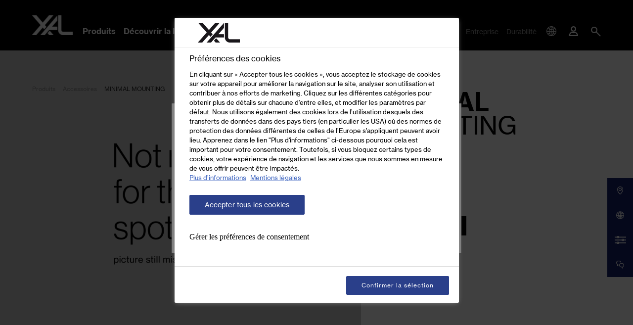

--- FILE ---
content_type: text/html; charset=UTF-8
request_url: https://www.xal.com/fr/produits/p/accessories/minimal-mounting~283347
body_size: 86090
content:
<!doctype html>
<html lang="fr">
<head>
    <meta http-equiv="X-UA-Compatible" content="IE=edge">
    <meta charset="UTF-8">

    
                                                                        <link rel="preload" as="font" type="font/woff2" href="/static/debug/resources/iconfont.fa3993f04aca6841cac3..woff2" crossorigin="anonymous">
                            

                <title>MINIMAL MOUNTING | Accessoires   | XAL</title>
        <meta name="description" content="Qui cherche trouve : découvrez les multiples concepts d’éclairage modernes et les solutions d’aménagement artistiques dans notre index détaillé des produits." />

        <link rel="canonical" href="https://www.xal.com/fr/produits/p/accessoires/minimal-mounting~283347">
        
<link rel="alternate" hreflang="x-default" href="https://www.xal.com/en/products/p/accessories/minimal-mounting~283347"/>
<link rel="alternate" hreflang="fr" href="https://www.xal.com/fr/produits/p/accessoires/minimal-mounting~283347"/>
<link rel="alternate" hreflang="en" href="https://www.xal.com/en/products/p/accessories/minimal-mounting~283347"/>
<link rel="alternate" hreflang="de" href="https://www.xal.com/de/produkte/p/zubehor/minimal-mounting~283347"/>
<link rel="alternate" hreflang="it" href="https://www.xal.com/it/prodotti/p/accessori/minimal-mounting~283347"/>
<link rel="alternate" hreflang="es" href="https://www.xal.com/es/productos/p/accesorios/minimal-mounting~283347"/>
        

<!-- OPEN GRAPH -->
<meta property="og:title" content="MINIMAL MOUNTING | Accessoires   | XAL" />
<meta property="og:description" content="Qui cherche trouve : découvrez les multiples concepts d’éclairage modernes et les solutions d’aménagement artistiques dans notre index détaillé des produits." />
<meta property="og:url" content="https://www.xal.com/fr/produits/p/accessoires/minimal-mounting~283347" />
<meta property="og:type" content="website" />
<!-- /OPEN GRAPH -->


    
    <meta charset="UTF-8">
<script>_config = {};</script>

<meta name="format-detection" content="telephone=no"/>


<link rel="apple-touch-icon" sizes="152x152" href="/favicon/xal/apple-touch-icon-152x152.png">
<link rel="apple-touch-icon" sizes="180x180" href="/favicon/xal/apple-touch-icon-180x180.png">
<link rel="icon" type="image/png" href="/favicon/xal/favicon-32x32.png" sizes="32x32">
<link rel="icon" type="image/png" href="/favicon/xal/android-chrome-192x192.png" sizes="192x192">
<link rel="icon" type="image/png" href="/favicon/xal/favicon-96x96.png" sizes="96x96">
<link rel="manifest" href="/favicon/xal/manifest.json">
<link rel="mask-icon" href="/favicon/xal/safari-pinned-tab.svg">


    <script>
        // Define dataLayer and the gtag function.
        window.dataLayer = window.dataLayer || [];
        function gtag(){dataLayer.push(arguments);}

        // Default ad_storage to 'denied'.
        gtag('consent', 'default', {
            'ad_storage': "denied",
            'analytics_storage': "denied",
            'functionality_storage': "denied",
            'personalization_storage': "denied",
            'security_storage': "denied",
            'ad_user_data': "denied",
            'ad_personalization': "denied",
            'wait_for_update': 500
        });
    </script>

    <!-- OneTrust Cookies Consent Notice start -->
    <script src="https://cdn.cookielaw.org/scripttemplates/otSDKStub.js" data-document-language="true" type="text/javascript" charset="UTF-8" data-domain-script="ea5b4d77-6797-4cff-b135-4808878e542e"></script>
    <script type="text/javascript">
        window.dataLayer = window.dataLayer || [];
    </script>
    <!-- OneTrust Cookies Consent Notice end -->

    <!-- Matomo Tag Manager -->
    <script>
        var _mtm = window._mtm = window._mtm || [];
        _mtm.push({'mtm.startTime': (new Date().getTime()), 'event': 'mtm.Start'});
        var d=document, g=d.createElement('script'), s=d.getElementsByTagName('script')[0];
        g.async=true; g.src='https://matomo.xal.com/js/container_2KTDBZZ8.js'; s.parentNode.insertBefore(g,s);
    </script>
    <!-- End Matomo Tag Manager -->





<meta name="viewport" content="width=device-width, initial-scale=1.0">




    <link rel="preload" href="/cache-buster-1768574777/static/build/css/libs.css" as="style" onload="this.onload=null;this.rel='stylesheet'"><noscript><link rel="stylesheet" href="/cache-buster-1768574777/static/build/css/libs.css" /></noscript>

<style>:root{--color-primary:#000;--color-secondary:#151f6d;--color-text-default:var(--color-default);--color-text-muted:var(--color-light-grey);--color-default:#000;--color-white:#fff;--color-orange:#ff7960;--color-grey:#dadada;--color-light:#ededed;--color-light-grey:#ccc;--color-dark-grey:#8d8d8d;--color-dark:#2c2c2c;--color-success:#28a745;--color-info:#ffc107;--color-warning:#ffc107;--color-info-blue:#17a2b8;--color-danger:#dc3545;--color-primary-contrast:#fff;--color-secondary-contrast:#fff;--color-success-contrast:#fff;--color-info-contrast:#fff;--color-warning-contrast:#fff;--color-danger-contrast:#fff;--color-light-contrast:#fff;--color-white-contrast:#fff;--color-default-contrast:#fff;--font-default-light:"NeueHaasGroteskDispW05-45Lt",sans-serif;--font-default-light-weight:400;--font-default:"NeueHaasGroteskTextW05-55Rm",sans-serif;--font-default-weight:400;--font-default-bold:"NeueHaasGroteskTextW05-75Bd",sans-serif;--font-default-bold-weight:400;--font-size-small:0.75rem;--font-size-default:1rem;--font-size-large:1.25rem;--border-color-medium:var(--color-light-grey);--border-color-dark:var(--color-dark);--border-width:0.0625rem;--border-dark:var(--border-width) solid var(--border-color-dark);--border-medium:var(--border-width) solid var(--border-color-medium);--arrow-bg:var(--color-primary);--arrow-color:var(--color-white);--arrow-opacity:1;--arrow-disabled-opacity:0.5;--border-color:var(--color-primary);--console-color:rgba(21,31,109,0.95);--color-location-showroom:#151f6d;--color-location-offices:#898989;--color-location-headquaters:#000;--color-location-sales:#e1bd1b;--color-location-partners:#5484c3;--bs-blue:#0d6efd;--bs-indigo:#6610f2;--bs-purple:#6f42c1;--bs-pink:#d63384;--bs-red:#dc3545;--bs-orange:#fd7e14;--bs-yellow:#ffc107;--bs-green:#198754;--bs-teal:#20c997;--bs-cyan:#0dcaf0;--bs-white:#fff;--bs-gray:#6c757d;--bs-gray-dark:#343a40;--bs-gray-100:#f8f9fa;--bs-gray-200:#e9ecef;--bs-gray-300:#dee2e6;--bs-gray-400:#ced4da;--bs-gray-500:#adb5bd;--bs-gray-600:#6c757d;--bs-gray-700:#495057;--bs-gray-800:#343a40;--bs-gray-900:#212529;--bs-primary:#000;--bs-secondary:#2a3c8a;--bs-success:#198754;--bs-info:#0dcaf0;--bs-warning:#ffc107;--bs-danger:#dc3545;--bs-light:#ededed;--bs-dark:#212529;--bs-primary-rgb:0,0,0;--bs-secondary-rgb:42,60,138;--bs-success-rgb:25,135,84;--bs-info-rgb:13,202,240;--bs-warning-rgb:255,193,7;--bs-danger-rgb:220,53,69;--bs-light-rgb:237,237,237;--bs-dark-rgb:33,37,41;--bs-white-rgb:255,255,255;--bs-black-rgb:0,0,0;--bs-body-color-rgb:0,0,0;--bs-body-bg-rgb:255,255,255;--bs-font-sans-serif:system-ui,-apple-system,"Segoe UI",Roboto,"Helvetica Neue",Arial,"Noto Sans","Liberation Sans",sans-serif,"Apple Color Emoji","Segoe UI Emoji","Segoe UI Symbol","Noto Color Emoji";--bs-font-monospace:SFMono-Regular,Menlo,Monaco,Consolas,"Liberation Mono","Courier New",monospace;--bs-gradient:linear-gradient(180deg,hsla(0,0%,100%,0.15),hsla(0,0%,100%,0));--bs-body-font-family:var(--bs-font-sans-serif);--bs-body-font-size:1rem;--bs-body-font-weight:400;--bs-body-line-height:1.5;--bs-body-color:#000;--bs-body-bg:#fff}/*!
 * Bootstrap v5.1.3 (https://getbootstrap.com/)
 * Copyright 2011-2021 The Bootstrap Authors
 * Copyright 2011-2021 Twitter, Inc.
 * Licensed under MIT (https://github.com/twbs/bootstrap/blob/main/LICENSE)
 */*,:after,:before{-webkit-box-sizing:border-box;box-sizing:border-box}body{margin:0;font-family:system-ui,-apple-system,Segoe UI,Roboto,Helvetica Neue,Arial,Noto Sans,Liberation Sans,sans-serif,Apple Color Emoji,Segoe UI Emoji,Segoe UI Symbol,Noto Color Emoji;font-family:var(--bs-body-font-family);font-size:var(--bs-body-font-size);font-weight:400;font-weight:var(--bs-body-font-weight);line-height:1.5;line-height:var(--bs-body-line-height);color:var(--bs-body-color);text-align:var(--bs-body-text-align);background-color:#fff;background-color:var(--bs-body-bg);-webkit-text-size-adjust:100%;-webkit-tap-highlight-color:rgba(0,0,0,0)}hr{margin:1rem 0;color:inherit;background-color:currentColor;border:0;opacity:.25}hr:not([size]){height:1px}.h1,.h2,.h3,.h4,.h5,.h6,h1,h2,h3,h4,h5,h6{margin-top:0;margin-bottom:.5rem;font-weight:500;line-height:1.2}.h1,h1{font-size:calc(1.375rem + 1.5vw)}.h2,h2{font-size:calc(1.325rem + 0.9vw)}.h3,h3{font-size:calc(1.3rem + 0.6vw)}.h4,h4{font-size:calc(1.275rem + 0.3vw)}.h5,h5{font-size:1.25rem}.h6,h6{font-size:1rem}p{margin-top:0;margin-bottom:1rem}abbr[data-bs-original-title],abbr[title]{-webkit-text-decoration:underline dotted;text-decoration:underline dotted;cursor:help;-webkit-text-decoration-skip-ink:none;text-decoration-skip-ink:none}address{margin-bottom:1rem;font-style:normal;line-height:inherit}ol,ul{padding-left:2rem}dl,ol,ul{margin-top:0;margin-bottom:1rem}ol ol,ol ul,ul ol,ul ul{margin-bottom:0}dt{font-weight:700}dd{margin-bottom:.5rem;margin-left:0}blockquote{margin:0 0 1rem}b,strong{font-weight:bolder}.small,small{font-size:.875em}.mark,mark{padding:.2em;background-color:#fcf8e3}sub,sup{position:relative;font-size:.75em;line-height:0;vertical-align:baseline}sub{bottom:-.25em}sup{top:-.5em}a{text-decoration:underline}a,a:hover{color:#000}a:not([href]):not([class]),a:not([href]):not([class]):hover{color:inherit;text-decoration:none}code,pre{font-family:SFMono-Regular,Menlo,Monaco,Consolas,Liberation Mono,Courier New,monospace;font-family:var(--bs-font-monospace);font-size:1em;direction:ltr;unicode-bidi:bidi-override}pre{display:block;margin-top:0;margin-bottom:1rem;overflow:auto;font-size:.875em}pre code{font-size:inherit;color:inherit;word-break:normal}code{font-size:.875em;color:#d63384;word-wrap:break-word}a>code{color:inherit}figure{margin:0 0 1rem}img,svg{vertical-align:middle}table{caption-side:bottom;border-collapse:collapse}caption{padding-top:.5rem;padding-bottom:.5rem;color:#6c757d;text-align:left}th{text-align:inherit;text-align:-webkit-match-parent}tbody,td,tfoot,th,thead,tr{border:0 solid;border-color:inherit}label{display:inline-block}button{border-radius:0}button:focus:not(:focus-visible){outline:0}button,input,optgroup,select,textarea{margin:0;font-family:inherit;font-size:inherit;line-height:inherit}button,select{text-transform:none}[role=button]{cursor:pointer}select{word-wrap:normal}select:disabled{opacity:1}[list]::-webkit-calendar-picker-indicator{display:none}[type=button],[type=reset],[type=submit],button{-webkit-appearance:button}[type=button]:not(:disabled),[type=reset]:not(:disabled),[type=submit]:not(:disabled),button:not(:disabled){cursor:pointer}::-moz-focus-inner{padding:0;border-style:none}fieldset{min-width:0;padding:0;margin:0;border:0}legend{float:left;width:100%;padding:0;margin-bottom:.5rem;font-size:calc(1.275rem + 0.3vw);line-height:inherit}legend+*{clear:left}::-webkit-datetime-edit-day-field,::-webkit-datetime-edit-fields-wrapper,::-webkit-datetime-edit-hour-field,::-webkit-datetime-edit-minute,::-webkit-datetime-edit-month-field,::-webkit-datetime-edit-text,::-webkit-datetime-edit-year-field{padding:0}::-webkit-inner-spin-button{height:auto}[type=search]{outline-offset:-2px;-webkit-appearance:textfield}::-webkit-search-decoration{-webkit-appearance:none}::-webkit-color-swatch-wrapper{padding:0}::file-selector-button{font:inherit}::-webkit-file-upload-button{font:inherit;-webkit-appearance:button}output{display:inline-block}iframe{border:0}summary{display:list-item;cursor:pointer}progress{vertical-align:baseline}[hidden]{display:none!important}.lead{font-size:1.25rem;font-weight:300}.list-unstyled{padding-left:0;list-style:none}.list-inline-item{display:inline-block}.list-inline-item:not(:last-child){margin-right:.5rem}.blockquote{margin-bottom:1rem;font-size:1.25rem}.blockquote>:last-child{margin-bottom:0}.container,.container-md{width:100%;padding-right:1rem;padding-right:var(--bs-gutter-x,1rem);padding-left:1rem;padding-left:var(--bs-gutter-x,1rem);margin-right:auto;margin-left:auto}.row{--bs-gutter-x:2rem;--bs-gutter-y:0;display:-webkit-box;display:-ms-flexbox;display:flex;-ms-flex-wrap:wrap;flex-wrap:wrap;margin-top:calc(var(--bs-gutter-y)*-1);margin-right:calc(var(--bs-gutter-x)*-0.5);margin-left:calc(var(--bs-gutter-x)*-0.5)}.row>*{-ms-flex-negative:0;flex-shrink:0;width:100%;max-width:100%;padding-right:calc(var(--bs-gutter-x)*0.5);padding-left:calc(var(--bs-gutter-x)*0.5);margin-top:var(--bs-gutter-y)}.col{-webkit-box-flex:1;-ms-flex:1 0;flex:1 0}.row-cols-1>*{-webkit-box-flex:0;-ms-flex:0 0 auto;flex:0 0 auto;width:100%}.row-cols-2>*{-webkit-box-flex:0;-ms-flex:0 0 auto;flex:0 0 auto;width:50%}.col-auto{-webkit-box-flex:0;-ms-flex:0 0 auto;flex:0 0 auto;width:auto}.col-1{-webkit-box-flex:0;-ms-flex:0 0 auto;flex:0 0 auto;width:8.33333%}.col-2{-webkit-box-flex:0;-ms-flex:0 0 auto;flex:0 0 auto;width:16.66667%}.col-3{-webkit-box-flex:0;-ms-flex:0 0 auto;flex:0 0 auto;width:25%}.col-4{-webkit-box-flex:0;-ms-flex:0 0 auto;flex:0 0 auto;width:33.33333%}.col-5{-webkit-box-flex:0;-ms-flex:0 0 auto;flex:0 0 auto;width:41.66667%}.col-6{-webkit-box-flex:0;-ms-flex:0 0 auto;flex:0 0 auto;width:50%}.col-7{-webkit-box-flex:0;-ms-flex:0 0 auto;flex:0 0 auto;width:58.33333%}.col-8{-webkit-box-flex:0;-ms-flex:0 0 auto;flex:0 0 auto;width:66.66667%}.col-9{-webkit-box-flex:0;-ms-flex:0 0 auto;flex:0 0 auto;width:75%}.col-10{-webkit-box-flex:0;-ms-flex:0 0 auto;flex:0 0 auto;width:83.33333%}.col-11{-webkit-box-flex:0;-ms-flex:0 0 auto;flex:0 0 auto;width:91.66667%}.col-12{-webkit-box-flex:0;-ms-flex:0 0 auto;flex:0 0 auto;width:100%}.offset-2{margin-left:16.66667%}.offset-3{margin-left:25%}.gx-0{--bs-gutter-x:0}.g-1,.gx-1{--bs-gutter-x:.25rem}.g-1{--bs-gutter-y:.25rem}.g-2,.gx-2{--bs-gutter-x:.5rem}.g-2,.gy-2{--bs-gutter-y:.5rem}.g-3,.gx-3{--bs-gutter-x:1rem}.g-3,.gy-3{--bs-gutter-y:1rem}.g-4,.gx-4{--bs-gutter-x:1.5rem}.g-4,.gy-4{--bs-gutter-y:1.5rem}.g-5,.gx-5{--bs-gutter-x:3rem}.g-5,.gy-5{--bs-gutter-y:3rem}.btn{display:inline-block;font-weight:400;line-height:1.5;text-align:center;text-decoration:none;vertical-align:middle;cursor:pointer;-webkit-user-select:none;-moz-user-select:none;-ms-user-select:none;user-select:none;background-color:transparent;border:1px solid transparent;padding:.375rem .75rem;font-size:1rem;border-radius:0;-webkit-transition:color .15s ease-in-out,background-color .15s ease-in-out,border-color .15s ease-in-out,-webkit-box-shadow .15s ease-in-out;transition:color .15s ease-in-out,background-color .15s ease-in-out,border-color .15s ease-in-out,-webkit-box-shadow .15s ease-in-out;transition:color .15s ease-in-out,background-color .15s ease-in-out,border-color .15s ease-in-out,box-shadow .15s ease-in-out;transition:color .15s ease-in-out,background-color .15s ease-in-out,border-color .15s ease-in-out,box-shadow .15s ease-in-out,-webkit-box-shadow .15s ease-in-out}.btn,.btn:hover{color:#000}.btn:focus{outline:0;-webkit-box-shadow:0 0 0 .25rem rgba(0,0,0,.25);box-shadow:0 0 0 .25rem rgba(0,0,0,.25)}.btn.disabled,.btn:disabled,fieldset:disabled .btn{pointer-events:none;opacity:.65}.btn-primary,.btn-primary:focus,.btn-primary:hover{color:#fff;background-color:#000;border-color:#000}.btn-primary:focus{-webkit-box-shadow:0 0 0 .25rem rgba(38,38,38,.5);box-shadow:0 0 0 .25rem rgba(38,38,38,.5)}.btn-primary.active,.btn-primary:active,.show>.btn-primary.dropdown-toggle{color:#fff;background-color:#000;border-color:#000}.btn-primary.active:focus,.btn-primary:active:focus,.show>.btn-primary.dropdown-toggle:focus{-webkit-box-shadow:0 0 0 .25rem rgba(38,38,38,.5);box-shadow:0 0 0 .25rem rgba(38,38,38,.5)}.btn-primary.disabled,.btn-primary:disabled{color:#fff;background-color:#000;border-color:#000}.btn-secondary{color:#fff;background-color:#2a3c8a;border-color:#2a3c8a}.btn-secondary:focus,.btn-secondary:hover{color:#fff;background-color:#243375;border-color:#22306e}.btn-secondary:focus{-webkit-box-shadow:0 0 0 .25rem rgba(74,89,156,.5);box-shadow:0 0 0 .25rem rgba(74,89,156,.5)}.btn-secondary.active,.btn-secondary:active,.show>.btn-secondary.dropdown-toggle{color:#fff;background-color:#22306e;border-color:#202d68}.btn-secondary.active:focus,.btn-secondary:active:focus,.show>.btn-secondary.dropdown-toggle:focus{-webkit-box-shadow:0 0 0 .25rem rgba(74,89,156,.5);box-shadow:0 0 0 .25rem rgba(74,89,156,.5)}.btn-secondary.disabled,.btn-secondary:disabled{color:#fff;background-color:#2a3c8a;border-color:#2a3c8a}.btn-success{color:#fff;background-color:#198754;border-color:#198754}.btn-success:focus,.btn-success:hover{color:#fff;background-color:#157347;border-color:#146c43}.btn-success:focus{-webkit-box-shadow:0 0 0 .25rem rgba(60,153,110,.5);box-shadow:0 0 0 .25rem rgba(60,153,110,.5)}.btn-success.active,.btn-success:active,.show>.btn-success.dropdown-toggle{color:#fff;background-color:#146c43;border-color:#13653f}.btn-success.active:focus,.btn-success:active:focus,.show>.btn-success.dropdown-toggle:focus{-webkit-box-shadow:0 0 0 .25rem rgba(60,153,110,.5);box-shadow:0 0 0 .25rem rgba(60,153,110,.5)}.btn-success.disabled,.btn-success:disabled{color:#fff;background-color:#198754;border-color:#198754}.btn-info{color:#000;background-color:#0dcaf0;border-color:#0dcaf0}.btn-info:focus,.btn-info:hover{color:#000;background-color:#31d2f2;border-color:#25cff2}.btn-info:focus{-webkit-box-shadow:0 0 0 .25rem rgba(11,172,204,.5);box-shadow:0 0 0 .25rem rgba(11,172,204,.5)}.btn-info.active,.btn-info:active,.show>.btn-info.dropdown-toggle{color:#000;background-color:#3dd5f3;border-color:#25cff2}.btn-info.active:focus,.btn-info:active:focus,.show>.btn-info.dropdown-toggle:focus{-webkit-box-shadow:0 0 0 .25rem rgba(11,172,204,.5);box-shadow:0 0 0 .25rem rgba(11,172,204,.5)}.btn-info.disabled,.btn-info:disabled{color:#000;background-color:#0dcaf0;border-color:#0dcaf0}.btn-dark{color:#fff;background-color:#212529;border-color:#212529}.btn-dark:focus,.btn-dark:hover{color:#fff;background-color:#1c1f23;border-color:#1a1e21}.btn-dark:focus{-webkit-box-shadow:0 0 0 .25rem rgba(66,70,73,.5);box-shadow:0 0 0 .25rem rgba(66,70,73,.5)}.btn-dark.active,.btn-dark:active,.show>.btn-dark.dropdown-toggle{color:#fff;background-color:#1a1e21;border-color:#191c1f}.btn-dark.active:focus,.btn-dark:active:focus,.show>.btn-dark.dropdown-toggle:focus{-webkit-box-shadow:0 0 0 .25rem rgba(66,70,73,.5);box-shadow:0 0 0 .25rem rgba(66,70,73,.5)}.btn-dark.disabled,.btn-dark:disabled{color:#fff;background-color:#212529;border-color:#212529}.btn-outline-primary{color:#000;border-color:#000}.btn-outline-primary:hover{color:#fff;background-color:#000;border-color:#000}.btn-outline-primary:focus{-webkit-box-shadow:0 0 0 .25rem rgba(0,0,0,.5);box-shadow:0 0 0 .25rem rgba(0,0,0,.5)}.btn-outline-primary.active,.btn-outline-primary.dropdown-toggle.show,.btn-outline-primary:active{color:#fff;background-color:#000;border-color:#000}.btn-outline-primary.active:focus,.btn-outline-primary.dropdown-toggle.show:focus,.btn-outline-primary:active:focus{-webkit-box-shadow:0 0 0 .25rem rgba(0,0,0,.5);box-shadow:0 0 0 .25rem rgba(0,0,0,.5)}.btn-outline-primary.disabled,.btn-outline-primary:disabled{color:#000;background-color:transparent}.btn-outline-secondary{color:#2a3c8a;border-color:#2a3c8a}.btn-outline-secondary:hover{color:#fff;background-color:#2a3c8a;border-color:#2a3c8a}.btn-outline-secondary:focus{-webkit-box-shadow:0 0 0 .25rem rgba(42,60,138,.5);box-shadow:0 0 0 .25rem rgba(42,60,138,.5)}.btn-outline-secondary.active,.btn-outline-secondary.dropdown-toggle.show,.btn-outline-secondary:active{color:#fff;background-color:#2a3c8a;border-color:#2a3c8a}.btn-outline-secondary.active:focus,.btn-outline-secondary.dropdown-toggle.show:focus,.btn-outline-secondary:active:focus{-webkit-box-shadow:0 0 0 .25rem rgba(42,60,138,.5);box-shadow:0 0 0 .25rem rgba(42,60,138,.5)}.btn-outline-secondary.disabled,.btn-outline-secondary:disabled{color:#2a3c8a;background-color:transparent}.btn-outline-light{color:#ededed;border-color:#ededed}.btn-outline-light:hover{color:#000;background-color:#ededed;border-color:#ededed}.btn-outline-light:focus{-webkit-box-shadow:0 0 0 .25rem hsla(0,0%,92.9%,.5);box-shadow:0 0 0 .25rem hsla(0,0%,92.9%,.5)}.btn-outline-light.active,.btn-outline-light.dropdown-toggle.show,.btn-outline-light:active{color:#000;background-color:#ededed;border-color:#ededed}.btn-outline-light.active:focus,.btn-outline-light.dropdown-toggle.show:focus,.btn-outline-light:active:focus{-webkit-box-shadow:0 0 0 .25rem hsla(0,0%,92.9%,.5);box-shadow:0 0 0 .25rem hsla(0,0%,92.9%,.5)}.btn-outline-light.disabled,.btn-outline-light:disabled{color:#ededed;background-color:transparent}.btn-outline-dark{color:#212529;border-color:#212529}.btn-outline-dark:hover{color:#fff;background-color:#212529;border-color:#212529}.btn-outline-dark:focus{-webkit-box-shadow:0 0 0 .25rem rgba(33,37,41,.5);box-shadow:0 0 0 .25rem rgba(33,37,41,.5)}.btn-outline-dark.active,.btn-outline-dark.dropdown-toggle.show,.btn-outline-dark:active{color:#fff;background-color:#212529;border-color:#212529}.btn-outline-dark.active:focus,.btn-outline-dark.dropdown-toggle.show:focus,.btn-outline-dark:active:focus{-webkit-box-shadow:0 0 0 .25rem rgba(33,37,41,.5);box-shadow:0 0 0 .25rem rgba(33,37,41,.5)}.btn-outline-dark.disabled,.btn-outline-dark:disabled{color:#212529;background-color:transparent}.btn-link{font-weight:400;text-decoration:underline}.btn-link,.btn-link:hover{color:#000}.btn-link.disabled,.btn-link:disabled{color:#6c757d}.btn-lg{padding:.5rem 1rem;font-size:1.25rem;border-radius:0}.btn-sm{padding:.25rem .5rem;border-radius:0}.breadcrumb{display:-webkit-box;display:-ms-flexbox;display:flex;-ms-flex-wrap:wrap;flex-wrap:wrap;font-size:.75rem;font-size:var(--font-size-small);list-style:none;background-color:transparent;left:1rem;padding:0;position:absolute;z-index:10;top:1.25rem}.breadcrumb-item{margin-right:.9375rem;color:#8d8d8d;color:var(--color-dark-grey)}.breadcrumb-item.active{color:#2c2c2c;color:var(--color-dark)}.breadcrumb-container{position:absolute}.badge{display:inline-block;padding:.3125rem .5rem;font-size:.9375rem;line-height:1;color:#fff;background:#000;text-align:center;white-space:nowrap;vertical-align:baseline;text-transform:uppercase;letter-spacing:-.0125rem;border-radius:1.03125rem;border:0}.badge:empty{display:none}.badge-outline{color:#000;background:none;border:1px solid #000}.badge--sm{font-size:.5rem;padding:.375rem .375rem .3125rem;letter-spacing:.03125rem;border-radius:.625rem}.btn .badge{position:relative;top:-1px}.badge-top-left{position:absolute;top:1.375rem;left:1.375rem;z-index:1}.badge__icon{vertical-align:-.1rem}.modal{position:fixed;top:0;left:0;z-index:1055;display:none;width:100%;height:100%;overflow-x:hidden;overflow-y:auto;outline:0}.modal-dialog{position:relative;width:auto;margin:.5rem;pointer-events:none}.modal.fade .modal-dialog{-webkit-transition:-webkit-transform .3s ease-out;transition:-webkit-transform .3s ease-out;transition:transform .3s ease-out;transition:transform .3s ease-out, -webkit-transform .3s ease-out;-webkit-transform:translateY(-50px);transform:translateY(-50px)}.modal.show .modal-dialog{-webkit-transform:none;transform:none}.modal.modal-static .modal-dialog{-webkit-transform:scale(1.02);transform:scale(1.02)}.modal-dialog-centered{display:-webkit-box;display:-ms-flexbox;display:flex;-webkit-box-align:center;-ms-flex-align:center;align-items:center;min-height:calc(100% - 1rem)}.modal-content{position:relative;display:-webkit-box;display:-ms-flexbox;display:flex;-webkit-box-orient:vertical;-webkit-box-direction:normal;-ms-flex-direction:column;flex-direction:column;width:100%;pointer-events:auto;background-color:#fff;background-clip:padding-box;border:1px solid rgba(0,0,0,.2);border-radius:0;outline:0}.modal-backdrop{position:fixed;top:0;left:0;z-index:1050;width:100vw;height:100vh;background-color:#000}.modal-backdrop.fade{opacity:0}.modal-backdrop.show{opacity:.5}.modal-header{display:-webkit-box;display:-ms-flexbox;display:flex;-ms-flex-negative:0;flex-shrink:0;-webkit-box-align:center;-ms-flex-align:center;align-items:center;-webkit-box-pack:justify;-ms-flex-pack:justify;justify-content:space-between;padding:1rem;border-bottom:1px solid #dee2e6;border-top-left-radius:0;border-top-right-radius:0}.modal-header .btn-close{padding:.5rem;margin:-.5rem -.5rem -.5rem auto}.modal-title{margin-bottom:0;line-height:1.5}.modal-body{position:relative;-webkit-box-flex:1;-ms-flex:1 1 auto;flex:1 1 auto;padding:1rem}.modal-footer{display:-webkit-box;display:-ms-flexbox;display:flex;-ms-flex-wrap:wrap;flex-wrap:wrap;-ms-flex-negative:0;flex-shrink:0;-webkit-box-align:center;-ms-flex-align:center;align-items:center;-webkit-box-pack:end;-ms-flex-pack:end;justify-content:flex-end;padding:.75rem;border-top:1px solid #dee2e6;border-bottom-right-radius:0;border-bottom-left-radius:0}.modal-footer>*{margin:.25rem}.ratio{position:relative;width:100%}.ratio:before{display:block;padding-top:var(--bs-aspect-ratio);content:""}.ratio>*{position:absolute;top:0;left:0;width:100%;height:100%}.ratio-1x1{--bs-aspect-ratio:100%}.ratio-2x1{--bs-aspect-ratio:50%}.ratio-4x3{--bs-aspect-ratio:75%}.ratio-16x9{--bs-aspect-ratio:56.25%}.ratio-5x6{--bs-aspect-ratio:120%}.ratio-3x2{--bs-aspect-ratio:66.66667%}.ratio-125x62{--bs-aspect-ratio:49.6%}.ratio-5x7{--bs-aspect-ratio:140%}.ratio-7x5{--bs-aspect-ratio:71.42857%}.ratio-10x7{--bs-aspect-ratio:70%}.ratio-3x4{--bs-aspect-ratio:133.33333%}.ratio-5x3{--bs-aspect-ratio:60%}.ratio-5x2{--bs-aspect-ratio:40%}.ratio-366x557{--bs-aspect-ratio:152.18579%}.ratio-12x23{--bs-aspect-ratio:191.66667%}.ratio-653x618{--bs-aspect-ratio:94.64012%}.ratio-24x31{--bs-aspect-ratio:129.16667%}.ratio-169x94{--bs-aspect-ratio:55.6213%}.ratio-34x19{--bs-aspect-ratio:55.88235%}.ratio-13x8{--bs-aspect-ratio:61.53846%}.fixed-top{top:0}.fixed-bottom,.fixed-top{position:fixed;right:0;left:0;z-index:1030}.fixed-bottom{bottom:0}.sticky-top{position:sticky;top:0;z-index:1020}.vstack{display:-webkit-box;display:-ms-flexbox;display:flex;-ms-flex-item-align:stretch;align-self:stretch}.vstack{-webkit-box-flex:1;-ms-flex:1 1 auto;flex:1 1 auto;-webkit-box-orient:vertical;-webkit-box-direction:normal;-ms-flex-direction:column;flex-direction:column}.visually-hidden,.visually-hidden-focusable:not(:focus):not(:focus-within){position:absolute!important;width:1px!important;height:1px!important;padding:0!important;margin:-1px!important;overflow:hidden!important;clip:rect(0,0,0,0)!important;white-space:nowrap!important;border:0!important}.stretched-link:after{position:absolute;top:0;right:0;bottom:0;left:0;z-index:1;content:""}.vr{display:inline-block;-ms-flex-item-align:stretch;align-self:stretch;width:1px;min-height:1em;background-color:currentColor;opacity:.25}.ratio-item{position:absolute;top:0;left:0;width:100%;height:100%}.align-top{vertical-align:top!important}.align-middle{vertical-align:middle!important}.overflow-hidden{overflow:hidden!important}.d-inline-block{display:inline-block!important}.d-block{display:block!important}.d-grid{display:grid!important}.d-flex{display:-webkit-box!important;display:-ms-flexbox!important;display:flex!important}.d-inline-flex{display:-webkit-inline-box!important;display:-ms-inline-flexbox!important;display:inline-flex!important}.d-none{display:none!important}.shadow{-webkit-box-shadow:0 .5rem 1rem rgba(0,0,0,.15)!important;box-shadow:0 .5rem 1rem rgba(0,0,0,.15)!important}.position-relative{position:relative!important}.position-absolute{position:absolute!important}.position-fixed{position:fixed!important}.bottom-0{bottom:0!important}.start-0{left:0!important}.end-0{right:0!important}.translate-middle-y{-webkit-transform:translateY(-50%)!important;transform:translateY(-50%)!important}.border{border:1px solid #dee2e6!important}.border-0{border:0!important}.border-top{border-top:1px solid #dee2e6!important}.border-end{border-right:1px solid #dee2e6!important}.border-bottom{border-bottom:1px solid #dee2e6!important}.border-bottom-0{border-bottom:0!important}.border-start{border-left:1px solid #dee2e6!important}.border-primary{border-color:#000!important}.w-50{width:50%!important}.w-100{width:100%!important}.w-auto{width:auto!important}.mw-100{max-width:100%!important}.h-100{height:100%!important}.flex-column{-webkit-box-orient:vertical!important;-webkit-box-direction:normal!important;-ms-flex-direction:column!important;flex-direction:column!important}.flex-grow-1{-webkit-box-flex:1!important;-ms-flex-positive:1!important;flex-grow:1!important}.flex-shrink-1{-ms-flex-negative:1!important;flex-shrink:1!important}.flex-wrap{-ms-flex-wrap:wrap!important;flex-wrap:wrap!important}.flex-nowrap{-ms-flex-wrap:nowrap!important;flex-wrap:nowrap!important}.gap-1{gap:.25rem!important}.gap-2{gap:.5rem!important}.gap-3{gap:1rem!important}.gap-4{gap:1.5rem!important}.justify-content-start{-webkit-box-pack:start!important;-ms-flex-pack:start!important;justify-content:flex-start!important}.justify-content-end{-webkit-box-pack:end!important;-ms-flex-pack:end!important;justify-content:flex-end!important}.justify-content-center{-webkit-box-pack:center!important;-ms-flex-pack:center!important;justify-content:center!important}.justify-content-between{-webkit-box-pack:justify!important;-ms-flex-pack:justify!important;justify-content:space-between!important}.align-items-start{-webkit-box-align:start!important;-ms-flex-align:start!important;align-items:flex-start!important}.align-items-end{-webkit-box-align:end!important;-ms-flex-align:end!important;align-items:flex-end!important}.align-items-center{-webkit-box-align:center!important;-ms-flex-align:center!important;align-items:center!important}.align-items-baseline{-webkit-box-align:baseline!important;-ms-flex-align:baseline!important;align-items:baseline!important}.align-self-end{-ms-flex-item-align:end!important;align-self:flex-end!important}.align-self-center{-ms-flex-item-align:center!important;align-self:center!important}.order-1{-webkit-box-ordinal-group:2!important;-ms-flex-order:1!important;order:1!important}.order-2{-webkit-box-ordinal-group:3!important;-ms-flex-order:2!important;order:2!important}.order-last{-webkit-box-ordinal-group:7!important;-ms-flex-order:6!important;order:6!important}.m-0{margin:0!important}.m-1{margin:.25rem!important}.mx-2{margin-right:.5rem!important;margin-left:.5rem!important}.mx-3{margin-right:1rem!important;margin-left:1rem!important}.mx-auto{margin-right:auto!important;margin-left:auto!important}.my-3{margin-top:1rem!important;margin-bottom:1rem!important}.my-4{margin-top:1.5rem!important;margin-bottom:1.5rem!important}.my-5{margin-top:3rem!important;margin-bottom:3rem!important}.my-auto{margin-top:auto!important;margin-bottom:auto!important}.mt-0{margin-top:0!important}.mt-1{margin-top:.25rem!important}.mt-2{margin-top:.5rem!important}.mt-3{margin-top:1rem!important}.mt-4{margin-top:1.5rem!important}.mt-5{margin-top:3rem!important}.mt-auto{margin-top:auto!important}.me-1{margin-right:.25rem!important}.me-2{margin-right:.5rem!important}.me-3{margin-right:1rem!important}.me-4{margin-right:1.5rem!important}.me-auto{margin-right:auto!important}.mb-0{margin-bottom:0!important}.mb-1{margin-bottom:.25rem!important}.mb-2{margin-bottom:.5rem!important}.mb-3{margin-bottom:1rem!important}.mb-4{margin-bottom:1.5rem!important}.mb-5{margin-bottom:3rem!important}.ms-2{margin-left:.5rem!important}.ms-auto{margin-left:auto!important}.p-0{padding:0!important}.p-1{padding:.25rem!important}.p-2{padding:.5rem!important}.p-3{padding:1rem!important}.p-4{padding:1.5rem!important}.px-1{padding-right:.25rem!important;padding-left:.25rem!important}.px-2{padding-right:.5rem!important;padding-left:.5rem!important}.px-3{padding-right:1rem!important;padding-left:1rem!important}.py-2{padding-top:.5rem!important;padding-bottom:.5rem!important}.py-3{padding-top:1rem!important;padding-bottom:1rem!important}.py-4{padding-top:1.5rem!important;padding-bottom:1.5rem!important}.pt-1{padding-top:.25rem!important}.pt-2{padding-top:.5rem!important}.pt-3{padding-top:1rem!important}.pt-4{padding-top:1.5rem!important}.pe-3{padding-right:1rem!important}.pe-4{padding-right:1.5rem!important}.pb-0{padding-bottom:0!important}.pb-1{padding-bottom:.25rem!important}.pb-2{padding-bottom:.5rem!important}.pb-4{padding-bottom:1.5rem!important}.ps-0{padding-left:0!important}.fs-4{font-size:calc(1.275rem + 0.3vw)!important}.fs-5{font-size:1.25rem!important}.fw-bold{font-weight:700!important}.text-start{text-align:left!important}.text-end{text-align:right!important}.text-center{text-align:center!important}.text-decoration-underline{text-decoration:underline!important}.text-uppercase{text-transform:uppercase!important}.text-capitalize{text-transform:capitalize!important}.text-wrap{white-space:normal!important}.text-nowrap{white-space:nowrap!important}.text-primary{--bs-text-opacity:1;color:rgba(0,0,0,var(--bs-text-opacity))!important;color:rgba(var(--bs-primary-rgb),var(--bs-text-opacity))!important}.text-secondary{--bs-text-opacity:1;color:rgba(42,60,138,var(--bs-text-opacity))!important;color:rgba(var(--bs-secondary-rgb),var(--bs-text-opacity))!important}.text-success{--bs-text-opacity:1;color:rgba(25,135,84,var(--bs-text-opacity))!important;color:rgba(var(--bs-success-rgb),var(--bs-text-opacity))!important}.text-danger{--bs-text-opacity:1;color:rgba(220,53,69,var(--bs-text-opacity))!important;color:rgba(var(--bs-danger-rgb),var(--bs-text-opacity))!important}.text-white{--bs-text-opacity:1;color:rgba(255,255,255,var(--bs-text-opacity))!important;color:rgba(var(--bs-white-rgb),var(--bs-text-opacity))!important}.text-muted{--bs-text-opacity:1;color:#6c757d!important}.bg-primary{--bs-bg-opacity:1;background-color:rgba(0,0,0,var(--bs-bg-opacity))!important;background-color:rgba(var(--bs-primary-rgb),var(--bs-bg-opacity))!important}.bg-secondary{--bs-bg-opacity:1;background-color:rgba(42,60,138,var(--bs-bg-opacity))!important;background-color:rgba(var(--bs-secondary-rgb),var(--bs-bg-opacity))!important}.bg-success{--bs-bg-opacity:1;background-color:rgba(25,135,84,var(--bs-bg-opacity))!important;background-color:rgba(var(--bs-success-rgb),var(--bs-bg-opacity))!important}.bg-light{--bs-bg-opacity:1;background-color:rgba(237,237,237,var(--bs-bg-opacity))!important;background-color:rgba(var(--bs-light-rgb),var(--bs-bg-opacity))!important}.bg-dark{--bs-bg-opacity:1;background-color:rgba(33,37,41,var(--bs-bg-opacity))!important;background-color:rgba(var(--bs-dark-rgb),var(--bs-bg-opacity))!important}.bg-black{--bs-bg-opacity:1;background-color:rgba(0,0,0,var(--bs-bg-opacity))!important;background-color:rgba(var(--bs-black-rgb),var(--bs-bg-opacity))!important}.bg-white{--bs-bg-opacity:1;background-color:rgba(255,255,255,var(--bs-bg-opacity))!important;background-color:rgba(var(--bs-white-rgb),var(--bs-bg-opacity))!important}.bg-body{--bs-bg-opacity:1;background-color:rgba(255,255,255,var(--bs-bg-opacity))!important;background-color:rgba(var(--bs-body-bg-rgb),var(--bs-bg-opacity))!important}.user-select-none{-webkit-user-select:none!important;-moz-user-select:none!important;-ms-user-select:none!important;user-select:none!important}.rounded{border-radius:0!important}.rounded-circle{border-radius:50%!important}.visible{visibility:visible!important}.invisible{visibility:hidden!important}@font-face{font-family:NeueHaasGroteskDispW05-45Lt;src:url(/static/build/resources/NeueHaasGroteskDispW05-45Lt.227a7adff38af5c0bea8..woff2) format("woff2");font-weight:400;font-display:swap}@font-face{font-family:NeueHaasGroteskTextW05-55Rm;src:url(/static/build/resources/NeueHaasGroteskTextW05-55Rm.eb0d15b79d5f85059211..woff2) format("woff2");font-weight:400;font-display:swap}@font-face{font-family:NeueHaasGroteskTextW05-75Bd;src:url(/static/build/resources/NeueHaasGroteskTextW05-75Bd.65c3eb0b726ff7e26202..woff2) format("woff2");font-weight:700;font-display:swap}a,a:focus,a:hover{color:inherit;text-decoration:none}th{font-family:NeueHaasGroteskTextW05-75Bd,sans-serif;font-family:var(--font-default-bold);font-weight:400}textarea{resize:vertical}label{font-weight:400}dl,figure,label,ol,ul{margin-bottom:0}dt{font-weight:400}::-moz-selection{color:#fff;background-color:#000;background-color:var(--color-primary)}::selection{color:#fff;background-color:#000;background-color:var(--color-primary)}video{background:#000}:root{--container-padding:0.9375rem }html{-ms-overflow-style:scrollbar}html:has(.sidebar__group-item){scroll-behavior:smooth}body{position:relative}.container.container{max-width:116.25rem;max-width:calc(114.375rem + var(--container-padding)*2);width:100%;padding-left:.9375rem;padding-left:var(--container-padding);padding-right:.9375rem;padding-right:var(--container-padding)}.container.container-medium{max-width:94.8125rem;max-width:calc(92.9375rem + var(--container-padding)*2)}.container-medium{max-width:92.9375rem;width:100%}.container.container-narrow{max-width:64.375rem;max-width:calc(62.5rem + var(--container-padding)*2)}.container-narrow{max-width:58.8125rem;width:100%}body{color:#000;color:var(--color-text-default);font-size:1rem;font-size:var(--font-size-default);line-height:1.375;word-break:break-word}.font-default,body{font-family:NeueHaasGroteskTextW05-55Rm,sans-serif;font-family:var(--font-default)}.font-default{font-weight:400;font-weight:var(--font-default-weight)}.font-default-light{font-family:NeueHaasGroteskDispW05-45Lt,sans-serif;font-family:var(--font-default-light);font-weight:400;font-weight:var(--font-default-light-weight)}.font-bold,.h1,.h2,.h3,.h4,.h5,.h6,.strong,b,h1,h2,h3,h4,h5,h6,strong{font-family:NeueHaasGroteskTextW05-75Bd,sans-serif;font-family:var(--font-default-bold);font-weight:400;font-weight:var(--font-default-bold-weight)}.h1,.h2,.h3,.h4,.h5,.h6,h1,h2,h3,h4,h5,h6{margin:0;display:block;color:inherit}.h1,h1{font-size:2.2rem;line-height:2.4rem}.h1,.h2,h1,h2{font-family:NeueHaasGroteskDispW05-45Lt,sans-serif;font-family:var(--font-default-light);font-weight:400;font-weight:var(--font-default-light-weight)}.h2,h2{font-size:1.6rem;line-height:2rem}.h3,h3{font-family:NeueHaasGroteskTextW05-75Bd,sans-serif;font-family:var(--font-default-bold);font-weight:400;font-weight:var(--font-default-bold-weight);font-size:1.43rem}.h4,h4{font-size:1rem}.h5,h5{font-size:.8rem}.h6,h6{font-size:.7rem}table{word-break:normal}p a{text-decoration:underline}.content-block+.content-block,.content-block+.pimcore_area_content>.content-block,.pimcore_area_content+.pimcore_area_content>.content-block{margin-top:2.5rem}.content-block+.content-block-md,.content-block+.pimcore_area_content>.content-block-md,.pimcore_area_content+.pimcore_area_content>.content-block-md{margin-top:1.875rem}.content-block+.content-block-sm,.content-block+.pimcore_area_content>.content-block-sm,.pimcore_area_content+.pimcore_area_content>.content-block-sm{margin-top:1.25rem}.content-block[class*=bg-]{margin:0;padding:2.5rem 0}#main-content>.content-block:first-child:not(.hero),#main-content>.pimcore_area_content:first-child>.content-block:first-child:not(.hero){margin-top:2.5rem}.content-block[class*=bg-]:last-child,.pimcore_area_content:last-child .content-block[class*=bg-],.pimcore_area_content:last-child .content-template[class*=bg-],.pimcore_area_content:last-child>.double-spacer[class*=bg-],.pimcore_area_content:last-child>.single-spacer[class*=bg-]{margin-bottom:-2.5rem}:root{--nav-right-list-item-spacing:0.375rem;--nav-dropdown-padding:1.25rem 0 1.25rem clamp(8px,100vw,calc(50vw - 54.375rem));--nav-dropdown-width:calc(clamp(8px, 100vw, calc(50vw - 54.375rem)) + 18.375rem)}.navbar{background:#000;background:var(--color-primary);color:#fff;color:var(--color-primary-contrast);padding:.625rem 1.25rem;font-size:.875rem;position:sticky;top:0;z-index:1001;height:3.75rem}.navbar__container{width:100%;height:100%;display:grid;grid-gap:1.25rem;grid-template-columns:3.25rem 1fr;-webkit-box-align:center;-ms-flex-align:center;align-items:center}.navbar__brand-img{max-width:100%;height:auto;width:auto;max-height:1.625rem}.main-nav__item-content{background:none;border:0;color:inherit;-webkit-transition:color .2s ease-in-out;transition:color .2s ease-in-out;text-align:left}.main-nav__item-arrow{font-size:.5rem;margin-left:.3125rem}.main-nav__item-content--white,.main-nav__item-content--white:focus{color:#fff;color:var(--color-white)}.main-nav__item-content--white:hover{color:#8d8d8d;color:var(--color-dark-grey)}.navbar__brand{width:100%}.main-nav__item-content--toggle{padding:0}[data-bs-theme=landingpage] .main-nav__list--level-0{-webkit-box-pack:end;-ms-flex-pack:end;justify-content:flex-end}[data-bs-theme=landingpage] .navbar__container{grid-template-columns:10rem 1fr}:root{--main-nav-level-0-item-spacing:0.5rem}.main-nav__item .main-nav__item-content--level-0{font-family:NeueHaasGroteskTextW05-75Bd,sans-serif;font-family:var(--font-default-bold);font-weight:var(--font-weight-bold);padding:0;font-size:1rem}.main-nav__item--sm .main-nav__item-content--level-0{font-family:NeueHaasGroteskTextW05-55Rm,sans-serif;font-family:var(--font-default);font-weight:400;font-weight:var(--font-default-weight);padding:0;font-size:1rem}.main-nav__item--sm{color:#8d8d8d;color:var(--color-dark-grey);-webkit-transition:color .2s ease-in-out;transition:color .2s ease-in-out;position:relative;font-weight:400;font-weight:var(--font-default-weight)}.main-nav__item--sm .main-nav__item-content--level-0:hover{color:#fff}.nav-list{display:-webkit-box;display:-ms-flexbox;display:flex;-webkit-box-align:center;-ms-flex-align:center;align-items:center;-webkit-box-pack:end;-ms-flex-pack:end;justify-content:flex-end}.nav-list__item{line-height:1;padding:.4375rem 0}.nav-list__item+.nav-list__item{margin-left:1.75rem}.nav-list__item-link{display:block;background:none;border:0;position:relative;color:#ededed;color:var(--color-light);-webkit-transition:color .2s ease-in-out;transition:color .2s ease-in-out;padding:0}.nav-list__item-icon{font-size:1.375rem}:root{--main-navbar-height--xs:3.75rem}.btn{max-width:100%;width:250px;font-size:.875rem;line-height:1.28571;font-family:NeueHaasGroteskTextW05-75Bd,sans-serif;font-family:var(--font-default-bold);font-weight:var(--font-weight-bold);word-break:normal;padding:.625rem}.btn.btn--with-icon{position:relative;padding-left:2.8125rem}.btn--with-icon .btn__icon{position:absolute;top:50%;-webkit-transform:translateY(-50%);transform:translateY(-50%);left:.625rem;font-size:1.125rem}.btn-xs{font-size:.75rem;line-height:1.25}.btn-sm{font-size:.875rem;line-height:1.28571;padding:.625rem 1.75rem}.btn-md{padding:.625rem}.btn-lg,.btn-md{font-size:1rem;line-height:1.25}.btn-lg{padding:.9375rem 2.625rem}.btn-link{max-width:none;width:auto}.btn-link:not(.font-bold){font-family:NeueHaasGroteskTextW05-55Rm,sans-serif;font-family:var(--font-default);font-weight:400;font-weight:var(--font-default-weight)}.btn-link:hover{text-decoration:underline;color:#151f6d;color:var(--color-secondary)}.btn-link--light{text-decoration:none}.btn-link--light:hover{color:#151f6d;color:var(--color-secondary)}.btn-link--text{font-size:inherit;text-decoration:none;color:inherit}.btn-link--text:hover{color:inherit;text-decoration:underline}.btn.btn-link--border{text-align:flex-start;font-family:NeueHaasGroteskTextW05-75Bd,sans-serif;font-family:var(--font-default-bold);font-weight:400;font-weight:var(--font-default-bold-weight);padding:0 0 .625rem;border-bottom:.0625rem solid;text-decoration:none;display:-webkit-box;display:-ms-flexbox;display:flex;-webkit-box-align:center;-ms-flex-align:center;align-items:center;gap:.75rem;font-size:.9375rem}.btn-link--border .btn__icon{font-size:1.125rem}.btn-block{display:block;width:100%}.btn-outline-primary{color:#000;color:var(--color-primary);border:1px solid #000;border:1px solid var(--color-primary);border-radius:0}.btn-outline-primary:active,.btn-outline-primary:hover{background-color:#000;background-color:var(--color-primary);border-color:#000;border-color:var(--color-primary)}.btn-outline-primary:focus{-webkit-box-shadow:none;box-shadow:none}.btn-white{background-color:#fff;background-color:var(--color-white);border-color:#fff;border-color:var(--color-white);color:#000;color:var(--color-primary)}.btn-outline-white{color:#fff;color:var(--color-white);border:1px solid #fff;border:1px solid var(--color-white);border-radius:0}.btn-outline-white:active,.btn-outline-white:hover{background-color:#fff;background-color:var(--color-white);border-color:#fff;border-color:var(--color-white);color:#000;color:var(--color-primary)}.btn-outline-white:focus{-webkit-box-shadow:none;box-shadow:none}.btn-hover-blue:hover{color:#151f6d;color:var(--color-secondary)}.btn-hover-violet:hover{color:#b29cc7}.btn-hover-grey:hover{color:#dadada;color:var(--color-grey)}.icon-btn{position:relative;width:2.5rem;height:2.5rem;padding:.3125rem}.icon-btn__icon{position:absolute;top:50%;left:50%;-webkit-transform:translateY(-50%) translateX(-50%);transform:translateY(-50%) translateX(-50%)}.btn-icon-bubble{position:relative;border-top-left-radius:1.25rem;border-bottom-left-radius:1.25rem;padding-left:2.5rem}.btn-icon-bubble .btn__icon{-webkit-transition:-webkit-transform .2s ease-in-out;transition:-webkit-transform .2s ease-in-out;transition:transform .2s ease-in-out;transition:transform .2s ease-in-out, -webkit-transform .2s ease-in-out;-webkit-transform-origin:top;transform-origin:top;position:absolute;left:-.125rem;top:50%;-webkit-transform:translateY(-50%);transform:translateY(-50%);width:2.625rem;height:2.625rem;border-radius:50%;display:-webkit-box;display:-ms-flexbox;display:flex;-webkit-box-align:center;-ms-flex-align:center;align-items:center;-webkit-box-pack:center;-ms-flex-pack:center;justify-content:center;color:#000;color:var(--color-default);border:.0625rem solid #000;border:.0625rem solid var(--color-default);background:#fff;font-size:1.25rem}.btn-icon-bubble:hover .btn__icon{-webkit-transform:scale(1.14) translateY(-50%);transform:scale(1.14) translateY(-50%)}.btn-icon-bubble .btn__icon.icon-filter{font-size:.875rem}.side-overlay-container{position:fixed;top:0;left:0;right:0;height:100vh;opacity:0;pointer-events:none;-webkit-transition:opacity .2s ease-in-out;transition:opacity .2s ease-in-out;z-index:1001}.side-overlay-container:after{content:"";position:absolute;left:0;right:0;bottom:0;top:0;background:rgba(0,0,0,.4)}.side-overlay-container.is-open{opacity:1}.side-overlay{position:fixed;top:0;left:0;right:0;height:100vh;height:-webkit-fill-available;background:#fff;color:#000;color:var(--color-default);-webkit-transform:translateX(100%);transform:translateX(100%);-webkit-transition:-webkit-transform .2s ease-in-out;transition:-webkit-transform .2s ease-in-out;transition:transform .2s ease-in-out;transition:transform .2s ease-in-out, -webkit-transform .2s ease-in-out;z-index:1;display:-webkit-box;display:-ms-flexbox;display:flex;-webkit-box-orient:vertical;-webkit-box-direction:normal;-ms-flex-direction:column;flex-direction:column;pointer-events:auto}.no-transition>.side-overlay{-webkit-transition:none;transition:none}.is-open>.side-overlay{-webkit-transform:translateX(0);transform:translateX(0)}.side-overlay__head{font-size:.875rem;padding:.9375rem 1.1875rem;-webkit-box-shadow:0 0 .625rem 0 rgba(62,61,64,.1);box-shadow:0 0 .625rem 0 rgba(62,61,64,.1)}.side-overlay__head-title{font-size:1.75rem}.side-overlay__head-close{font-size:.8125rem;line-height:1;padding-right:.375rem}.side-overlay__content{padding:1.1875rem;-webkit-box-flex:1;-ms-flex-positive:1;flex-grow:1;overflow-x:hidden;overflow-y:auto;-webkit-overflow-scrolling:touch}.side-overlay__bottom{-webkit-box-shadow:0 0 .9375rem 0 rgba(62,61,64,.2);box-shadow:0 0 .9375rem 0 rgba(62,61,64,.2);display:grid;grid-template-columns:50% 50%}.side-overlay__bottom-btn{padding:.625rem;height:4.125rem;border:0;margin-top:auto;width:100%;display:-webkit-box;display:-ms-flexbox;display:flex;-webkit-box-align:center;-ms-flex-align:center;align-items:center;-webkit-box-pack:center;-ms-flex-pack:center;justify-content:center}.side-overlay__bottom-btn.active{display:none}.filter-group{position:relative}.filter-group__btn{color:inherit;background:none;border:0;padding:.625rem 1.5rem .625rem .5rem;font-size:.875rem;min-width:8.125rem;width:100%;position:relative;border-bottom:.0625rem solid #ccc;border-bottom:.0625rem solid var(--color-light-grey);word-break:normal}.filter-group__btn:after{content:var(--icon-arrow-down);font-family:iconfont;font-size:.625rem;-webkit-transition:-webkit-transform .2s ease-in-out;transition:-webkit-transform .2s ease-in-out;transition:transform .2s ease-in-out;transition:transform .2s ease-in-out, -webkit-transform .2s ease-in-out;position:absolute;right:.5rem;top:50%;-webkit-transform:translateY(-50%);transform:translateY(-50%)}.filter-group__dropdown{padding:0;font-size:.75rem}.filter-group__dropdown.collapse:not(.show){display:none}.filter-group__dropdown-content{padding:1.1875rem}.filter-group__dropdown-top{padding:1.1875rem 1.1875rem 0}.filter-group__dropdown-top .btn{font-size:.75rem}.filter-group__dropdown-top+.filter-group__dropdown-content{padding-top:0}.filter-group__dropdown-btn{min-height:3.125rem;width:100%}.sidebar{font-size:.875rem;line-height:1.07143}.sidebar__group+.sidebar__group{margin-top:3.25rem}.sidebar__group-content{margin-top:1.5rem;padding-left:1.25rem}.sidebar__group-item+.sidebar__group-item{margin-top:1.125rem}.sidebar__collapse-btn{background:none;border:0;padding:0;color:inherit;display:-webkit-box;display:-ms-flexbox;display:flex;font-size:1rem;line-height:1.125}.sidebar__collapse-icon{font-size:.8125rem;margin-left:auto;-webkit-transform:scaleY(-1);transform:scaleY(-1);-webkit-transition:-webkit-transform .2s ease-in-out;transition:-webkit-transform .2s ease-in-out;transition:transform .2s ease-in-out;transition:transform .2s ease-in-out, -webkit-transform .2s ease-in-out}.collapsed .sidebar__collapse-icon{-webkit-transform:scaleY(1);transform:scaleY(1)}.sidebar__toggle-btn{width:2.5rem;height:6.25rem;border:none;padding:.625rem;background-color:#fff;-webkit-box-shadow:0 .25rem .625rem 0 rgba(62,61,64,.2);box-shadow:0 .25rem .625rem 0 rgba(62,61,64,.2)}.sidebar__toggle-btn:hover{color:#fff;background-color:#000;background-color:var(--color-primary)}.sidebar__toggle-btn .icon{-webkit-transform:scaleX(1);transform:scaleX(1);-webkit-transition:-webkit-transform .2s ease-in-out;transition:-webkit-transform .2s ease-in-out;transition:transform .2s ease-in-out;transition:transform .2s ease-in-out, -webkit-transform .2s ease-in-out}.sidebar__toggle-btn.collapsed .icon{-webkit-transform:scaleX(-1);transform:scaleX(-1)}.title-block{margin-bottom:2.1875rem}.title-block__intro{margin-top:2.1875rem}.title-block__sub-title{font-size:1rem;line-height:1.4375}.nav-tabs-container{font-size:.875rem;line-height:1.22222;margin-bottom:1.875rem;padding:0 0 .5625rem}.nav-tabs{gap:1.125rem;border-bottom:0}.nav-tabs .nav-link{padding:0}.nav-tabs .nav-link,.nav-tabs .nav-link.active{border:0;color:#000;color:var(--color-text-default)}.nav-tabs .nav-link.active{font-family:NeueHaasGroteskTextW05-75Bd,sans-serif;font-family:var(--font-default-bold);font-weight:400;font-weight:var(--font-default-bold-weight)}.product-detail{margin-bottom:5rem}.product-detail__product{margin-bottom:2.5rem}.product-detail__product-data{margin-top:1.25rem}.product-detail__title{font-size:3.125rem;line-height:.96}.product-detail__subtitle,.product-detail__title{font-family:NeueHaasGroteskTextW05-55Rm,sans-serif;font-family:var(--font-default)}.product-detail__number{font-size:.875rem;line-height:1rem}.product-detail__subheadline{font-family:NeueHaasGroteskTextW05-75Bd,sans-serif;font-family:var(--font-default-bold);font-weight:400;font-weight:var(--font-default-bold-weight);font-size:1rem;line-height:1.4375;margin-bottom:.75rem}.color-selector .product-detail__subheadline{margin-right:1.5rem}.color-selector:not(.color-selector--text) input[type=radio]:checked+.form-check-label-container .color-selector__label:after,.color-selector:not(.color-selector--text) input[type=radio]:hover+.form-check-label-container .color-selector__label:after{content:"";position:absolute;left:0;bottom:-.25rem;width:1.5625rem;border-bottom:.0625rem solid #2c2c2c;border-bottom:var(--color-dark) solid var(--border-width)}.color-selector__image{width:1.5625rem;height:1.5625rem}.color-selector--inline .color-selector__label{margin-bottom:0}.color-selector__label-text{display:none}.color-selector__content{gap:.625rem}.color-selector--text .color-selector__label-text{display:block}.color-selector--text .color-selector__content{-webkit-box-orient:vertical;-webkit-box-direction:normal;-ms-flex-direction:column;flex-direction:column;gap:.75rem}.color-selector--text .color-selector__label{display:-webkit-box;display:-ms-flexbox;display:flex;gap:.625rem}input[type=radio]:disabled+.form-check-label-container>label.color-selector__label{pointer-events:none}.color-selector__title-block{display:-webkit-box;display:-ms-flexbox;display:flex}.accordion-item{border-bottom:.0625rem solid #ccc;border-bottom:var(--color-light-grey) solid var(--border-width)}.accordion-header{-webkit-box-align:center;-ms-flex-align:center;align-items:center}.accordion-button,.accordion-header{display:-webkit-box;display:-ms-flexbox;display:flex;-webkit-box-pack:justify;-ms-flex-pack:justify;justify-content:space-between}.accordion-button{background-color:transparent;color:currentColor;border:none;font-family:NeueHaasGroteskTextW05-75Bd,sans-serif;font-family:var(--font-default-bold);font-size:1rem;line-height:1.4375rem;width:100%;text-align:left;padding:.75rem 0;gap:.875rem}.accordion-header__toggle-icon{-webkit-transition:-webkit-transform .15s ease-in-out;transition:-webkit-transform .15s ease-in-out;transition:transform .15s ease-in-out;transition:transform .15s ease-in-out, -webkit-transform .15s ease-in-out;color:currentColor;font-size:1.25rem}.accordion-button:not(.collapsed)>.accordion-header__toggle-icon{-webkit-transform:scaleY(-1);transform:scaleY(-1)}.accordion-body{padding-bottom:1.875rem}.accordion-body table{width:100%}.technical-data{font-size:.875rem}.accordion-body .technical-data th{font-family:NeueHaasGroteskTextW05-55Rm,sans-serif;font-family:var(--font-default);color:#8d8d8d;color:var(--color-dark-grey);font-weight:400}.accordion-body .technical-data tr:not(:last-child){position:relative}.accordion-body .technical-data tr:not(:last-child):after{content:"";position:absolute;bottom:0;left:0;width:100%;border-bottom:.0625rem solid #ccc;border-bottom:.0625rem solid var(--color-light-grey)}.collapse-btn__less,.collapsed>.collapse-btn__more{display:block}.collapse-btn__more,.collapsed>.collapse-btn__less{display:none}.accordion-item--sm .accordion-header{padding:0}.accordion-item--sm .accordion-button{font-size:1rem;padding:.875rem 0}.accordion-item--sm .accordion-header__toggle-icon{font-size:1rem;margin-top:.1875rem}.accordion-item--sm .accordion-body{padding-bottom:1rem}.accordion-container[class*=bg-] .accordion-item{border-color:currentColor}.scrolling-area{overflow-y:hidden;overflow-x:auto;-webkit-overflow-scrolling:touch;scroll-behavior:smooth;scroll-snap-type:x mandatory}.scrolling-area--vertical{overflow-y:auto;overflow-x:hidden;padding-right:.4375rem}.scrolling-area::-webkit-scrollbar-track{background-color:#ccc;background-color:var(--color-light-grey);-webkit-transition:all .12s ease;transition:all .12s ease}.scrolling-area--xs::-webkit-scrollbar,.scrolling-area::-webkit-scrollbar{-webkit-appearance:none;width:.25rem;height:.25rem;background:#ccc;background:var(--color-light-grey);-webkit-transition:all .12s ease;transition:all .12s ease}.scrolling-area--xs::-webkit-scrollbar-thumb,.scrolling-area::-webkit-scrollbar-thumb{background-color:#8d8d8d;background-color:var(--color-dark-grey);-webkit-transition:all .12s ease;transition:all .12s ease}.scrolling-area__item{scroll-snap-align:start}.scrolling-area__item--fill{width:100%;-ms-flex-negative:0;flex-shrink:0}.scrolling-area.scrolling-area--slider{display:-webkit-box;display:-ms-flexbox;display:flex;-ms-flex-wrap:nowrap;flex-wrap:nowrap;padding-bottom:0;scrollbar-width:none}.scrolling-area--slider::-webkit-scrollbar{display:none}.scroll-slider__arrow{position:absolute;z-index:10;right:-.5px;top:50%;-webkit-transform:translateY(-50%);transform:translateY(-50%);width:2.1875rem;height:2.1875rem;font-size:.875rem;background:#000;background:var(--arrow-bg);color:#fff;color:var(--arrow-color);-webkit-transition:opacity .2s ease-in-out;transition:opacity .2s ease-in-out;border:0;line-height:1;visibility:visible}.scroll-slider__arrow[disabled]{visibility:hidden}.is-scrolling .stretch-link__link:after,.is-scrolling~.scroll-slider__arrow{pointer-events:none}.scroll-slider__arrow:hover{opacity:1}.scroll-slider__arrow.scroll-slider__arrow--prev{left:-.5px;right:auto}.scrolling-area__arrow-icon--position{position:absolute;left:50%;top:50%;-webkit-transform:translate(-50%,-50%);transform:translate(-50%,-50%)}.scroll-slider__arrow.scroll-slider__arrow--prev .scroll-slider__arrow-icon{-webkit-transform:rotate(-180deg);transform:rotate(-180deg)}.scroll-slider__arrow.scroll-slider__arrow--prev .scrolling-area__arrow-icon--position{-webkit-transform:rotate(-180deg) translate(50%,50%);transform:rotate(-180deg) translate(50%,50%)}.scroll-slider__arrow[disabled]{opacity:.3}.scroll-slider--hide-disabled-arrows .scroll-slider__arrow[disabled]{opacity:0}.scroll-slider__dot-container{position:absolute;left:0;bottom:2.75rem;pointer-events:none;display:-webkit-box;display:-ms-flexbox;display:flex;grid-gap:.75rem}.scroll-slider__dot{pointer-events:auto;width:.75rem;height:.75rem;background:none;border:.0625rem solid #000;border:.0625rem solid var(--color-primary);padding:0;position:relative;z-index:1;-ms-flex-negative:0;flex-shrink:0}.scroll-slider__dot.is-active{background:#000;background:var(--color-primary)}.teaser-slider .scroll-slider__arrow{top:0;margin-top:15%}.scroll-slider-products{position:relative;padding-top:1.5625rem;margin-top:-.3125rem}.scroll-slider-products .scroll-slider__arrow{position:absolute;top:-.625rem;border:0;background:transparent;font-size:1.375rem;padding:0;color:#000;color:var(--color-text-default);width:0;height:0}.scroll-slider-products .scroll-slider__arrow--prev{left:auto;right:4.375rem}.scroll-slider-products .scroll-slider__arrow--prev span{-webkit-transform:rotate(-180deg);transform:rotate(-180deg)}.scroll-slider-products .scroll-slider__arrow--next{right:1.25rem}.scroll-slider-impressions{position:relative;scroll-behavior:smooth;scroll-snap-type:x mandatory;overflow:hidden}.scroll-slider-impressions .scrolling-area{-ms-flex-wrap:nowrap;flex-wrap:nowrap}.scroll-slider-impressions .scrolling-area__item--one-small{--bs-aspect-ratio:152%}.scroll-slider-impressions .scrolling-area__item--one-big{--bs-aspect-ratio:75.56%}.scroll-slider-impressions .scrolling-area__item--two-small{--bs-aspect-ratio:75.2%}.scrolling-area__copyright{position:absolute;z-index:1;left:.75rem;top:.75rem;padding:0;font-size:.75rem}.media-box__item{position:relative}.media-box__item-img{width:100%;height:100%;object-fit:contain}.media-box__item--right .media-box__item-img{object-position:right}.media-box__content-img-youtube{object-fit:cover}.scroll-slider__product-detail-main{position:relative;background:#ccc;background:var(--color-light-grey)}.scroll-slider__product-detail-main .scroll-slider__arrow{position:absolute;border:0;background:transparent;font-size:1.875rem;padding:0;color:#000;color:var(--color-text-default);width:0;height:0;top:inherit;bottom:3.25rem}.scroll-slider__product-detail-main .scroll-slider__arrow--prev{left:inherit;right:5.6875rem}.scroll-slider__product-detail-main .scroll-slider__arrow--next{right:2.25rem}.award-logo-container{display:-webkit-box;display:-ms-flexbox;display:flex;-ms-flex-wrap:wrap;flex-wrap:wrap;-webkit-box-align:center;-ms-flex-align:center;align-items:center;position:absolute;top:inherit;bottom:0;left:0;width:80%;padding:1.25rem;z-index:1;gap:.75rem}.award-logo{height:3.125rem}.award-logo__img{max-height:100%;width:auto}.media-box+.media-box--grid{margin-top:1.25rem}.media-box--grid .media-box__content{display:-webkit-box;display:-ms-flexbox;display:flex;grid-gap:.3125rem}.media-box--grid .media-box__content-img{width:calc(25% - 0.375rem);-ms-flex-negative:0;flex-shrink:0}.light-distribution{font-size:.75rem;line-height:1.1}.light-distribution__btn.light-distribution__btn{padding:0;background:none;color:inherit;border:0;cursor:default}.form-check{min-height:unset;margin-bottom:0;display:block;position:relative;padding-left:1.3125rem}.form-check-label{cursor:pointer;margin-top:auto;margin-bottom:auto}.form-check-label>p{display:inline}.form-check-label:first-letter{text-transform:uppercase}.form-check-input{width:1rem;height:1rem;-ms-flex-negative:0;flex-shrink:0;border:.0625rem solid #000;border:.0625rem solid var(--color-default);position:absolute;left:0;top:.125rem}.form-check .form-check-input{margin:0}.form-check__count{color:#ccc;color:var(--color-text-muted)}.form-check--image,.form-check--plain{padding:0;font-size:inherit}.form-check--color .form-check-input,.form-check--image .form-check-input,.form-check--plain .form-check-input{position:absolute;width:1px;height:1px;padding:0;margin:-1px;overflow:hidden;clip:rect(0,0,0,0);white-space:nowrap;border:0}.form-check--plain .form-check-input:checked~.form-check-label-container .form-check-label{font-family:NeueHaasGroteskTextW05-75Bd,sans-serif;font-family:var(--font-default-bold);font-weight:400;font-weight:var(--font-default-bold-weight)}.form-check--image label{cursor:pointer}.form-check--color .form-check__img{width:.875rem;height:.875rem;-ms-flex-negative:0;flex-shrink:0;position:absolute;left:0;top:-.0625rem;border-radius:50%}.form-check--color .form-check-input:checked~.form-check-label-container .form-check-label{font-family:NeueHaasGroteskTextW05-75Bd,sans-serif;font-family:var(--font-default-bold);font-weight:400;font-weight:var(--font-default-bold-weight)}.form-check-list{font-size:.875rem}.form-check-list .form-check-input{width:1rem;height:1rem}.form-check-list__item{border-bottom:.0625rem solid #ccc;border-bottom:.0625rem solid var(--color-light-grey);padding-bottom:.5rem}.form-check-list__item+.form-check-list__item{margin-top:.6875rem}.form-check-list__item-icon{font-size:1rem;vertical-align:-.25em}.project-list{font-size:1rem}.project-list__head{border-bottom:.0625rem solid #ccc;border-bottom:.0625rem solid var(--color-light-grey);padding:0 0 .9375rem;margin-bottom:.875rem}.project-list__head,.project-list__item{display:grid;grid-gap:.875rem;grid-template-columns:1fr 1fr;font-size:.875rem;-webkit-box-align:center;-ms-flex-align:center;align-items:center}.project-list__item{padding:1.875rem 0;position:relative}.project-list__item:before{content:"";position:absolute;left:-62.4375rem;right:-62.4375rem;bottom:0;top:0;background-color:hsla(0,0%,84.7%,.16);opacity:0;-webkit-transition:opacity .2s ease-in-out;transition:opacity .2s ease-in-out}.project-list__item:hover:before{opacity:1}.project-list__item-text{font-size:.875rem;line-height:1.21429;color:#8d8d8d;color:var(--color-dark-grey)}.project-list__item-download{width:1.5625rem;height:1.5625rem;border:.0625rem solid;font-size:.5625rem;display:-webkit-box;display:-ms-flexbox;display:flex;-webkit-box-align:center;-ms-flex-align:center;align-items:center;-webkit-box-pack:center;-ms-flex-pack:center;justify-content:center}.project-list__item-cta{line-height:1}.project-list__item-share-info{font-size:1.125rem}.project-list__icon-btn{background:none;border:0;padding:0;position:relative;width:2.1875rem;height:2.1875rem;display:-webkit-box;display:-ms-flexbox;display:flex;-webkit-box-align:center;-ms-flex-align:center;align-items:center;-webkit-box-pack:center;-ms-flex-pack:center;justify-content:center;color:inherit}.project-list__icon-btn[disabled]{opacity:.3;pointer-events:none}.wysiwyg>ol,.wysiwyg>p,.wysiwyg>table,.wysiwyg>ul{margin-bottom:2em}.wysiwyg>ol:last-child,.wysiwyg>p:last-child,.wysiwyg>table:last-child,.wysiwyg>ul:last-child{margin-bottom:0}.wysiwyg img{max-width:100%;height:auto!important}.wysiwyg a,.wysiwyg a:active,.wysiwyg a:focus,.wysiwyg a:hover{color:currentColor;text-decoration:underline}.wysiwyg--sm{font-size:.875rem;line-height:1.28571}a.btn-outline-primary:hover{color:#fff;text-decoration:none}a.btn-outline-primary{text-decoration:none}.wysiwyg--two-col{-webkit-column-gap:2.5rem;-moz-column-gap:2.5rem;column-gap:2.5rem}.icon{display:inline-block}.collapse:not(.show){display:none}@media (min-width:576px){.container{max-width:540px}.col-sm{-webkit-box-flex:1;-ms-flex:1 0;flex:1 0}.row-cols-sm-2>*{-webkit-box-flex:0;-ms-flex:0 0 auto;flex:0 0 auto;width:50%}.row-cols-sm-3>*{-webkit-box-flex:0;-ms-flex:0 0 auto;flex:0 0 auto;width:33.33333%}.col-sm-3{-webkit-box-flex:0;-ms-flex:0 0 auto;flex:0 0 auto;width:25%}.col-sm-6{-webkit-box-flex:0;-ms-flex:0 0 auto;flex:0 0 auto;width:50%}.col-sm-9{-webkit-box-flex:0;-ms-flex:0 0 auto;flex:0 0 auto;width:75%}.modal-dialog{max-width:36.75rem;margin:1.75rem auto}.modal-dialog-centered{min-height:calc(100% - 3.5rem)}.modal-sm{max-width:300px}.d-sm-flex{display:-webkit-box!important;display:-ms-flexbox!important;display:flex!important}.d-sm-none{display:none!important}.order-sm-1{-webkit-box-ordinal-group:2!important;-ms-flex-order:1!important;order:1!important}.mt-sm-2{margin-top:.5rem!important}.mb-sm-0{margin-bottom:0!important}.mb-sm-4{margin-bottom:1.5rem!important}}@media (min-width:768px){.container,.container-md{max-width:720px}.col-md{-webkit-box-flex:1;-ms-flex:1 0;flex:1 0}.row-cols-md-3>*{-webkit-box-flex:0;-ms-flex:0 0 auto;flex:0 0 auto;width:33.33333%}.row-cols-md-5>*{-webkit-box-flex:0;-ms-flex:0 0 auto;flex:0 0 auto;width:20%}.col-md-auto{-webkit-box-flex:0;-ms-flex:0 0 auto;flex:0 0 auto;width:auto}.col-md-2{-webkit-box-flex:0;-ms-flex:0 0 auto;flex:0 0 auto;width:16.66667%}.col-md-3{-webkit-box-flex:0;-ms-flex:0 0 auto;flex:0 0 auto;width:25%}.col-md-4{-webkit-box-flex:0;-ms-flex:0 0 auto;flex:0 0 auto;width:33.33333%}.col-md-5{-webkit-box-flex:0;-ms-flex:0 0 auto;flex:0 0 auto;width:41.66667%}.col-md-6{-webkit-box-flex:0;-ms-flex:0 0 auto;flex:0 0 auto;width:50%}.col-md-7{-webkit-box-flex:0;-ms-flex:0 0 auto;flex:0 0 auto;width:58.33333%}.col-md-8{-webkit-box-flex:0;-ms-flex:0 0 auto;flex:0 0 auto;width:66.66667%}.col-md-9{-webkit-box-flex:0;-ms-flex:0 0 auto;flex:0 0 auto;width:75%}.col-md-12{-webkit-box-flex:0;-ms-flex:0 0 auto;flex:0 0 auto;width:100%}.gy-md-0{--bs-gutter-y:0}.g-md-2,.gx-md-2{--bs-gutter-x:.5rem}.g-md-2{--bs-gutter-y:.5rem}.g-md-3{--bs-gutter-x:1rem}.g-md-3{--bs-gutter-y:1rem}.g-md-4,.gx-md-4{--bs-gutter-x:1.5rem}.g-md-4{--bs-gutter-y:1.5rem}.gy-md-5{--bs-gutter-y:3rem}.d-md-inline{display:inline!important}.d-md-inline-block{display:inline-block!important}.d-md-block{display:block!important}.d-md-grid{display:grid!important}.d-md-flex{display:-webkit-box!important;display:-ms-flexbox!important;display:flex!important}.d-md-none{display:none!important}.flex-md-nowrap{-ms-flex-wrap:nowrap!important;flex-wrap:nowrap!important}.gap-md-2{gap:.5rem!important}.gap-md-4{gap:1.5rem!important}.justify-content-md-end{-webkit-box-pack:end!important;-ms-flex-pack:end!important;justify-content:flex-end!important}.order-md-first{-webkit-box-ordinal-group:0!important;-ms-flex-order:-1!important;order:-1!important}.order-md-1{-webkit-box-ordinal-group:2!important;-ms-flex-order:1!important;order:1!important}.order-md-2{-webkit-box-ordinal-group:3!important;-ms-flex-order:2!important;order:2!important}.order-md-3{-webkit-box-ordinal-group:4!important;-ms-flex-order:3!important;order:3!important}.order-md-4{-webkit-box-ordinal-group:5!important;-ms-flex-order:4!important;order:4!important}.order-md-last{-webkit-box-ordinal-group:7!important;-ms-flex-order:6!important;order:6!important}.mt-md-0{margin-top:0!important}.mt-md-1{margin-top:.25rem!important}.mt-md-3{margin-top:1rem!important}.mt-md-4{margin-top:1.5rem!important}.mt-md-5{margin-top:3rem!important}.mt-md-auto{margin-top:auto!important}.mb-md-0{margin-bottom:0!important}.mb-md-1{margin-bottom:.25rem!important}.mb-md-2{margin-bottom:.5rem!important}.mb-md-3{margin-bottom:1rem!important}.mb-md-4{margin-bottom:1.5rem!important}.px-md-4{padding-right:1.5rem!important;padding-left:1.5rem!important}.pt-md-0{padding-top:0!important}.pt-md-1{padding-top:.25rem!important}.pt-md-2{padding-top:.5rem!important}.pt-md-3{padding-top:1rem!important}.pt-md-4{padding-top:1.5rem!important}.pt-md-5{padding-top:3rem!important}.pb-md-4{padding-bottom:1.5rem!important}.ps-md-2{padding-left:.5rem!important}.text-md-end{text-align:right!important}.text-md-center{text-align:center!important}}@media screen and (min-width:768px){.breadcrumb{top:1.875rem;left:.9375rem}.modal .breadcrumb{top:2.5rem;left:2.5rem}.container.container{--container-padding:1rem}.container.container--move-left{max-width:calc(915px + 50vw);padding-left:0;padding-right:.9375rem;padding-right:var(--container-padding);margin-right:auto;margin-left:0}.h1,h1{font-size:3.81rem;line-height:4.12rem}.h2,h2{font-size:2.5rem;line-height:2.75rem}.content-block+.content-block,.content-block+.pimcore_area_content>.content-block,.pimcore_area_content+.pimcore_area_content>.content-block{margin-top:5rem}.content-block+.content-block-md,.content-block+.pimcore_area_content>.content-block-md,.pimcore_area_content+.pimcore_area_content>.content-block-md{margin-top:3.125rem}.content-block+.content-block-sm,.content-block+.pimcore_area_content>.content-block-sm,.pimcore_area_content+.pimcore_area_content>.content-block-sm{margin-top:2.5rem}.content-block[class*=bg-]{padding:5rem 0}#main-content>.content-block:first-child:not(.hero),#main-content>.pimcore_area_content:first-child>.content-block:first-child:not(.hero){margin-top:5rem}.content-block[class*=bg-]:last-child,.pimcore_area_content:last-child .content-block[class*=bg-],.pimcore_area_content:last-child .content-template[class*=bg-],.pimcore_area_content:last-child>.double-spacer[class*=bg-],.pimcore_area_content:last-child>.single-spacer[class*=bg-]{margin-bottom:-5rem}.navbar{height:6.375rem;padding:1.25rem 1.1875rem}.navbar__container{-webkit-box-align:end;-ms-flex-align:end;align-items:flex-end;grid-template-columns:3.875rem 1fr auto}.navbar__brand-img{max-height:2.5rem}.main-nav__item-content:hover{color:#8d8d8d;color:var(--color-dark-grey)}[data-bs-theme=landingpage] .navbar__container{grid-template-columns:15rem 1fr auto}.main-nav__list--level-0{display:-webkit-box;display:-ms-flexbox;display:flex;-webkit-box-orient:horizontal;-webkit-box-direction:normal;-ms-flex-direction:row;flex-direction:row;margin-left:-.5rem;margin-left:calc(var(--main-nav-level-0-item-spacing)*-1);margin-right:-.5rem;margin-right:calc(var(--main-nav-level-0-item-spacing)*-1);-webkit-box-align:center;-ms-flex-align:center;align-items:center}.main-nav__item--level-0{padding:.4375rem .5rem;padding:.4375rem var(--main-nav-level-0-item-spacing)}.main-nav__item .main-nav__item--level-0{position:static}.main-nav__item--sm .main-nav__item-content--level-0{font-size:.8125rem}.main-nav__item+.main-nav__item--sm{margin-left:auto}.main-nav__item--sm{font-size:.8125rem;line-height:1.57143}.nav-list__item+.nav-list__item{margin-left:1.125rem}.nav-list__item-icon{font-size:1.25rem}.btn.btn-link--border{gap:1.25rem;font-size:1rem;padding:0 0 1.125rem}.btn-link--border .btn__icon{font-size:1.25rem}.side-overlay{left:auto;width:37.5rem;-webkit-box-shadow:0 0 1.25rem 0 rgba(62,61,64,.2);box-shadow:0 0 1.25rem 0 rgba(62,61,64,.2)}.side-overlay__head{padding:1.25rem 2.5rem}.side-overlay__head-close{font-size:1.125rem}.side-overlay__content{padding:2.5rem}.filter-group__btn--light{border-bottom:0;font-size:1rem;min-width:unset;padding:0 1.375rem 0 0}.filter-group__btn--light:after{font-size:.75rem;right:0}.filter-group__dropdown{width:25rem;overflow:hidden;font-size:.75rem}.is-open .filter-group__btn:after{-webkit-transform:scaleY(-1) translateY(50%);transform:scaleY(-1) translateY(50%)}.filter-group-list{display:-webkit-box;display:-ms-flexbox;display:flex;-ms-flex-wrap:wrap;flex-wrap:wrap;grid-gap:1.25rem;row-gap:.5rem}.filter-group-collapse .filter-group-list:first-child{margin-top:.5rem}.filter-group__dropdown-content{max-height:13.1875rem}.sidebar{max-width:100%;width:16.6875rem;margin-top:.625rem}.title-block__sub-title{font-size:1.125rem}.nav-tabs-container{border-bottom:.0625rem solid #ccc;border-bottom:.0625rem solid var(--color-light-grey);margin-bottom:4.1875rem;padding:0 0 1.125rem;font-size:1.125rem}.nav-tabs-container--sm{font-size:1rem}.product-detail__product{margin-bottom:5rem}.product-detail__product-data{margin-top:5rem;width:36vw;min-width:23.75rem;max-width:43.125rem}.product-detail__number{font-size:1.125rem;line-height:1.25rem}.product-detail__subheadline{margin-bottom:1rem;font-size:1.125rem}.color-selector__color-text{margin-top:-1.25rem;margin-bottom:1.25rem}.color-selector--inline .color-selector__color-text{display:none}.color-selector__title-block{-webkit-box-orient:vertical;-webkit-box-direction:normal;-ms-flex-direction:column;flex-direction:column}.accordion-button,.accordion-header{padding:.9375rem 0}.accordion-button{font-size:1.125rem}.accordion-header__toggle-icon{font-size:1.5625rem}.technical-data{font-size:1rem}.scrolling-area--vertical{margin:0}.scroll-slider__arrow{width:3.125rem;height:3.125rem;font-size:1.375rem}.scroll-slider-products{padding-top:4.0625rem;margin-top:-1.875rem}.scroll-slider-products .scroll-slider__arrow{font-size:1.75rem;top:0}.scroll-slider-products .scroll-slider__arrow--prev{right:5.625rem}.scroll-slider-impressions .scrolling-area__item--one-big{--bs-aspect-ratio:50%}.scrolling-area__copyright{font-size:.875rem}.media-box__item{max-height:calc(100vh - 6.25rem)}.scroll-slider__product-detail-main .scroll-slider__arrow{bottom:6.375rem}.scroll-slider__product-detail-main .scroll-slider__arrow--prev{right:7.875rem}.scroll-slider__product-detail-main .scroll-slider__arrow--next{right:4.75rem}.award-logo-container{padding:1.875rem}.award-logo{height:3.75rem}.media-box+.media-box--grid{margin-top:.3125rem}.media-box--grid .media-box__content{-ms-flex-wrap:wrap;flex-wrap:wrap;-webkit-box-pack:end;-ms-flex-pack:end;justify-content:flex-end;grid-gap:.5rem;padding-left:clamp(.9375rem,100vw,calc(50vw - 752px))}.filter-group .form-check-input,.form-check-list .form-check-input{top:-.0625rem}.form-check-list{font-size:.75rem}.project-list__head,.project-list__item{grid-template-columns:24% 20% 16% 13% minmax(80px,1fr) 5rem}.project-list__item{padding:2.5rem 0}.project-list__icon-btn:hover{background:#ededed;background:var(--color-light)}.wysiwyg--two-col{-webkit-column-count:2;-moz-column-count:2;column-count:2}}@media screen and (min-width:768px) and (max-width:991px){html{font-size:1.61453vw}}@media (min-width:992px){.container,.container-md{max-width:960px}.row-cols-lg-3>*{-webkit-box-flex:0;-ms-flex:0 0 auto;flex:0 0 auto;width:33.33333%}.col-lg-3{-webkit-box-flex:0;-ms-flex:0 0 auto;flex:0 0 auto;width:25%}.col-lg-4{-webkit-box-flex:0;-ms-flex:0 0 auto;flex:0 0 auto;width:33.33333%}.col-lg-5{-webkit-box-flex:0;-ms-flex:0 0 auto;flex:0 0 auto;width:41.66667%}.col-lg-6{-webkit-box-flex:0;-ms-flex:0 0 auto;flex:0 0 auto;width:50%}.col-lg-7{-webkit-box-flex:0;-ms-flex:0 0 auto;flex:0 0 auto;width:58.33333%}.col-lg-8{-webkit-box-flex:0;-ms-flex:0 0 auto;flex:0 0 auto;width:66.66667%}.offset-lg-6{margin-left:50%}.modal-lg,.modal-xl{max-width:800px}.d-lg-block{display:block!important}.d-lg-none{display:none!important}.order-lg-1{-webkit-box-ordinal-group:2!important;-ms-flex-order:1!important;order:1!important}.order-lg-2{-webkit-box-ordinal-group:3!important;-ms-flex-order:2!important;order:2!important}.mt-lg-3{margin-top:1rem!important}.mt-lg-5{margin-top:3rem!important}.px-lg-5{padding-right:3rem!important;padding-left:3rem!important}.pt-lg-4{padding-top:1.5rem!important}.pe-lg-0{padding-right:0!important}.pb-lg-0{padding-bottom:0!important}.ps-lg-0{padding-left:0!important}}@media (min-width:1200px){.h1,h1{font-size:2.5rem}.h2,h2{font-size:2rem}.h3,h3{font-size:1.75rem}.h4,h4,legend{font-size:1.5rem}.container,.container-md{max-width:1140px}.row-cols-xl-5>*{-webkit-box-flex:0;-ms-flex:0 0 auto;flex:0 0 auto;width:20%}.col-xl-3{-webkit-box-flex:0;-ms-flex:0 0 auto;flex:0 0 auto;width:25%}.col-xl-4{-webkit-box-flex:0;-ms-flex:0 0 auto;flex:0 0 auto;width:33.33333%}.col-xl-5{-webkit-box-flex:0;-ms-flex:0 0 auto;flex:0 0 auto;width:41.66667%}.col-xl-6{-webkit-box-flex:0;-ms-flex:0 0 auto;flex:0 0 auto;width:50%}.modal-xl{max-width:1140px}.d-xl-flex{display:-webkit-box!important;display:-ms-flexbox!important;display:flex!important}.flex-xl-wrap{-ms-flex-wrap:wrap!important;flex-wrap:wrap!important}.order-xl-first{-webkit-box-ordinal-group:0!important;-ms-flex-order:-1!important;order:-1!important}.order-xl-last{-webkit-box-ordinal-group:7!important;-ms-flex-order:6!important;order:6!important}.p-xl-5{padding:3rem!important}.pe-xl-5{padding-right:3rem!important}.fs-4{font-size:1.5rem!important}}@media screen and (min-width:1200px){.breadcrumb{top:4.375rem;left:4.0625rem}.container.container{--container-padding:4.0625rem}.navbar{padding:1.25rem 4.0625rem}.navbar__container{grid-template-columns:5.125rem 1fr auto}.main-nav__item--sm,.main-nav__item--sm .main-nav__item-content--level-0{font-size:.875rem}.nav-list__item+.nav-list__item{margin-left:1.5625rem}.product-detail__product-data{padding:0 5vw 0 .75rem}.media-box--grid .media-box__content{padding-left:clamp(4.0625rem,100vw,calc(50vw - 752px))}.project-list__head,.project-list__item{grid-template-columns:24% 15% 12% 12% minmax(80px,1fr) 1fr 5rem}}@media (min-width:1400px){.container,.container-md{max-width:1320px}.col-xxl-2{-webkit-box-flex:0;-ms-flex:0 0 auto;flex:0 0 auto;width:16.66667%}.col-xxl-3{-webkit-box-flex:0;-ms-flex:0 0 auto;flex:0 0 auto;width:25%}.col-xxl-4{-webkit-box-flex:0;-ms-flex:0 0 auto;flex:0 0 auto;width:33.33333%}.col-xxl-5{-webkit-box-flex:0;-ms-flex:0 0 auto;flex:0 0 auto;width:41.66667%}.col-xxl-6{-webkit-box-flex:0;-ms-flex:0 0 auto;flex:0 0 auto;width:50%}.col-xxl-8{-webkit-box-flex:0;-ms-flex:0 0 auto;flex:0 0 auto;width:66.66667%}.offset-xxl-4{margin-left:33.33333%}}@media screen and (min-width:1400px){.navbar__container{grid-gap:3.125rem}.main-nav__list--level-0{--main-nav-level-0-item-spacing:1.25rem }.scroll-slider__product-detail-main .scroll-slider__arrow{bottom:7rem}.scroll-slider__product-detail-main .scroll-slider__arrow--prev{right:10.375rem}.scroll-slider__product-detail-main .scroll-slider__arrow--next{right:6rem}.award-logo-container{padding:5rem}.award-logo{height:5rem}.project-list__head,.project-list__item{font-size:1rem}.project-list__icon-btn{width:2.6875rem;height:2.6875rem}}@media screen and (min-width:1600px){.color-selector__color-text{display:none}}@media (prefers-reduced-motion:reduce){.btn,.modal.fade .modal-dialog{-webkit-transition:none;transition:none}}@media screen and (max-width:767px){.ratio-9x7-xs{--bs-aspect-ratio:77.77778%}.ratio-1x1-xs{--bs-aspect-ratio:100%}body{min-width:20rem;max-width:100%;overflow-x:hidden}.container .container__fill-xs{margin:0 -.9375rem}.row:not([class*=" gx-"]):not([class*=" g-"]){--bs-gutter-x:var(--container-padding)}.main-nav,.main-nav__item.has-children>.main-nav__item-content--link,.main-nav__item.has-no-children>.main-nav__item-content--toggle{display:none}.main-nav{background:#000;background:var(--color-primary);color:#fff;margin:0}.is-open>.main-nav{display:block}.nav-list__item-link{font-size:1.375rem;line-height:1}.main-nav--level-0{display:block;position:fixed;padding:0;top:3.75rem;left:0;right:0;bottom:0;z-index:11;opacity:0;-webkit-transform:translateX(100%);transform:translateX(100%);-webkit-transition:opacity .2s ease-in-out,-webkit-transform .2s ease-in-out;transition:opacity .2s ease-in-out,-webkit-transform .2s ease-in-out;transition:opacity .2s ease-in-out,transform .2s ease-in-out;transition:opacity .2s ease-in-out,transform .2s ease-in-out,-webkit-transform .2s ease-in-out;overflow-x:hidden;overflow-y:auto;-webkit-overflow-scrolling:touch;display:-webkit-box;display:-ms-flexbox;display:flex;-webkit-box-orient:vertical;-webkit-box-direction:normal;-ms-flex-direction:column;flex-direction:column}.navbar.is-open .main-nav--level-0{opacity:1;-webkit-transform:translateX(0);transform:translateX(0)}.main-nav__list--level-0{padding:1rem 1.25rem}.is-open>.main-nav{-webkit-transform:translateX(0);transform:translateX(0)}.navbar__toggle{background:none;border:0;padding:0;position:relative;color:inherit;font-size:1.125rem}.navbar__toggle-line{height:.125rem;width:1.6875rem;background:#fff;display:block;margin-left:auto;-webkit-transition:opacity .2s ease-in-out,-webkit-transform .2s ease-in-out;transition:opacity .2s ease-in-out,-webkit-transform .2s ease-in-out;transition:transform .2s ease-in-out,opacity .2s ease-in-out;transition:transform .2s ease-in-out,opacity .2s ease-in-out,-webkit-transform .2s ease-in-out}.navbar__toggle-line+.navbar__toggle-line{margin-top:.4375rem}.is-open .navbar__toggle-line:first-child{-webkit-transform:translateY(.4375rem) rotate(45deg) translateX(.125rem);transform:translateY(.4375rem) rotate(45deg) translateX(.125rem)}.is-open .navbar__toggle-line:nth-child(2){-webkit-transform:scaleX(0);transform:scaleX(0);opacity:0}.is-open .navbar__toggle-line:nth-child(3){-webkit-transform:translateY(-.5rem) rotate(-45deg) translateX(.125rem);transform:translateY(-.5rem) rotate(-45deg) translateX(.125rem)}.main-nav__item{display:block;width:100%}.main-nav__overview{color:#8d8d8d;color:var(--color-dark-grey)}.main-nav__item--level-0+.main-nav__item--level-0{margin-top:1.25rem}.main-nav__item+.main-nav__item--sm{margin-top:1.5625rem}.main-nav__item--sm,.main-nav__item-content--level-0{font-size:1rem}.main-nav__item--sm .main-nav__item-content--level-1{font-size:.875rem}.main-nav--level-1{background:#2c2c2c;background:var(--color-dark);margin:.75rem -1.25rem 0;padding:0 1.25rem}.main-nav__item.main-nav__item--level-1{padding-top:1.125rem}.main-nav__item-content--level-1{display:block;position:relative;width:100%;text-align:left}.main-nav__item .main-nav__item-content--level-1{padding-right:1.875rem}.main-nav__item--level-1:not(.is-open)+.main-nav__item--level-1{border-top:.0625rem solid #fff;margin-top:1.125rem}.main-nav__item--sm .main-nav__item--level-1:not(.is-open)+.main-nav__item--level-1{border-top:.0625rem solid #fff;margin-top:.875rem}.main-nav__item.main-nav__item--level-1:last-child{padding-bottom:1.125rem}.main-nav__item-arrow{position:absolute;right:.625rem;top:50%;-webkit-transform:translateY(-50%);transform:translateY(-50%);font-size:.75rem}.main-nav--level-2{margin:.9375rem -1.25rem 0;padding:1.125rem 1.25rem}.main-nav__list--level-2{margin-top:1rem;padding:0 1.1875rem 0 0}.main-nav__item--level-2+.main-nav__item--level-2{margin-top:.625rem}.main-nav--level-3{display:block;margin:.3125rem 0 .5rem}.main-nav__list--level-3{padding-left:1.1875rem}.main-nav__item--level-3+.main-nav__item--level-3{margin-top:.625rem}.main-nav__bottom{padding:1.25rem}.main-nav__bottom-lang{background:none;color:inherit;text-align:left;border:.0625rem solid #fff;padding:.5rem .625rem}.overlay{position:fixed;top:0;left:0;right:0;height:100vh;height:-webkit-fill-available;background:#fff;color:#000;color:var(--color-default);z-index:1002;-webkit-transform:translateX(100%);transform:translateX(100%);-webkit-transition:-webkit-transform .2s ease-in-out;transition:-webkit-transform .2s ease-in-out;transition:transform .2s ease-in-out;transition:transform .2s ease-in-out, -webkit-transform .2s ease-in-out;display:-webkit-box;display:-ms-flexbox;display:flex;-webkit-box-orient:vertical;-webkit-box-direction:normal;-ms-flex-direction:column;flex-direction:column;overflow:hidden}.overlay.no-transition{-webkit-transition:none;transition:none}.overlay.is-open{-webkit-transform:translateX(0);transform:translateX(0)}.overlay__head{padding:.9375rem 1.1875rem}.overlay__head-title{font-size:.875rem}.overlay__head-close{font-size:.8125rem;line-height:1;padding-right:.375rem}.overlay__content{padding:1.1875rem;-webkit-box-flex:1;-ms-flex-positive:1;flex-grow:1;overflow-x:hidden;overflow-y:auto;-webkit-overflow-scrolling:touch}.overlay__submit{width:100%;padding:.625rem;height:4.125rem;background:#000;background:var(--color-primary);color:#fff;border:0;-ms-flex-negative:0;flex-shrink:0;margin-top:auto}.filter-group__dropdown{position:relative;border:0}.nav-tabs-container--fill-xs{border-bottom:.0625rem solid #ccc;border-bottom:.0625rem solid var(--color-light-grey)}.nav-tabs--scrolling-xs{-ms-flex-wrap:nowrap;flex-wrap:nowrap}.nav-tabs--scrolling-xs .nav-item{-ms-flex-negative:0;flex-shrink:0}.nav-tabs--scrolling-xs .nav-link{word-break:normal}.scrolling-area{scrollbar-width:none}.scrolling-area::-webkit-scrollbar{display:none}.scrolling-area--xs{overflow-y:hidden;overflow-x:auto;-webkit-overflow-scrolling:touch;scroll-snap-type:x mandatory;scroll-behavior:smooth;scrollbar-width:none}.scrolling-area--xs::-webkit-scrollbar{display:none}.media-box--grid .media-box__content{margin-left:-.9375rem;margin-right:-.9375rem;padding:0 1.25rem}.form-check-label{font-size:.875rem}.project-list__item-col-fill-xs{grid-column-start:1;grid-column-end:3}.project-list__icon-btn{background:#ededed;background:var(--color-light)}.project-list__item:before{left:-.9375rem;right:-.9375rem;bottom:auto;height:.0625rem;opacity:0;background:#ccc;background:var(--color-light-grey)}.project-list__item+.project-list__item:before{opacity:1}}@media (hover:none){.main-nav__item.has-children>.main-nav__item-content--link,.main-nav__item.has-no-children>.main-nav__item-content--toggle{display:none}}@media screen and (hover:hover){.project-list__item-cta{opacity:0;-webkit-transition:opacity .2s ease-in-out;transition:opacity .2s ease-in-out}.project-list__item:hover .project-list__item-cta{opacity:1}}
</style>

    <link rel="preload" href="/cache-buster-1768574777/static/build/css/style.css" as="style" onload="this.onload=null;this.rel='stylesheet'"><noscript><link rel="stylesheet" href="/cache-buster-1768574777/static/build/css/style.css" /></noscript>

    
    





<script>
    _config.legacyAlertMessage = 'legacy-alert-message.browser-is-not-supported'
</script>

<script>/*
* This JS is included as inline script on every page.
* It should only contain critical JS that has to be executed on every page as soon as possible.
* */

//css loader
!function(n){"use strict";n.loadCSS||(n.loadCSS=function(){});var o=loadCSS.relpreload={};if(o.support=function(){var e;try{e=n.document.createElement("link").relList.supports("preload")}catch(t){e=!1}return function(){return e}}(),o.bindMediaToggle=function(t){var e=t.media||"all";function a(){t.addEventListener?t.removeEventListener("load",a):t.attachEvent&&t.detachEvent("onload",a),t.setAttribute("onload",null),t.media=e}t.addEventListener?t.addEventListener("load",a):t.attachEvent&&t.attachEvent("onload",a),setTimeout(function(){t.rel="stylesheet",t.media="only x"}),setTimeout(a,3e3)},o.poly=function(){if(!o.support())for(var t=n.document.getElementsByTagName("link"),e=0;e<t.length;e++){var a=t[e];"preload"!==a.rel||"style"!==a.getAttribute("as")||a.getAttribute("data-loadcss")||(a.setAttribute("data-loadcss",!0),o.bindMediaToggle(a))}},!o.support()){o.poly();var t=n.setInterval(o.poly,500);n.addEventListener?n.addEventListener("load",function(){o.poly(),n.clearInterval(t)}):n.attachEvent&&n.attachEvent("onload",function(){o.poly(),n.clearInterval(t)})}"undefined"!=typeof exports?exports.loadCSS=loadCSS:n.loadCSS=loadCSS}("undefined"!=typeof global?global:this)

//service worker
if ('serviceWorker' in navigator) {
    window.addEventListener('load', function() {
        navigator.serviceWorker.register('/service-worker.js').then(function(registration) {
            // Registration was successful
            console.log('ServiceWorker registration successful with scope: ', registration.scope);
        }, function(err) {
            // registration failed :(
            console.log('ServiceWorker registration failed: ', err);
        });
    });

    navigator.serviceWorker.addEventListener('message', function (event) {
        if (event.data.eventName == 'setCookie') {
            setCookie(event.data.data.name, event.data.data.value);
        }
    });

    function setCookie(name, value, days) {
        let expires  = "";
        if (days) {
            let date = new Date();
            date.setTime(date.getTime() + (days * 24 * 60 * 60 * 1000));
            expires = "; expires=" + date.toGMTString();
        }
        document.cookie = name + "=" + value + expires + "; path=/";
    }
}

//check if browser is IE11
function isIE11() {
    let ua = window.navigator.userAgent;
    let trident = ua.indexOf('Trident/');
    if (trident > 0) {
        let rv = ua.indexOf('rv:');
        return parseInt(ua.substring(rv + 3, ua.indexOf('.', rv)), 10) === 11;
    }
}

//legacy modal for IE11
if(isIE11()) {
    let _config = window['_config'] || {};
    let message = _config.legacyAlertMessage || 'Your browser is out of date and will not be supported for this website. Please update your browser or use a different one.'
    window.addEventListener('load', function() {
        alert(message);
    });
}</script>


    
        
        
    
    
<!-- Google Tag Manager -->
    <script>
        function OptanonWrapper() {
            window.dataLayer.push({event:"OneTrustGroupsUpdated"});

            let activeGroups = window.OnetrustActiveGroups.split(',');

            if ((activeGroups.indexOf("C0002") > -1) || (activeGroups.indexOf("C0003") > -1) || (activeGroups.indexOf("C0004") > -1) || (activeGroups.indexOf("C0005") > -1)) {
                (function(w,d,s,l,i){w[l]=w[l]||[];w[l].push({'gtm.start':
                        new Date().getTime(),event:'gtm.js'});var f=d.getElementsByTagName(s)[0],
                    j=d.createElement(s),dl=l!='dataLayer'?'&l='+l:'';j.async=true;j.src=
                    'https://www.googletagmanager.com/gtm.js?id='+i+dl;f.parentNode.insertBefore(j,f);
                })(window,document,'script','dataLayer','GTM-TF9MHSD');
            }

            //customer wish hack for cookie list WF_1111481
            if (document.getElementById("onetrust-list-hack")) {
                document.getElementById("onetrust-list-hack").appendChild(document.getElementById("onetrust-consent-sdk"));
                document.getElementsByTagName('body')[0].style.overflow = 'unset';
                document.getElementsByTagName('html')[0].style.overflow = 'unset';
            }
        }
    </script>
    <!-- End Google Tag Manager -->
</head>

<body data-bs-theme="">


<!-- Google Tag Manager (noscript) -->
<noscript><iframe src="https://www.googletagmanager.com/ns.html?id=GTM-TF9MHSD"
height="0" width="0" style="display:none;visibility:hidden"></iframe></noscript>
<!-- End Google Tag Manager (noscript) -->


<div class="skip-links">
    <a href="#main-content" accesskey="1" class="skip-links__link visually-hidden visually-hidden-focusable"><div class="bg-primary p-2">sr.skip-to.main-content</div></a>
    <a href="#table-of-content" accesskey="2" class="skip-links__link visually-hidden visually-hidden-focusable"><div class="bg-primary p-2">sr.skip-to.table-of-contents</div></a>
    <a href="#main-nav" accesskey="3" class="skip-links__link visually-hidden visually-hidden-focusable"><div class="bg-primary p-2">sr.skip-to.main-navigation</div></a>
</div>

<nav id="table-of-content" class="js-toc toc">
    <div class="visually-hidden">Table Of Content</div>
    <ul class="list-unstyled js-toc__list m-0"></ul>
</nav>


<div class="js-smoothscroll">
                        
                                    
                
            
        <header class="navbar js-nav-container">
        <div class="navbar__container js-nav">
            <div class="navbar__brand my-auto">
                <a href="/fr">
                    
                                        
                                            <picture >
	<source media="(max-width: 767px)" data-srcset="/content/Allgemein/12/image-thumb__12__navbar-logo/logo-white~-~media--92aa2fb2--query.webp 1x, /content/Allgemein/12/image-thumb__12__navbar-logo/logo-white~-~media--92aa2fb2--query@2x.webp 2x" width="91" height="44" type="image/webp" />
	<source media="(max-width: 767px)" data-srcset="/content/Allgemein/12/image-thumb__12__navbar-logo/logo-white~-~media--92aa2fb2--query.png 1x, /content/Allgemein/12/image-thumb__12__navbar-logo/logo-white~-~media--92aa2fb2--query@2x.png 2x" width="91" height="44" type="image/png" />
	<source data-srcset="/content/Allgemein/12/image-thumb__12__navbar-logo/logo-white.webp 1x, /content/Allgemein/12/image-thumb__12__navbar-logo/logo-white@2x.webp 2x" width="91" height="44" type="image/webp" />
	<source data-srcset="/content/Allgemein/12/image-thumb__12__navbar-logo/logo-white.png 1x, /content/Allgemein/12/image-thumb__12__navbar-logo/logo-white@2x.png 2x" width="91" height="44" type="image/png" />
	<img loading="eager" class="navbar__brand-img js-lazy-img" src="[data-uri]" width="91" height="44" alt="" data-srcset="/content/Allgemein/12/image-thumb__12__navbar-logo/logo-white.png 1x, /content/Allgemein/12/image-thumb__12__navbar-logo/logo-white@2x.png 2x" />
</picture>

                                    </a>
            </div>

            <nav class="main-nav main-nav--level-0">

                                                

<ul class="testmenu main-nav__list main-nav__list--level-0 list-unstyled js-nav__list">
    
                                                                        
                <li class="main-nav__item js-nav__list-item main-nav__item--level-0  has-children">
                    <button type="button"
                            class="main-nav__item-content main-nav__item-content--level-0 js-nav__list-toggle">

                        Produits

                                            </button>

                                            
                        

<section class="main-nav main-nav--level-1 js-render-template">
    <template class="js-render-template__template">
                        <ul class="main-nav__list main-nav__list--level-1 list-unstyled js-nav__list">
                                
            <li class="main-nav__item js-nav__list-item main-nav__item--level-1  has-children">

                                    <button type="button"
                            class="main-nav__item-content main-nav__item-content--level-1 main-nav__item-content--toggle js-nav__list-toggle">

                        Produits par type

                        
                        <span class="icon icon-arrow-down main-nav__item-arrow d-md-none"></span>
                    </button>
                
                                    
                    

<section class="main-nav main-nav--level-2 js-render-template">
    <template class="js-render-template__template">
                    
                <div class="main-nav__grid main-nav-grid--3cols">
                            <div>
                    <ul class="list-unstyled main-nav__list main-nav__list--level-2-start">
                        <li class="main-nav__item main-nav__item--level-2 has-no-children">
                                         <a href="/fr/produits"
           target=""
           class="main-nav__overview font-bold">
            Tout les produits        </a>
    
                        </li>
                        <li class="main-nav__item main-nav__item--level-2 has-no-children">
                                         <a href="/fr/produits/index-produits"
           target=""
           class="main-nav__overview font-bold">
            Index des produits        </a>
    
                        </li>
                        <li class="main-nav__item main-nav__item--level-2 has-no-children">
                                        <div class="mt-4 d-flex gap-3">
            <a href="/fr/produits?collapseOpen=true" class="btn btn-outline-light btn--with-icon"><span class="icon icon-filter btn__icon"></span> Filtre détail</a>
        </div>
    
                        </li>
                    </ul>
                </div>
                        <div class="scrolling-area scrolling-area--vertical">
                
                <ul class="main-nav__list main-nav__list--level-2 list-unstyled js-nav__list">
                    
                    
                        

            
                                
            <li class="main-nav__item js-nav__list-item main-nav__item--level-2  has-no-children">
                <a href="/fr/produits/c/spots-de-plafond~209553"
                   class="main-nav__item-content main-nav__item-content--level-2 main-nav__item-content--link">

                    Spots de plafond

                                    </a>

                
                                    <section class="main-nav main-nav--level-3 js-render-template">
                        <template class="js-render-template__template">
                            <ul class="main-nav__list main-nav__list--level-3 list-unstyled js-nav__list">

                                                                    
                                    <li class="main-nav__item js-nav__list-item main-nav__item--level-3  has-no-children">
                                        <a href="/fr/produits/c/spots-encastres~382913"
                                           class="main-nav__item-content main-nav__item-content--level-3 main-nav__item-content--link">

                                            Spots encastrés

                                                                                    </a>
                                    </li>
                                                                    
                                    <li class="main-nav__item js-nav__list-item main-nav__item--level-3  has-no-children">
                                        <a href="/fr/produits/c/projecteurs-semi-encastres~382965"
                                           class="main-nav__item-content main-nav__item-content--level-3 main-nav__item-content--link">

                                            Projecteurs semi-encastrés

                                                                                    </a>
                                    </li>
                                                                    
                                    <li class="main-nav__item js-nav__list-item main-nav__item--level-3  has-no-children">
                                        <a href="/fr/produits/c/projecteurs-de-surface~382966"
                                           class="main-nav__item-content main-nav__item-content--level-3 main-nav__item-content--link">

                                            Projecteurs de surface

                                                                                    </a>
                                    </li>
                                                                    
                                    <li class="main-nav__item js-nav__list-item main-nav__item--level-3  has-no-children">
                                        <a href="/fr/produits/c/projecteurs-suspendus~382967"
                                           class="main-nav__item-content main-nav__item-content--level-3 main-nav__item-content--link">

                                            Projecteurs suspendus

                                                                                    </a>
                                    </li>
                                
                            </ul>
                        </template>
                    </section>
                
            </li>
                    
                                
            <li class="main-nav__item js-nav__list-item main-nav__item--level-2  has-no-children">
                <a href="/fr/produits/c/leche-murs~209555"
                   class="main-nav__item-content main-nav__item-content--level-2 main-nav__item-content--link">

                    Lèche-murs

                                    </a>

                
                
            </li>
                    
                                
            <li class="main-nav__item js-nav__list-item main-nav__item--level-2  has-no-children">
                <a href="/fr/produits/c/plafonniers~209552"
                   class="main-nav__item-content main-nav__item-content--level-2 main-nav__item-content--link">

                    Plafonniers

                                    </a>

                
                                    <section class="main-nav main-nav--level-3 js-render-template">
                        <template class="js-render-template__template">
                            <ul class="main-nav__list main-nav__list--level-3 list-unstyled js-nav__list">

                                                                    
                                    <li class="main-nav__item js-nav__list-item main-nav__item--level-3  has-no-children">
                                        <a href="/fr/produits/c/luminaires-encastres~382961"
                                           class="main-nav__item-content main-nav__item-content--level-3 main-nav__item-content--link">

                                            Luminaires encastrés

                                                                                    </a>
                                    </li>
                                                                    
                                    <li class="main-nav__item js-nav__list-item main-nav__item--level-3  has-no-children">
                                        <a href="/fr/produits/c/luminaires-semi-encastres~382962"
                                           class="main-nav__item-content main-nav__item-content--level-3 main-nav__item-content--link">

                                            Luminaires semi-encastrés

                                                                                    </a>
                                    </li>
                                                                    
                                    <li class="main-nav__item js-nav__list-item main-nav__item--level-3  has-no-children">
                                        <a href="/fr/produits/c/luminaires-apparents~382963"
                                           class="main-nav__item-content main-nav__item-content--level-3 main-nav__item-content--link">

                                            Luminaires apparents

                                                                                    </a>
                                    </li>
                                                                    
                                    <li class="main-nav__item js-nav__list-item main-nav__item--level-3  has-no-children">
                                        <a href="/fr/produits/c/luminaires-suspendus~382964"
                                           class="main-nav__item-content main-nav__item-content--level-3 main-nav__item-content--link">

                                            Luminaires suspendus

                                                                                    </a>
                                    </li>
                                
                            </ul>
                        </template>
                    </section>
                
            </li>
                    
                                
            <li class="main-nav__item js-nav__list-item main-nav__item--level-2  has-no-children">
                <a href="/fr/produits/c/systemes-et-profiles-eclairants~382972"
                   class="main-nav__item-content main-nav__item-content--level-2 main-nav__item-content--link">

                    Systèmes et profilés éclairants

                                    </a>

                
                
            </li>
                    
                                
            <li class="main-nav__item js-nav__list-item main-nav__item--level-2  has-no-children">
                <a href="/fr/produits/c/spots-sur-rail-electrique~382971"
                   class="main-nav__item-content main-nav__item-content--level-2 main-nav__item-content--link">

                    Spots sur rail électrique

                                    </a>

                
                
            </li>
                    
                                
            <li class="main-nav__item js-nav__list-item main-nav__item--level-2  has-no-children">
                <a href="/fr/produits/c/eclairage-de-vitrine~382974"
                   class="main-nav__item-content main-nav__item-content--level-2 main-nav__item-content--link">

                    Éclairage de vitrine

                                    </a>

                
                
            </li>
                    
                                
            <li class="main-nav__item js-nav__list-item main-nav__item--level-2  has-no-children">
                <a href="/fr/produits/c/appliques~382968"
                   class="main-nav__item-content main-nav__item-content--level-2 main-nav__item-content--link">

                    Appliques

                                    </a>

                
                
            </li>
                    
                                
            <li class="main-nav__item js-nav__list-item main-nav__item--level-2  has-no-children">
                <a href="/fr/produits/c/eclairage-a-usage-medical~382969"
                   class="main-nav__item-content main-nav__item-content--level-2 main-nav__item-content--link">

                    Éclairage à usage médical

                                    </a>

                
                
            </li>
                    
                                
            <li class="main-nav__item js-nav__list-item main-nav__item--level-2  has-no-children">
                <a href="/fr/produits/c/luminaires-d-indice-de-protection-superieur-ip44-ip50~382970"
                   class="main-nav__item-content main-nav__item-content--level-2 main-nav__item-content--link">

                    Luminaires d’indice de protection supérieur IP44 / IP50

                                    </a>

                
                
            </li>
                    
                                
            <li class="main-nav__item js-nav__list-item main-nav__item--level-2  has-no-children">
                <a href="/fr/produits/c/lampadaires-et-lampes-de-bureau~382973"
                   class="main-nav__item-content main-nav__item-content--level-2 main-nav__item-content--link">

                    Lampadaires et lampes de bureau

                                    </a>

                
                
            </li>
                    
                                
            <li class="main-nav__item js-nav__list-item main-nav__item--level-2  has-no-children">
                <a href="/fr/produits/c/solutions-acoustiques~382975"
                   class="main-nav__item-content main-nav__item-content--level-2 main-nav__item-content--link">

                    Solutions acoustiques

                                    </a>

                
                
            </li>
                    
                                
            <li class="main-nav__item js-nav__list-item main-nav__item--level-2  has-no-children">
                <a href="/fr/produits/c/lumieres-d-exterieur-ip54-ip65~209554"
                   class="main-nav__item-content main-nav__item-content--level-2 main-nav__item-content--link">

                    Lumières d’extérieur IP54-IP65

                                    </a>

                
                
            </li>
                    
                                
            <li class="main-nav__item js-nav__list-item main-nav__item--level-2  has-no-children">
                <a href="/fr/produits/c/luminaires-avec-capteurs~382976"
                   class="main-nav__item-content main-nav__item-content--level-2 main-nav__item-content--link">

                    Luminaires avec capteurs

                                    </a>

                
                
            </li>
                    
                                
            <li class="main-nav__item js-nav__list-item main-nav__item--level-2  has-no-children">
                <a href="/fr/produits/c/luminaires-pour-renovations~589855"
                   class="main-nav__item-content main-nav__item-content--level-2 main-nav__item-content--link">

                    Luminaires pour rénovations

                                    </a>

                
                
            </li>
                    
                    
            

                                    </ul>

                            </div>
            <div class="d-none d-md-block">
                <div class="row gx-2">
                    <div class="col-8">

<section class="navbar-teaser stretch-link">
    <div class="ratio ratio-5x6 overflow-hidden">
        <picture >
	<source data-srcset="/content/Snippets/9858528/image-thumb__9858528__navbar-teaser/soundcatcher-neva-xilence-acoustic-xal-lighting.webp 1x, /content/Snippets/9858528/image-thumb__9858528__navbar-teaser/soundcatcher-neva-xilence-acoustic-xal-lighting@2x.webp 2x" width="338" height="406" type="image/webp" />
	<source data-srcset="/content/Snippets/9858528/image-thumb__9858528__navbar-teaser/soundcatcher-neva-xilence-acoustic-xal-lighting.jpg 1x, /content/Snippets/9858528/image-thumb__9858528__navbar-teaser/soundcatcher-neva-xilence-acoustic-xal-lighting@2x.jpg 2x" width="338" height="406" type="image/jpeg" />
	<img loading="eager" class="ratio-item js-lazy-img navbar-teaser__img" src="[data-uri]" width="338" height="406" alt="" data-srcset="/content/Snippets/9858528/image-thumb__9858528__navbar-teaser/soundcatcher-neva-xilence-acoustic-xal-lighting.jpg 1x, /content/Snippets/9858528/image-thumb__9858528__navbar-teaser/soundcatcher-neva-xilence-acoustic-xal-lighting@2x.jpg 2x" />
</picture>

    </div>

    <div class="navbar-teaser__content d-flex flex-column justify-content-end">
        <span class="navbar-teaser__content-title">xilence fabrication acoustique</span>
        <div class="navbar-teaser__content-subtitle font-bold text-uppercase mb-0">
            <a href="https://xilence.xal.com/fr"
               target="_blank"
               class="stretch-link__link">
                
            </a>
        </div>
    </div>
</section></div>

                                    </div>
            </div>
        </div>
    

            </template>
</section>


                            </li>
                                
            <li class="main-nav__item js-nav__list-item main-nav__item--level-1  has-no-children">

                                    <a href="/fr/produits/index-produits"
                       class="main-nav__item-content main-nav__item-content--level-1 main-nav__item-content--link"
                       target="">

                        Index des produits

                                            </a>
                
                            </li>
                                
            <li class="main-nav__item js-nav__list-item main-nav__item--level-1  has-children">

                                    <button type="button"
                            class="main-nav__item-content main-nav__item-content--level-1 main-nav__item-content--toggle js-nav__list-toggle">

                        Produits selon l'application

                        
                        <span class="icon icon-arrow-down main-nav__item-arrow d-md-none"></span>
                    </button>
                
                                    
                    

<section class="main-nav main-nav--level-2 js-render-template">
    <template class="js-render-template__template">
                    
                <div class="main-nav__grid ">
                        <div class="scrolling-area scrolling-area--vertical">
                                                 <a href="/fr/produits/produits-selon-application"
           target=""
           class="main-nav__overview font-bold">
            Toutes les applications <span class="icon icon-arrow-goto main-nav__overview-icon"></span>        </a>
    
                
                <ul class="main-nav__list main-nav__list--level-2 list-unstyled js-nav__list">
                    
                    
                        

            
                                
            <li class="main-nav__item js-nav__list-item main-nav__item--level-2  has-no-children">
                <a href="/fr/produits/c/espace-de-vie~382908"
                   class="main-nav__item-content main-nav__item-content--level-2 main-nav__item-content--link">

                    Espace de vie

                                    </a>

                
                
            </li>
                    
                                
            <li class="main-nav__item js-nav__list-item main-nav__item--level-2  has-no-children">
                <a href="/fr/produits/c/hotel-restaurant-et-bar~383807"
                   class="main-nav__item-content main-nav__item-content--level-2 main-nav__item-content--link">

                    Hôtel, restaurant et bar

                                    </a>

                
                
            </li>
                    
                                
            <li class="main-nav__item js-nav__list-item main-nav__item--level-2  has-no-children">
                <a href="/fr/produits/c/bureau~383808"
                   class="main-nav__item-content main-nav__item-content--level-2 main-nav__item-content--link">

                    Bureau

                                    </a>

                
                
            </li>
                    
                                
            <li class="main-nav__item js-nav__list-item main-nav__item--level-2  has-no-children">
                <a href="/fr/produits/c/salles-de-reunion~383809"
                   class="main-nav__item-content main-nav__item-content--level-2 main-nav__item-content--link">

                    Salles de réunion

                                    </a>

                
                
            </li>
                    
                                
            <li class="main-nav__item js-nav__list-item main-nav__item--level-2  has-no-children">
                <a href="/fr/produits/c/foyer-et-hall-d-entree~383810"
                   class="main-nav__item-content main-nav__item-content--level-2 main-nav__item-content--link">

                    Foyer et hall d&#039;entrée

                                    </a>

                
                
            </li>
                    
                                
            <li class="main-nav__item js-nav__list-item main-nav__item--level-2  has-no-children">
                <a href="/fr/produits/c/couloirs~383811"
                   class="main-nav__item-content main-nav__item-content--level-2 main-nav__item-content--link">

                    Couloirs

                                    </a>

                
                
            </li>
                    
                                
            <li class="main-nav__item js-nav__list-item main-nav__item--level-2  has-no-children">
                <a href="/fr/produits/c/cages-d-escalier~383812"
                   class="main-nav__item-content main-nav__item-content--level-2 main-nav__item-content--link">

                    Cages d&#039;escalier

                                    </a>

                
                
            </li>
                    
                                
            <li class="main-nav__item js-nav__list-item main-nav__item--level-2  has-no-children">
                <a href="/fr/produits/c/sanitaires~383813"
                   class="main-nav__item-content main-nav__item-content--level-2 main-nav__item-content--link">

                    Sanitaires

                                    </a>

                
                
            </li>
                    
                                
            <li class="main-nav__item js-nav__list-item main-nav__item--level-2  has-no-children">
                <a href="/fr/produits/c/pieces-annexes~383820"
                   class="main-nav__item-content main-nav__item-content--level-2 main-nav__item-content--link">

                    Pièces annexes

                                    </a>

                
                
            </li>
                    
                                
            <li class="main-nav__item js-nav__list-item main-nav__item--level-2  has-no-children">
                <a href="/fr/produits/c/salles-de-classe~383822"
                   class="main-nav__item-content main-nav__item-content--level-2 main-nav__item-content--link">

                    Salles de classe

                                    </a>

                
                
            </li>
                    
                                
            <li class="main-nav__item js-nav__list-item main-nav__item--level-2  has-no-children">
                <a href="/fr/produits/c/amphitheatres~383823"
                   class="main-nav__item-content main-nav__item-content--level-2 main-nav__item-content--link">

                    Amphithéâtres

                                    </a>

                
                
            </li>
                    
                                
            <li class="main-nav__item js-nav__list-item main-nav__item--level-2  has-no-children">
                <a href="/fr/produits/c/bibliotheque~383824"
                   class="main-nav__item-content main-nav__item-content--level-2 main-nav__item-content--link">

                    Bibliothèque

                                    </a>

                
                
            </li>
                    
                                
            <li class="main-nav__item js-nav__list-item main-nav__item--level-2  has-no-children">
                <a href="/fr/produits/c/halle-des-sports~383825"
                   class="main-nav__item-content main-nav__item-content--level-2 main-nav__item-content--link">

                    Halle des sports

                                    </a>

                
                
            </li>
                    
                                
            <li class="main-nav__item js-nav__list-item main-nav__item--level-2  has-no-children">
                <a href="/fr/produits/c/jardin-d-enfants~383826"
                   class="main-nav__item-content main-nav__item-content--level-2 main-nav__item-content--link">

                    Jardin d&#039;enfants

                                    </a>

                
                
            </li>
                    
                                
            <li class="main-nav__item js-nav__list-item main-nav__item--level-2  has-no-children">
                <a href="/fr/produits/c/magasins~383827"
                   class="main-nav__item-content main-nav__item-content--level-2 main-nav__item-content--link">

                    Magasins

                                    </a>

                
                
            </li>
                    
                                
            <li class="main-nav__item js-nav__list-item main-nav__item--level-2  has-no-children">
                <a href="/fr/produits/c/musee~383828"
                   class="main-nav__item-content main-nav__item-content--level-2 main-nav__item-content--link">

                    Musée

                                    </a>

                
                
            </li>
                    
                                
            <li class="main-nav__item js-nav__list-item main-nav__item--level-2  has-no-children">
                <a href="/fr/produits/c/hopital-et-maison-de-sante~383829"
                   class="main-nav__item-content main-nav__item-content--level-2 main-nav__item-content--link">

                    Hôpital et maison de santé

                                    </a>

                
                
            </li>
                    
                                
            <li class="main-nav__item js-nav__list-item main-nav__item--level-2  has-no-children">
                <a href="/fr/produits/c/exterior~383830"
                   class="main-nav__item-content main-nav__item-content--level-2 main-nav__item-content--link">

                    Exterior

                                    </a>

                
                
            </li>
            

                                    </ul>

                                        
                            </div>
            <div class="d-none d-md-block">
                <div class="row gx-2">
                    <div class="col-6">

<section class="navbar-teaser stretch-link">
    <div class="ratio ratio-5x6 overflow-hidden">
        <picture >
	<source data-srcset="/content/Anwendungen%20%26%20Kategorien/Kategorien/Shop%20Beleuchtung/4562/image-thumb__4562__navbar-teaser_auto_c728710a1701f0a809b211d334cf7278/retail-lighting-header-xal-01.webp 1x, /content/Anwendungen%20%26%20Kategorien/Kategorien/Shop%20Beleuchtung/4562/image-thumb__4562__navbar-teaser_auto_c728710a1701f0a809b211d334cf7278/retail-lighting-header-xal-01@2x.webp 2x" width="338" height="406" type="image/webp" />
	<source data-srcset="/content/Anwendungen%20%26%20Kategorien/Kategorien/Shop%20Beleuchtung/4562/image-thumb__4562__navbar-teaser_auto_c728710a1701f0a809b211d334cf7278/retail-lighting-header-xal-01.jpg 1x, /content/Anwendungen%20%26%20Kategorien/Kategorien/Shop%20Beleuchtung/4562/image-thumb__4562__navbar-teaser_auto_c728710a1701f0a809b211d334cf7278/retail-lighting-header-xal-01@2x.jpg 2x" width="338" height="406" type="image/jpeg" />
	<img loading="eager" class="ratio-item js-lazy-img navbar-teaser__img" src="[data-uri]" width="338" height="406" alt="" data-srcset="/content/Anwendungen%20%26%20Kategorien/Kategorien/Shop%20Beleuchtung/4562/image-thumb__4562__navbar-teaser_auto_c728710a1701f0a809b211d334cf7278/retail-lighting-header-xal-01.jpg 1x, /content/Anwendungen%20%26%20Kategorien/Kategorien/Shop%20Beleuchtung/4562/image-thumb__4562__navbar-teaser_auto_c728710a1701f0a809b211d334cf7278/retail-lighting-header-xal-01@2x.jpg 2x" />
</picture>

    </div>

    <div class="navbar-teaser__content d-flex flex-column justify-content-end">
        <span class="navbar-teaser__content-title">La lumière pour shopping</span>
        <div class="navbar-teaser__content-subtitle font-bold text-uppercase mb-0">
            <a href="/fr/produits/c/magasins~383827"
               target=""
               class="stretch-link__link">
                
            </a>
        </div>
    </div>
</section></div>

                                            <div class="col-6">

<section class="navbar-teaser stretch-link">
    <div class="ratio ratio-5x6 overflow-hidden">
        <picture >
	<source data-srcset="/content/Anwendungen%20%26%20Kategorien/Kategorien/Museumsbeleuchtung/4742/image-thumb__4742__navbar-teaser/museum-lighting-header-showcase-xal.webp 1x, /content/Anwendungen%20%26%20Kategorien/Kategorien/Museumsbeleuchtung/4742/image-thumb__4742__navbar-teaser/museum-lighting-header-showcase-xal@2x.webp 2x" width="338" height="406" type="image/webp" />
	<source data-srcset="/content/Anwendungen%20%26%20Kategorien/Kategorien/Museumsbeleuchtung/4742/image-thumb__4742__navbar-teaser/museum-lighting-header-showcase-xal.jpg 1x, /content/Anwendungen%20%26%20Kategorien/Kategorien/Museumsbeleuchtung/4742/image-thumb__4742__navbar-teaser/museum-lighting-header-showcase-xal@2x.jpg 2x" width="338" height="406" type="image/jpeg" />
	<img loading="eager" class="ratio-item js-lazy-img navbar-teaser__img" src="[data-uri]" width="338" height="406" alt="" data-srcset="/content/Anwendungen%20%26%20Kategorien/Kategorien/Museumsbeleuchtung/4742/image-thumb__4742__navbar-teaser/museum-lighting-header-showcase-xal.jpg 1x, /content/Anwendungen%20%26%20Kategorien/Kategorien/Museumsbeleuchtung/4742/image-thumb__4742__navbar-teaser/museum-lighting-header-showcase-xal@2x.jpg 2x" />
</picture>

    </div>

    <div class="navbar-teaser__content d-flex flex-column justify-content-end">
        <span class="navbar-teaser__content-title">Éclairage de musée</span>
        <div class="navbar-teaser__content-subtitle font-bold text-uppercase mb-0">
            <a href="/fr/produits/c/musee~383828"
               target=""
               class="stretch-link__link">
                
            </a>
        </div>
    </div>
</section></div>
                                    </div>
            </div>
        </div>
    

            </template>
</section>


                            </li>
                                
            <li class="main-nav__item js-nav__list-item main-nav__item--level-1  has-no-children">

                                    <a href="/fr/produits/produits-phares"
                       class="main-nav__item-content main-nav__item-content--level-1 main-nav__item-content--link"
                       target="">

                        Familles de produits

                                            </a>
                
                            </li>
                                
            <li class="main-nav__item js-nav__list-item main-nav__item--level-1  has-no-children">

                                    <a href="/fr/produits/nouveaux-produits"
                       class="main-nav__item-content main-nav__item-content--level-1 main-nav__item-content--link"
                       target="">

                        Nouveaux produits

                                            </a>
                
                            </li>
                                
            <li class="main-nav__item js-nav__list-item main-nav__item--level-1  has-no-children">

                                    <a href="https://xilence.xal.com/fr"
                       class="main-nav__item-content main-nav__item-content--level-1 main-nav__item-content--link"
                       target="_blank">

                        Éclairage acoustique

                                            </a>
                
                            </li>
            </ul>

            </template>
</section>


                                    </li>

                                                                                
                <li class="main-nav__item js-nav__list-item main-nav__item--level-0  has-children">
                    <button type="button"
                            class="main-nav__item-content main-nav__item-content--level-0 js-nav__list-toggle">

                        Découvrir la lumière

                                            </button>

                                            
                        

<section class="main-nav main-nav--level-1 js-render-template">
    <template class="js-render-template__template">
                        <ul class="main-nav__list main-nav__list--level-1 list-unstyled js-nav__list">
                                
            <li class="main-nav__item js-nav__list-item main-nav__item--level-1  has-no-children">

                                    <a href="/fr/decouvrir-lumiere/galerie-images"
                       class="main-nav__item-content main-nav__item-content--level-1 main-nav__item-content--link"
                       target="">

                        Galerie d’images

                                            </a>
                
                            </li>
                                
            <li class="main-nav__item js-nav__list-item main-nav__item--level-1  has-no-children">

                                    <a href="/fr/decouvrir-lumiere/projets"
                       class="main-nav__item-content main-nav__item-content--level-1 main-nav__item-content--link"
                       target="">

                        Projets

                                            </a>
                
                            </li>
                                
            <li class="main-nav__item js-nav__list-item main-nav__item--level-1  has-no-children">

                                    <a href="/fr/decouvrir-lumiere/histoires-de-projets"
                       class="main-nav__item-content main-nav__item-content--level-1 main-nav__item-content--link"
                       target="">

                        Histoires de projets

                                            </a>
                
                            </li>
                                
            <li class="main-nav__item js-nav__list-item main-nav__item--level-1  has-children">

                                    <button type="button"
                            class="main-nav__item-content main-nav__item-content--level-1 main-nav__item-content--toggle js-nav__list-toggle">

                        Guides d'application

                        
                        <span class="icon icon-arrow-down main-nav__item-arrow d-md-none"></span>
                    </button>
                
                                    
                    

<section class="main-nav main-nav--level-2 js-render-template">
    <template class="js-render-template__template">
                    
                <div class="main-nav__grid ">
                        <div class="scrolling-area scrolling-area--vertical">
                                                 <a href="/fr/decouvrir-lumiere/guides-application"
           target=""
           class="main-nav__overview font-bold">
            Tous les guides <span class="icon icon-arrow-goto main-nav__overview-icon"></span>        </a>
    
                
                <ul class="main-nav__list main-nav__list--level-2 list-unstyled js-nav__list">
                    
                    
                        

    
        <li class="main-nav__item js-nav__list-item main-nav__item--level-2 has-no-children">
            <a href="/fr/eclairage-des-etablissements-scolaires"
               class="main-nav__item-content main-nav__item-content--level-2 main-nav__item-content--link">

                Éclairage des établissements scolaires
            </a>

            
                            <section class="main-nav main-nav--level-3 js-render-template">
                    <template class="js-render-template__template">
                        <ul class="main-nav__list main-nav__list--level-3 list-unstyled js-nav__list">

                            
                                <li class="main-nav__item js-nav__list-item main-nav__item--level-3 has-no-children">
                                    <a href="/fr/eclairage-pour-les-salles-de-classe"
                                       class="main-nav__item-content main-nav__item-content--level-3 main-nav__item-content--link">

                                        Éclairage pour les salles de classe 
                                    </a>
                                </li>
                            
                                <li class="main-nav__item js-nav__list-item main-nav__item--level-3 has-no-children">
                                    <a href="/fr/eclairage-pour-amphitheatres-et-auditoriums"
                                       class="main-nav__item-content main-nav__item-content--level-3 main-nav__item-content--link">

                                        Éclairage pour amphithéâtres et auditoriums
                                    </a>
                                </li>
                            
                                <li class="main-nav__item js-nav__list-item main-nav__item--level-3 has-no-children">
                                    <a href="/fr/eclairage-des-etablissements-scolaires#areas"
                                       class="main-nav__item-content main-nav__item-content--level-3 main-nav__item-content--link">

                                        Autres domaines
                                    </a>
                                </li>
                            
                        </ul>
                    </template>
                </section>
                    </li>
    
        <li class="main-nav__item js-nav__list-item main-nav__item--level-2 has-no-children">
            <a href="/fr/lumiere-pour-leclairage-de-magasin"
               class="main-nav__item-content main-nav__item-content--level-2 main-nav__item-content--link">

                Éclairage de magasin 
            </a>

            
                            <section class="main-nav main-nav--level-3 js-render-template">
                    <template class="js-render-template__template">
                        <ul class="main-nav__list main-nav__list--level-3 list-unstyled js-nav__list">

                            
                                <li class="main-nav__item js-nav__list-item main-nav__item--level-3 has-no-children">
                                    <a href="/fr/eclairage-de-surface-de-vente-mode"
                                       class="main-nav__item-content main-nav__item-content--level-3 main-nav__item-content--link">

                                        Éclairage de surface de vente de la mode
                                    </a>
                                </li>
                            
                                <li class="main-nav__item js-nav__list-item main-nav__item--level-3 has-no-children">
                                    <a href="/fr/eclairage-de-supermarche"
                                       class="main-nav__item-content main-nav__item-content--level-3 main-nav__item-content--link">

                                        Éclairage de supermarché
                                    </a>
                                </li>
                            
                                <li class="main-nav__item js-nav__list-item main-nav__item--level-3 has-no-children">
                                    <a href="/fr/lumiere-pour-leclairage-de-magasin#areas"
                                       class="main-nav__item-content main-nav__item-content--level-3 main-nav__item-content--link">

                                        Autres domaines
                                    </a>
                                </li>
                            
                        </ul>
                    </template>
                </section>
                    </li>
    
        <li class="main-nav__item js-nav__list-item main-nav__item--level-2 has-no-children">
            <a href="/fr/led-eclairage-de-bureau"
               class="main-nav__item-content main-nav__item-content--level-2 main-nav__item-content--link">

                L’éclairage des bureaux
            </a>

            
                            <section class="main-nav main-nav--level-3 js-render-template">
                    <template class="js-render-template__template">
                        <ul class="main-nav__list main-nav__list--level-3 list-unstyled js-nav__list">

                            
                                <li class="main-nav__item js-nav__list-item main-nav__item--level-3 has-no-children">
                                    <a href="/fr/led-eclairage-des-postes-de-travail"
                                       class="main-nav__item-content main-nav__item-content--level-3 main-nav__item-content--link">

                                        L&#039;éclairage des postes de travail
                                    </a>
                                </li>
                            
                                <li class="main-nav__item js-nav__list-item main-nav__item--level-3 has-no-children">
                                    <a href="/fr/led-eclairage-pour-les-salles-de-reunion"
                                       class="main-nav__item-content main-nav__item-content--level-3 main-nav__item-content--link">

                                        L&#039;éclairage pour les salles de réunion
                                    </a>
                                </li>
                            
                                <li class="main-nav__item js-nav__list-item main-nav__item--level-3 has-no-children">
                                    <a href="/fr/led-eclairage-de-bureau#areas"
                                       class="main-nav__item-content main-nav__item-content--level-3 main-nav__item-content--link">

                                        Autres domaines
                                    </a>
                                </li>
                            
                        </ul>
                    </template>
                </section>
                    </li>
    
        <li class="main-nav__item js-nav__list-item main-nav__item--level-2 has-no-children">
            <a href="/fr/decouvrir-lumiere/guides-application/eclairage-de-l-espace-de-vie"
               class="main-nav__item-content main-nav__item-content--level-2 main-nav__item-content--link">

                Éclairage de l’espace de vie
            </a>

            
                            <section class="main-nav main-nav--level-3 js-render-template">
                    <template class="js-render-template__template">
                        <ul class="main-nav__list main-nav__list--level-3 list-unstyled js-nav__list">

                            
                                <li class="main-nav__item js-nav__list-item main-nav__item--level-3 has-no-children">
                                    <a href="/fr/eclairage-pour-le-salon"
                                       class="main-nav__item-content main-nav__item-content--level-3 main-nav__item-content--link">

                                        Éclairage pour le salon
                                    </a>
                                </li>
                            
                                <li class="main-nav__item js-nav__list-item main-nav__item--level-3 has-no-children">
                                    <a href="/fr/eclairage-de-la-cuisine"
                                       class="main-nav__item-content main-nav__item-content--level-3 main-nav__item-content--link">

                                        Éclairage de la cuisine
                                    </a>
                                </li>
                            
                                <li class="main-nav__item js-nav__list-item main-nav__item--level-3 has-no-children">
                                    <a href="/fr/decouvrir-lumiere/guides-application/eclairage-de-l-espace-de-vie#areas"
                                       class="main-nav__item-content main-nav__item-content--level-3 main-nav__item-content--link">

                                        Autres domaines
                                    </a>
                                </li>
                            
                        </ul>
                    </template>
                </section>
                    </li>
    
        <li class="main-nav__item js-nav__list-item main-nav__item--level-2 has-no-children">
            <a href="/fr/luminaires-pour-etablissements-de-sante"
               class="main-nav__item-content main-nav__item-content--level-2 main-nav__item-content--link">

                Éclairage pour les établissements de santé 
            </a>

            
                            <section class="main-nav main-nav--level-3 js-render-template">
                    <template class="js-render-template__template">
                        <ul class="main-nav__list main-nav__list--level-3 list-unstyled js-nav__list">

                            
                                <li class="main-nav__item js-nav__list-item main-nav__item--level-3 has-no-children">
                                    <a href="/fr/luminaires-pour-cabinets-medicaux"
                                       class="main-nav__item-content main-nav__item-content--level-3 main-nav__item-content--link">

                                        Éclairage pour cabinets médicaux
                                    </a>
                                </li>
                            
                                <li class="main-nav__item js-nav__list-item main-nav__item--level-3 has-no-children">
                                    <a href="/fr/luminaires-pour-hopitaux"
                                       class="main-nav__item-content main-nav__item-content--level-3 main-nav__item-content--link">

                                        Éclairage pour hôpitaux
                                    </a>
                                </li>
                            
                                <li class="main-nav__item js-nav__list-item main-nav__item--level-3 has-no-children">
                                    <a href="/fr/luminaires-pour-etablissements-de-sante#areas"
                                       class="main-nav__item-content main-nav__item-content--level-3 main-nav__item-content--link">

                                        Autres domaines
                                    </a>
                                </li>
                            
                        </ul>
                    </template>
                </section>
                    </li>
    
        <li class="main-nav__item js-nav__list-item main-nav__item--level-2 has-no-children">
            <a href="/fr/eclairage-de-musees-galeries-et-expositions"
               class="main-nav__item-content main-nav__item-content--level-2 main-nav__item-content--link">

                Présenter les œuvres d&#039;art &amp; objets d&#039;exposition: éclairage de musées
            </a>

            
                            <section class="main-nav main-nav--level-3 js-render-template">
                    <template class="js-render-template__template">
                        <ul class="main-nav__list main-nav__list--level-3 list-unstyled js-nav__list">

                            
                                <li class="main-nav__item js-nav__list-item main-nav__item--level-3 has-no-children">
                                    <a href="/fr/eclairage-des-tableaux-et-peintures"
                                       class="main-nav__item-content main-nav__item-content--level-3 main-nav__item-content--link">

                                        Présenter les œuvres d&#039;art &amp; objets d&#039;exposition: éclairage de musées
                                    </a>
                                </li>
                            
                                <li class="main-nav__item js-nav__list-item main-nav__item--level-3 has-no-children">
                                    <a href="/fr/eclairage-des-sculptures"
                                       class="main-nav__item-content main-nav__item-content--level-3 main-nav__item-content--link">

                                        Éclairage de sculptures: pour une mise en scène adéquate 
                                    </a>
                                </li>
                            
                        </ul>
                    </template>
                </section>
                    </li>
    
        <li class="main-nav__item js-nav__list-item main-nav__item--level-2 has-no-children">
            <a href="/fr/decouvrir-lumiere/guides-application/eclairage-pour-les-restaurants"
               class="main-nav__item-content main-nav__item-content--level-2 main-nav__item-content--link">

                Éclairage pour les restaurants
            </a>

            
                    </li>
    
        <li class="main-nav__item js-nav__list-item main-nav__item--level-2 has-no-children">
            <a href="/fr/eclairage-de-hotel"
               class="main-nav__item-content main-nav__item-content--level-2 main-nav__item-content--link">

                Èclairage en gastronomie
            </a>

            
                    </li>
    
        <li class="main-nav__item js-nav__list-item main-nav__item--level-2 has-no-children">
            <a href="/fr/eclairage-de-bars"
               class="main-nav__item-content main-nav__item-content--level-2 main-nav__item-content--link">

                Èclairage de bar
            </a>

            
                    </li>
    
        <li class="main-nav__item js-nav__list-item main-nav__item--level-2 has-no-children">
            <a href="/fr/eclairage-de-cafe"
               class="main-nav__item-content main-nav__item-content--level-2 main-nav__item-content--link">

                Éclairage des cafés
            </a>

            
                    </li>
    
        <li class="main-nav__item js-nav__list-item main-nav__item--level-2 has-no-children">
            <a href="https://xilence.xal.com/fr/services/guide-application"
               class="main-nav__item-content main-nav__item-content--level-2 main-nav__item-content--link">

                Acoustique eclairage
            </a>

            
                    </li>
    

                                    </ul>

                                        
                            </div>
            <div class="d-none d-md-block">
                <div class="row gx-2">
                    <div class="col-6">

<section class="navbar-teaser stretch-link">
    <div class="ratio ratio-5x6 overflow-hidden">
        <picture >
	<source data-srcset="/content/Snippets/9858529/image-thumb__9858529__navbar-teaser/elpro-headquarter-graz-austria-office-lighting-acoustic-xilence-xal.webp 1x, /content/Snippets/9858529/image-thumb__9858529__navbar-teaser/elpro-headquarter-graz-austria-office-lighting-acoustic-xilence-xal@2x.webp 2x" width="338" height="406" type="image/webp" />
	<source data-srcset="/content/Snippets/9858529/image-thumb__9858529__navbar-teaser/elpro-headquarter-graz-austria-office-lighting-acoustic-xilence-xal.jpg 1x, /content/Snippets/9858529/image-thumb__9858529__navbar-teaser/elpro-headquarter-graz-austria-office-lighting-acoustic-xilence-xal@2x.jpg 2x" width="338" height="406" type="image/jpeg" />
	<img loading="eager" class="ratio-item js-lazy-img navbar-teaser__img" src="[data-uri]" width="338" height="406" alt="" data-srcset="/content/Snippets/9858529/image-thumb__9858529__navbar-teaser/elpro-headquarter-graz-austria-office-lighting-acoustic-xilence-xal.jpg 1x, /content/Snippets/9858529/image-thumb__9858529__navbar-teaser/elpro-headquarter-graz-austria-office-lighting-acoustic-xilence-xal@2x.jpg 2x" />
</picture>

    </div>

    <div class="navbar-teaser__content d-flex flex-column justify-content-end">
        <span class="navbar-teaser__content-title">Éclairage acoustique</span>
        <div class="navbar-teaser__content-subtitle font-bold text-uppercase mb-0">
            <a href="https://xilence.xal.com/fr/services/guide-application"
               target="_blank"
               class="stretch-link__link">
                
            </a>
        </div>
    </div>
</section></div>

                                            <div class="col-6">

<section class="navbar-teaser stretch-link">
    <div class="ratio ratio-5x6 overflow-hidden">
        <picture >
	<source data-srcset="/content/Anwendungen%20%26%20Kategorien/Kategorien/Museumsbeleuchtung/4742/image-thumb__4742__navbar-teaser/museum-lighting-header-showcase-xal.webp 1x, /content/Anwendungen%20%26%20Kategorien/Kategorien/Museumsbeleuchtung/4742/image-thumb__4742__navbar-teaser/museum-lighting-header-showcase-xal@2x.webp 2x" width="338" height="406" type="image/webp" />
	<source data-srcset="/content/Anwendungen%20%26%20Kategorien/Kategorien/Museumsbeleuchtung/4742/image-thumb__4742__navbar-teaser/museum-lighting-header-showcase-xal.jpg 1x, /content/Anwendungen%20%26%20Kategorien/Kategorien/Museumsbeleuchtung/4742/image-thumb__4742__navbar-teaser/museum-lighting-header-showcase-xal@2x.jpg 2x" width="338" height="406" type="image/jpeg" />
	<img loading="eager" class="ratio-item js-lazy-img navbar-teaser__img" src="[data-uri]" width="338" height="406" alt="" data-srcset="/content/Anwendungen%20%26%20Kategorien/Kategorien/Museumsbeleuchtung/4742/image-thumb__4742__navbar-teaser/museum-lighting-header-showcase-xal.jpg 1x, /content/Anwendungen%20%26%20Kategorien/Kategorien/Museumsbeleuchtung/4742/image-thumb__4742__navbar-teaser/museum-lighting-header-showcase-xal@2x.jpg 2x" />
</picture>

    </div>

    <div class="navbar-teaser__content d-flex flex-column justify-content-end">
        <span class="navbar-teaser__content-title">Éclairage de musées</span>
        <div class="navbar-teaser__content-subtitle font-bold text-uppercase mb-0">
            <a href="/fr/eclairage-de-musees-galeries-et-expositions"
               target=""
               class="stretch-link__link">
                
            </a>
        </div>
    </div>
</section></div>
                                    </div>
            </div>
        </div>
    

            </template>
</section>


                            </li>
                                
            <li class="main-nav__item js-nav__list-item main-nav__item--level-1  has-no-children">

                                    <a href="/fr/decouvrir-lumiere/videos"
                       class="main-nav__item-content main-nav__item-content--level-1 main-nav__item-content--link"
                       target="">

                        Videos

                                            </a>
                
                            </li>
                                
            <li class="main-nav__item js-nav__list-item main-nav__item--level-1  has-no-children">

                                    <a href="/fr/entreprise/showroom-virtuel"
                       class="main-nav__item-content main-nav__item-content--level-1 main-nav__item-content--link"
                       target="">

                        360° Showroom Tours

                                            </a>
                
                            </li>
            </ul>

            </template>
</section>


                                    </li>

                                                                                                                                                                                                                                                                                                                                    
                                                                        
                <li class="main-nav__item--level-0 main-nav__item--sm js-nav__list-item  has-no-children">

                                            <a class="" href="/fr/eclairages-sur-mesure" target="">Customised Solutions</a>
                    
                                    </li>
                                                                                
                <li class="main-nav__item--level-0 main-nav__item--sm js-nav__list-item  has-children">

                                            <button type="button"
                                class="main-nav__item-content main-nav__item-content--level-0 js-nav__list-toggle">

                            Services

                                                    </button>
                    
                                                                        
                            

<section class="main-nav main-nav--level-1 js-render-template">
    <template class="js-render-template__template">
                        <ul class="main-nav__list main-nav__list--level-1 list-unstyled js-nav__list">
                                
            <li class="main-nav__item js-nav__list-item main-nav__item--level-1  has-no-children">

                                    <a href="/fr/services"
                       class="main-nav__item-content main-nav__item-content--level-1 main-nav__item-content--link"
                       target="">

                        Tous les services

                                            </a>
                
                            </li>
                                
            <li class="main-nav__item js-nav__list-item main-nav__item--level-1  has-no-children">

                                    <a href="/fr/services/savoir-faire"
                       class="main-nav__item-content main-nav__item-content--level-1 main-nav__item-content--link"
                       target="">

                        Savoir-faire

                                            </a>
                
                            </li>
                                
            <li class="main-nav__item js-nav__list-item main-nav__item--level-1  has-no-children">

                                    <a href="/fr/services/couleurs-speciales"
                       class="main-nav__item-content main-nav__item-content--level-1 main-nav__item-content--link"
                       target="">

                        Couleurs spéciales 

                                            </a>
                
                            </li>
                                
            <li class="main-nav__item js-nav__list-item main-nav__item--level-1  has-no-children">

                                    <a href="/fr/services/smart-lighting"
                       class="main-nav__item-content main-nav__item-content--level-1 main-nav__item-content--link"
                       target="">

                        Digital Solutions

                                            </a>
                
                            </li>
                                
            <li class="main-nav__item js-nav__list-item main-nav__item--level-1  has-no-children">

                                    <a href="https://xilence.xal.com/fr/services/planification-acoustique"
                       class="main-nav__item-content main-nav__item-content--level-1 main-nav__item-content--link"
                       target="_blank">

                        Planification de l’acoustique

                                            </a>
                
                            </li>
                                
            <li class="main-nav__item js-nav__list-item main-nav__item--level-1  has-no-children">

                                    <a href="https://unico.xal.com/"
                       class="main-nav__item-content main-nav__item-content--level-1 main-nav__item-content--link"
                       target="_blank">

                        UNICO configurator

                                            </a>
                
                            </li>
                                
            <li class="main-nav__item js-nav__list-item main-nav__item--level-1  has-no-children">

                                    <a href="https://lighting-calculator.xal.com/fr/lighting-calculator/"
                       class="main-nav__item-content main-nav__item-content--level-1 main-nav__item-content--link"
                       target="_blank">

                        Calculateur d'éclairage

                                            </a>
                
                            </li>
                                
            <li class="main-nav__item js-nav__list-item main-nav__item--level-1  has-no-children">

                                    <a href="/fr/services/my-xal"
                       class="main-nav__item-content main-nav__item-content--level-1 main-nav__item-content--link"
                       target="">

                        myXAL

                                            </a>
                
                            </li>
            </ul>

            </template>
</section>


                                                            </li>
                                                                                
                <li class="main-nav__item--level-0 main-nav__item--sm js-nav__list-item  has-children">

                                            <button type="button"
                                class="main-nav__item-content main-nav__item-content--level-0 js-nav__list-toggle">

                            Downloads

                                                    </button>
                    
                                                                        
                            

<section class="main-nav main-nav--level-1 js-render-template">
    <template class="js-render-template__template">
                        <ul class="main-nav__list main-nav__list--level-1 list-unstyled js-nav__list">
                                
            <li class="main-nav__item js-nav__list-item main-nav__item--level-1  has-no-children">

                                    <a href="https://www.xal.com/fr/telechargements#catalogue"
                       class="main-nav__item-content main-nav__item-content--level-1 main-nav__item-content--link"
                       target="">

                        Catalogues

                                            </a>
                
                            </li>
                                
            <li class="main-nav__item js-nav__list-item main-nav__item--level-1  has-no-children">

                                    <a href="https://www.xal.com/fr/telechargements#brochure"
                       class="main-nav__item-content main-nav__item-content--level-1 main-nav__item-content--link"
                       target="">

                        Brochures

                                            </a>
                
                            </li>
                                
            <li class="main-nav__item js-nav__list-item main-nav__item--level-1  has-no-children">

                                    <a href="https://www.xal.com/fr/telechargements#planning-data"
                       class="main-nav__item-content main-nav__item-content--level-1 main-nav__item-content--link"
                       target="">

                        Aides à la planification

                                            </a>
                
                            </li>
                                
            <li class="main-nav__item js-nav__list-item main-nav__item--level-1  has-no-children">

                                    <a href="https://www.xal.com/fr/telechargements#certificate"
                       class="main-nav__item-content main-nav__item-content--level-1 main-nav__item-content--link"
                       target="">

                        Certificats

                                            </a>
                
                            </li>
                                
            <li class="main-nav__item js-nav__list-item main-nav__item--level-1  has-no-children">

                                    <a href="https://www.xal.com/fr/telechargements#sustainability"
                       class="main-nav__item-content main-nav__item-content--level-1 main-nav__item-content--link"
                       target="">

                        Rapport sur la durabilité

                                            </a>
                
                            </li>
                                
            <li class="main-nav__item js-nav__list-item main-nav__item--level-1  has-no-children">

                                    <a href="https://www.xal.com/fr/telechargements#epd"
                       class="main-nav__item-content main-nav__item-content--level-1 main-nav__item-content--link"
                       target="">

                        EPDs

                                            </a>
                
                            </li>
            </ul>

            </template>
</section>


                                                            </li>
                                                                                
                <li class="main-nav__item--level-0 main-nav__item--sm js-nav__list-item  has-children">

                                            <button type="button"
                                class="main-nav__item-content main-nav__item-content--level-0 js-nav__list-toggle">

                            Entreprise

                                                    </button>
                    
                                                                        
                            

<section class="main-nav main-nav--level-1 js-render-template">
    <template class="js-render-template__template">
                        <ul class="main-nav__list main-nav__list--level-1 list-unstyled js-nav__list">
                                
            <li class="main-nav__item js-nav__list-item main-nav__item--level-1  has-no-children">

                                    <a href="/fr/entreprise"
                       class="main-nav__item-content main-nav__item-content--level-1 main-nav__item-content--link"
                       target="">

                        À propos de XAL

                                            </a>
                
                            </li>
                                
            <li class="main-nav__item js-nav__list-item main-nav__item--level-1  has-no-children">

                                    <a href="/fr/carriere"
                       class="main-nav__item-content main-nav__item-content--level-1 main-nav__item-content--link"
                       target="">

                        Carrière

                                            </a>
                
                            </li>
                                
            <li class="main-nav__item js-nav__list-item main-nav__item--level-1  has-no-children">

                                    <a href="https://career.xal.com/l/en"
                       class="main-nav__item-content main-nav__item-content--level-1 main-nav__item-content--link"
                       target="_blank">

                        Postes à pourvoir

                                            </a>
                
                            </li>
                                
            <li class="main-nav__item js-nav__list-item main-nav__item--level-1  has-no-children">

                                    <a href="/fr/entreprise/nouveautes"
                       class="main-nav__item-content main-nav__item-content--level-1 main-nav__item-content--link"
                       target="">

                        Nouveautés

                                            </a>
                
                            </li>
                                
            <li class="main-nav__item js-nav__list-item main-nav__item--level-1  has-no-children">

                                    <a href="/fr/entreprise/trouver-un-site"
                       class="main-nav__item-content main-nav__item-content--level-1 main-nav__item-content--link"
                       target="">

                        Trouvez un site 

                                            </a>
                
                            </li>
                                
            <li class="main-nav__item js-nav__list-item main-nav__item--level-1  has-no-children">

                                    <a href="/fr/entreprise/showroom-virtuel"
                       class="main-nav__item-content main-nav__item-content--level-1 main-nav__item-content--link"
                       target="">

                        Showroom virtuel

                                            </a>
                
                            </li>
                                
            <li class="main-nav__item js-nav__list-item main-nav__item--level-1  has-no-children">

                                    <a href="/fr/cgv"
                       class="main-nav__item-content main-nav__item-content--level-1 main-nav__item-content--link"
                       target="">

                        Conditions Générales de Vente

                                            </a>
                
                            </li>
            </ul>

            </template>
</section>


                                                            </li>
                                                                                
                <li class="main-nav__item--level-0 main-nav__item--sm js-nav__list-item  has-children">

                                            <button type="button"
                                class="main-nav__item-content main-nav__item-content--level-0 js-nav__list-toggle">

                            Durabilité

                                                    </button>
                    
                                                                        
                            

<section class="main-nav main-nav--level-1 js-render-template">
    <template class="js-render-template__template">
                        <ul class="main-nav__list main-nav__list--level-1 list-unstyled js-nav__list">
                                
            <li class="main-nav__item js-nav__list-item main-nav__item--level-1  has-no-children">

                                    <a href="/fr/durabilite"
                       class="main-nav__item-content main-nav__item-content--level-1 main-nav__item-content--link"
                       target="">

                        Notre mission

                                            </a>
                
                            </li>
                                
            <li class="main-nav__item js-nav__list-item main-nav__item--level-1  has-no-children">

                                    <a href="https://www.xal.com/fr/telechargements#sustainability"
                       class="main-nav__item-content main-nav__item-content--level-1 main-nav__item-content--link"
                       target="">

                        Rapport sur la durabilité

                                            </a>
                
                            </li>
                                
            <li class="main-nav__item js-nav__list-item main-nav__item--level-1  has-no-children">

                                    <a href="/fr/compliance"
                       class="main-nav__item-content main-nav__item-content--level-1 main-nav__item-content--link"
                       target="_blank">

                        Compliance

                                            </a>
                
                            </li>
                                
            <li class="main-nav__item js-nav__list-item main-nav__item--level-1  has-no-children">

                                    <a href="/fr/durabilite/efficacite-energetique"
                       class="main-nav__item-content main-nav__item-content--level-1 main-nav__item-content--link"
                       target="">

                        Lumière efficace

                                            </a>
                
                            </li>
                                
            <li class="main-nav__item js-nav__list-item main-nav__item--level-1  has-no-children">

                                    <a href="/fr/durabilite/renovations"
                       class="main-nav__item-content main-nav__item-content--level-1 main-nav__item-content--link"
                       target="">

                        Renovations

                                            </a>
                
                            </li>
                                
            <li class="main-nav__item js-nav__list-item main-nav__item--level-1  has-no-children">

                                    <a href="https://www.xal.com/fr/telechargements#epd"
                       class="main-nav__item-content main-nav__item-content--level-1 main-nav__item-content--link"
                       target="">

                        EPDs

                                            </a>
                
                            </li>
            </ul>

            </template>
</section>


                                                            </li>
                        </ul>

                <div class="main-nav__bottom mt-auto d-md-none text-dark-grey d-flex flex-column gap-4">
                    <div>
                        Nous suivre
                        <div class="row mt-2">
                                                                                                
                                    <div class="col-auto">
                                        <a class="main-footer__social-link" href="https://www.instagram.com/xal_lighting/" target="_blank">
                                            <span class="icon icon-socials-instagram" aria-label="Instagram"></span>
                                        </a>
                                    </div>
                                                                    
                                    <div class="col-auto">
                                        <a class="main-footer__social-link" href="https://www.linkedin.com/company/xal" target="_blank">
                                            <span class="icon icon-socials-linkedin" aria-label="LinkedIn"></span>
                                        </a>
                                    </div>
                                                                    
                                    <div class="col-auto">
                                        <a class="main-footer__social-link" href="https://www.pinterest.at/xal_lighting/" target="_blank">
                                            <span class="icon icon-socials-pinterest" aria-label="Pinterest"></span>
                                        </a>
                                    </div>
                                                                    
                                    <div class="col-auto">
                                        <a class="main-footer__social-link" href="https://www.youtube.com/user/XALlive" target="_blank">
                                            <span class="icon icon-socials-youtube" aria-label="YouTube"></span>
                                        </a>
                                    </div>
                                                                    
                                    <div class="col-auto">
                                        <a class="main-footer__social-link" href="https://www.facebook.com/XAL.lighting" target="_blank">
                                            <span class="icon icon-socials-facebook" aria-label="Facebook"></span>
                                        </a>
                                    </div>
                                                                                    </div>
                    </div>

                    <button type="button" class="main-nav__bottom-lang d-flex justify-content-between"
                            data-bs-target="#langModal"
                            data-bs-toggle="modal">
                        Choisissez votre langue
                        <span class="icon icon-globe"></span>
                    </button>

                    <ul class="list-unstyled d-flex gap-4">
                        <li><button type="button" class="btn btn-link btn-link--text text-start p-0 js-live-chat">Live Chat</button></li>
                                                    <li><a href="/fr/newsletter" target="">Newsletter</a></li>
                                                                                                    <li><a href="/fr/entreprise/trouver-un-site">Sites</a></li>
                                            </ul>
                </div>
            </nav>

            <ul class="nav-list list-unstyled js-nav__list">
                <li class="nav-list__item d-none d-md-block">
                    <button type="button" class="nav-list__item-link"
                            data-bs-target="#langModal"
                            data-bs-toggle="modal">
                        <span class="icon icon-globe nav-list__item-icon"></span>
                    </button>
                </li>
                                    <li class="nav-list__item">
                        <a href="/oauth/signinfr/">
                            <span class="icon icon-account nav-list__item-icon"></span>
                        </a>
                    </li>
                
                                    <li class="nav-list__item js-nav__list-item">
                        <button type="button" class="nav-list__item-link d-md-none" data-target="#navbarSearch">
                            <button type="button" class="nav-list__item-link js-nav__list-toggle js-nav__list-toggle-search d-flex">
                                <span class="icon icon-search nav-list__item-icon nav-list__item-icon-search"></span>
                                <span class="icon icon-close nav-list__item-icon nav-list__item-icon-close"></span>
                            </button>

                            <div class="navbar__search" id="navbarSearch">
                                <div class="">
                                    <div class="position-relative">

                                                                                                                        <div class="typeahead js-typeahead-navbar container content-block-md content-block" data-typeahead-action="https://www.xal.com/fr/action/search/detail" data-typeahead-placeholder="Recherche par nom de produit, référence produit ou caractéristique"
                                             data-typeahead-name="searchQuery"
                                             data-typeahead-default-value data-typeahead-groups='[{&quot;name&quot;:&quot;products&quot;,&quot;title&quot;:&quot;Produits&quot;,&quot;overviewText&quot;:&quot;Afficher tous les produits&quot;,&quot;overviewUrl&quot;:&quot;\/fr\/action\/search\/detail?active=products&quot;,&quot;className&quot;:&quot;react-select__group--products&quot;},{&quot;name&quot;:&quot;archiveProducts&quot;,&quot;title&quot;:&quot;Produits discontinu\u00e9s&quot;,&quot;overviewText&quot;:&quot;T\u00e9l\u00e9chargements&quot;,&quot;overviewUrl&quot;:&quot;\/fr\/action\/search\/detail?active=archive-products&quot;,&quot;className&quot;:&quot;react-select__group--info&quot;},{&quot;name&quot;:&quot;categories&quot;,&quot;title&quot;:&quot;Cat\u00e9gories&quot;,&quot;className&quot;:&quot;react-select__group--categories&quot;},{&quot;name&quot;:&quot;articles&quot;,&quot;title&quot;:&quot;Articles&quot;,&quot;overviewText&quot;:&quot;Afficher tous les articles&quot;,&quot;overviewUrl&quot;:&quot;\/fr\/action\/search\/detail?active=content&quot;,&quot;className&quot;:&quot;react-select__group--articles&quot;},{&quot;name&quot;:&quot;images&quot;,&quot;title&quot;:&quot;Galerie&quot;,&quot;className&quot;:&quot;react-select__group--images&quot;,&quot;overviewText&quot;:&quot;Afficher tous&quot;},{&quot;name&quot;:&quot;families&quot;,&quot;title&quot;:&quot;Famille de produits&quot;,&quot;className&quot;:&quot;react-select__group--families&quot;}]'>
                                        </div>
                                    </div>
                                </div>
                            </div>
                        </button>
                    </li>
                
                <li class="nav-list__item d-md-none">
                    <button class="nav-list__item-link navbar__toggle js-nav__toggle">
                        <span class="navbar__toggle-line"></span>
                        <span class="navbar__toggle-line"></span>
                        <span class="navbar__toggle-line"></span>
                    </button>
                </li>
            </ul>
        </div>
    </header>
    


                
    <main id="main-content" role="main" class="content-block js-content-visibility content-visibility--auto ">
                                                             
    <section class="product-detail">
        
<div class="container breadcrumb-container">
    
<nav aria-label="breadcrumb" class="breadcrumb-wrapper ">
    <ol class="breadcrumb ">

                                    <li class="breadcrumb-item ">
                    <a href="/fr/produits" target="" class="">Produits</a>
                </li>
                                                <li class="breadcrumb-item ">
                    <a href="/fr/produits/c/accessoires~384670" target="" class="">Accessoires</a>
                </li>
                                                <li class="breadcrumb-item active " aria-current="page">MINIMAL MOUNTING</li>
                    
    </ol>
</nav>
</div>
<div class="product-detail__product js-color-change">
    <div class="container container--move-left">
        <div class="row gx-0 gx-md-4">
            <div class="col-md">
                
<div class="loading-overlay js-color-change__loading" hidden>
    <div class="loading-overlay__inner">
        
<div class="loading-spinner " aria-label="loading-spinner.label">
    <div class="loading-spinner__item loading-spinner__item--1"></div>
    <div class="loading-spinner__item loading-spinner__item--2"></div>
    <div class="loading-spinner__item loading-spinner__item--3"></div>
</div>


        <div class="visually-hidden">
            loading-spinner.label
        </div>
    </div>
</div>

                <div class="js-color-change__content">
                    


<section class="media-box js-lightbox " data-lightbox-video="true">
    
                        <div class="container__fill-xs position-relative bg-light-grey">
                <div class="js-scroll-slider scroll-slider scroll-slider__product-detail-main">
                    <div class="js-scroll-slider__area scrolling-area scrolling-area--slider flex-nowrap">
                                                                                                                    <div class="media-box__item  js-scroll-slider__item scrolling-area__item scrolling-area__item--fill">
                                    <picture >
	<source srcset="/content/Admin%20Pages/529438/image-thumb__529438__product-detail-main/fallback-lighting-xal~-~media--92aa2fb2--query.webp 1x, /content/Admin%20Pages/529438/image-thumb__529438__product-detail-main/fallback-lighting-xal~-~media--92aa2fb2--query@2x.webp 2x" media="(max-width: 767px)" width="861" height="861" type="image/webp" />
	<source srcset="/content/Admin%20Pages/529438/image-thumb__529438__product-detail-main/fallback-lighting-xal~-~media--92aa2fb2--query.png 1x, /content/Admin%20Pages/529438/image-thumb__529438__product-detail-main/fallback-lighting-xal~-~media--92aa2fb2--query@2x.png 2x" media="(max-width: 767px)" width="861" height="861" type="image/png" />
	<source srcset="/content/Admin%20Pages/529438/image-thumb__529438__product-detail-main/fallback-lighting-xal.webp 1x, /content/Admin%20Pages/529438/image-thumb__529438__product-detail-main/fallback-lighting-xal@2x.webp 2x" width="861" height="861" type="image/webp" />
	<source srcset="/content/Admin%20Pages/529438/image-thumb__529438__product-detail-main/fallback-lighting-xal.png 1x, /content/Admin%20Pages/529438/image-thumb__529438__product-detail-main/fallback-lighting-xal@2x.png 2x" width="861" height="861" type="image/png" />
	<img loading="eager" class="media-box__item-img" src="/content/Admin%20Pages/529438/image-thumb__529438__product-detail-main/fallback-lighting-xal.png" width="861" height="861" alt="" srcset="/content/Admin%20Pages/529438/image-thumb__529438__product-detail-main/fallback-lighting-xal.png 1x, /content/Admin%20Pages/529438/image-thumb__529438__product-detail-main/fallback-lighting-xal@2x.png 2x" />
</picture>

                                </div>
                                                                        </div>
                </div>

                                    <div class="award-logo-container">
                                            </div>
                            </div>
            </section>
                </div>
                


<section class="media-box js-lightbox media-box--grid" data-lightbox-video="true">
    
            <div class="media-box__content mt-2 scrolling-area--xs">
                    </div>
    </section>
            </div>
            <div class="col-md-auto">
                <div class="product-detail__product-data">
                    


<div class="title-block title-block--main content-block mb-0">
            <h1 class="title-block__title js-toc__title product-detail__title mb-0 mb-md-2"><span class='font-bold'> MINIMAL</span>  MOUNTING</h1>
    
    
    
        </div>

                    




                                                            
                    <div class="row gy-3 content-block content-block-sm">
                        

    
    <div class="col-md-6">
        <h2 class="product-detail__subheadline">Infos rapides</h2>
                    1 pièce, 25 pièces<br/>
            </div>

                        <div class="col-md-6">
                                                            <form data-action="/fr/a/product/select/line-image/283347?_prefix=fr/produits/&name=accessories/minimal-mounting"
                                      class="js-color-change__form">
                                    
<div class="d-flex flex-column justify-content-between d-md-block">
    <div class="color-selector d-grid gap-4">
                    <div>
                


            </div>
                    <div>
                


            </div>
            </div>
</div>
                                </form>
                                                    </div>
                    </div>

                                        
                    <div class="content-block content-block-sm">
                        <div class="row gy-2">
                                                                                                <div class="col-md-6">
                                        <a href="#productsCodes" class="btn btn-block btn-primary mw-100 js-smoothscroll__link">
                                            Produits et codes
                                        </a>
                                    </div>
                                    
        
    
                                    


                                                                                    </div>
                    </div>
                                                                                                            <div class="content-block content-block-sm accordion">
                        

<div id="accordion-1" class="accordion">
    </div>

                    </div>
                                            
                                                            </div>
            </div>
        </div>
    </div>
</div>
        <div class="side-overlay-container js-overlay js-project-wishlist" id=overlay>
    <div class="side-overlay js-project-wishlist__result js-overlay__content">
    </div>
</div>

        
                    <section class="js-product-grid js-product-grid--color-change position-relative content-block content-block-md" id="productsCodes">
                <!-- only needed if you use the productGridQuickFilter -->
                <div class="js-product-grid-quick-filter__template" hidden>
                    <button type="button" class="js-product-grid-quick-filter__item quick-filter__btn rounded">
                        <span class="js-product-grid-quick-filter__text"></span>
                        <span class="icon icon-close quick-filter__btn-icon"></span>
                    </button>
                </div>

                <div class="container container--move-left">
                    <div id="auto-submit-text" class="visually-hidden">
                        Dieser Bereich wird neu geladen sobald ein Eingabefeld geändert wird.
                    </div>
                    
<div class="loading-overlay js-product-grid__loading" hidden>
    <div class="loading-overlay__inner">
        
<div class="loading-spinner " aria-label="loading-spinner.label">
    <div class="loading-spinner__item loading-spinner__item--1"></div>
    <div class="loading-spinner__item loading-spinner__item--2"></div>
    <div class="loading-spinner__item loading-spinner__item--3"></div>
</div>


        <div class="visually-hidden">
            loading-spinner.label
        </div>
    </div>
</div>
                </div>

                                    <div class="container container-medium content-block content-block-md">
                        


<div class="title-block  ">
            <h2 class="title-block__title js-toc__title ">Produits et codes</h2>
    
    
    
        </div>

                        

<section class="js-product-grid__container"
         aria-live="off"
         aria-describedby="auto-submit-text">

    
    
<div class="d-md-none row">
    <div class="col">
        <button type="button" class="btn btn-outline-primary btn--with-icon w-100 js-overlay__toggle" data-target="#filterOverlay">
            <span class="icon icon-filter btn__icon"></span>
            Filtre
        </button>
    </div>
</div>
<form class="js-product-grid__form overlay js-overlay" id="filterOverlay" data-overlay-keep-open="true" data-event-tracking-filter="true">
    <input type="hidden" name="ajaxProductGrid" value="1" class="js-product-grid__input--hidden-url">
    <input type="hidden" name="tab" value="" class="js-product-grid__input--hidden-url">

    
<div class="loading-overlay js-overlay__loading d-md-none" hidden>
    <div class="loading-overlay__inner">
        
<div class="loading-spinner " aria-label="loading-spinner.label">
    <div class="loading-spinner__item loading-spinner__item--1"></div>
    <div class="loading-spinner__item loading-spinner__item--2"></div>
    <div class="loading-spinner__item loading-spinner__item--3"></div>
</div>


        <div class="visually-hidden">
            loading-spinner.label
        </div>
    </div>
</div>

    <div class="overlay__head d-flex align-items-end justify-content-between d-md-none">
        <div class="overlay__head-title d-flex align-items-center font-bold">
            Filtre
        </div>
        <button type="button" class="btn-no-styling overlay__head-close js-overlay__toggle" data-target="#filterOverlay">
            <span class="icon icon-close"></span>
        </button>
    </div>

    <div class="js-overlay__scroll-body overlay__content">
        <div class="row">
            <div class="col-md">
                
                                                                
                <div class="filter-group-list">
                                    </div>
                            </div>
                    </div>

        <div class="mt-5">
            <div class="row align-items-center gy-3">
                <div class="col-auto">
                    <div class="js-color-change">
                        <div class="color-selector color-selector--inline">
                            <div class="row gx-5 gy-3">
                                                                    
                                                                                                        
                                                                                                </div>
                        </div>
                    </div>
                </div>
            </div>
        </div>
    </div>


    <button type="button" data-target="#filterOverlay" class="js-overlay__toggle overlay__submit font-bold d-flex align-items-center justify-content-center d-md-none">Configurer le filtre</button>
</form>

<div class="js-product-grid-quick-filter quick-filter">
    <!-- content is append with JS -->
</div>

    

<div class="js-product-grid__content">
    
                
                    


<section class="product-detail-teaser d-grid ">
    <div class="product-detail-teaser__head">
                    <div>
                <div class="bg-light-grey">
                                            <picture >
	<source media="(max-width: 767px)" data-srcset="/celum/XAL/Product%20%26%20Drawings/Accessories/mounting/Dropped/11029721/image-thumb__11029721__product-detail-teaser/038-60700.28909~-~media--92aa2fb2--query.webp 1x, /celum/XAL/Product%20%26%20Drawings/Accessories/mounting/Dropped/11029721/image-thumb__11029721__product-detail-teaser/038-60700.28909~-~media--92aa2fb2--query@2x.webp 2x" width="268" height="268" type="image/webp" />
	<source media="(max-width: 767px)" data-srcset="/celum/XAL/Product%20%26%20Drawings/Accessories/mounting/Dropped/11029721/image-thumb__11029721__product-detail-teaser/038-60700.28909~-~media--92aa2fb2--query.png 1x, /celum/XAL/Product%20%26%20Drawings/Accessories/mounting/Dropped/11029721/image-thumb__11029721__product-detail-teaser/038-60700.28909~-~media--92aa2fb2--query@2x.png 2x" width="268" height="268" type="image/png" />
	<source data-srcset="/celum/XAL/Product%20%26%20Drawings/Accessories/mounting/Dropped/11029721/image-thumb__11029721__product-detail-teaser/038-60700.28909.webp 1x, /celum/XAL/Product%20%26%20Drawings/Accessories/mounting/Dropped/11029721/image-thumb__11029721__product-detail-teaser/038-60700.28909@2x.webp 2x" width="268" height="268" type="image/webp" />
	<source data-srcset="/celum/XAL/Product%20%26%20Drawings/Accessories/mounting/Dropped/11029721/image-thumb__11029721__product-detail-teaser/038-60700.28909.png 1x, /celum/XAL/Product%20%26%20Drawings/Accessories/mounting/Dropped/11029721/image-thumb__11029721__product-detail-teaser/038-60700.28909@2x.png 2x" width="268" height="268" type="image/png" />
	<img loading="eager" class="img-fluid product-detail-teaser__img js-lazy-img" src="[data-uri]" width="268" height="268" alt="MOUNTING BRACKET" title="MOUNTING BRACKET" data-srcset="/celum/XAL/Product%20%26%20Drawings/Accessories/mounting/Dropped/11029721/image-thumb__11029721__product-detail-teaser/038-60700.28909.png 1x, /celum/XAL/Product%20%26%20Drawings/Accessories/mounting/Dropped/11029721/image-thumb__11029721__product-detail-teaser/038-60700.28909@2x.png 2x" />
</picture>

                                    </div>
            </div>
        
        <h3 class="product-detail-teaser__content-title font-bold mb-0 d-md-none">MOUNTING BRACKET</h3>
    </div>

             <div class="product-detail-teaser__content d-flex flex-column">
            <h3 class="product-detail-teaser__content-title font-bold mb-0 d-none d-md-block">MOUNTING BRACKET</h3>

             <div class="scrolling-area mt-md-4">
                 <div class="data-table">
                     <div class="data-table__head font-bold text-uppercase ">
                         <div class="data-table__head-col">Statut</div>
                         <div class="data-table__head-col">Numéro(s) article(s)</div>

                         
                         <div class="data-table__head-col d-none d-md-block">Type</div>

                                              </div>

                                          
                                              
<div class="data-table__row  data-table__row--nodimming ">
    <div class="data-table__row-col data-table__row-col--badge">
                        
        <div class="d-flex d-md-block gap-2">
            
                    </div>
    </div>
    <div class="data-table__row-col d-flex gap-1">
        <button type="button" class="btn btn-no-styling js-copy-to-clipboard w-auto"
                title="Copy article number"
                data-bs-toggle="tooltip"
                data-bs-trigger="hover"
                data-copy-content="036-10300"
                data-copy-notification-title="Article number copied"
                data-copy-notification-text="Article number was copied to the clipboard"
        >
            <span class="icon icon-duplicate data-table__row-icon" aria-label="Copy article number"></span>
        </button>
        <button type="button" class="btn btn-link data-table__row-link p-0 js-dynamic-modal-toggle text-start"
                data-bs-target="#dynamicModalDetailPage"
                data-bs-toggle="modal"
                data-history-url="/fr/produits/p/accessoires/mounting-bracket~332467"
                data-content-url="/fr/produits/p/accessoires/mounting-bracket~332467?ajax-article-modal=1">036-10300</button>
    </div>

    
    <div class="data-table__row-col d-none d-md-block">1 pièce, largeur  155 mm</div>

    
    <div class="data-table__row-col d-flex d-md-block justify-content-end gap-2">
                                    <a href="https://www.xal.com/fr/d/product/datasheet/332467?singlePage=1" target="_blank" data-event-tracking-key="productdata_file_download-datasheet">
            <span class="data-table__row-icon icon icon-download-datasheet" aria-label="download" title="download datasheet"></span>
        </a>

                        
                        
                        
                        
                        
                        
                        
                        
                    <a href="https://www.xal.com/fr/a/product/download/documents/332467?source=download-all" download="" class=""
               data-event-tracking-key="productdata_file_download-downloadIds"
            >
                <span class="data-table__row-icon icon icon-download-zip" aria-label="download" title="download zip"></span>
            </a>
            </div>
    <div class="data-table__row-col text-end">
                    </div>
</div>
                                              
<div class="data-table__row  data-table__row--nodimming ">
    <div class="data-table__row-col data-table__row-col--badge">
                        
        <div class="d-flex d-md-block gap-2">
            
                    </div>
    </div>
    <div class="data-table__row-col d-flex gap-1">
        <button type="button" class="btn btn-no-styling js-copy-to-clipboard w-auto"
                title="Copy article number"
                data-bs-toggle="tooltip"
                data-bs-trigger="hover"
                data-copy-content="036-10300.25"
                data-copy-notification-title="Article number copied"
                data-copy-notification-text="Article number was copied to the clipboard"
        >
            <span class="icon icon-duplicate data-table__row-icon" aria-label="Copy article number"></span>
        </button>
        <button type="button" class="btn btn-link data-table__row-link p-0 js-dynamic-modal-toggle text-start"
                data-bs-target="#dynamicModalDetailPage"
                data-bs-toggle="modal"
                data-history-url="/fr/produits/p/accessoires/mounting-bracket~332464"
                data-content-url="/fr/produits/p/accessoires/mounting-bracket~332464?ajax-article-modal=1">036-10300.25</button>
    </div>

    
    <div class="data-table__row-col d-none d-md-block">25 pièces, largeur  155 mm</div>

    
    <div class="data-table__row-col d-flex d-md-block justify-content-end gap-2">
                                    <a href="https://www.xal.com/fr/d/product/datasheet/332464?singlePage=1" target="_blank" data-event-tracking-key="productdata_file_download-datasheet">
            <span class="data-table__row-icon icon icon-download-datasheet" aria-label="download" title="download datasheet"></span>
        </a>

                        
                        
                        
                        
                        
                        
                        
                        
                    <a href="https://www.xal.com/fr/a/product/download/documents/332464?source=download-all" download="" class=""
               data-event-tracking-key="productdata_file_download-downloadIds"
            >
                <span class="data-table__row-icon icon icon-download-zip" aria-label="download" title="download zip"></span>
            </a>
            </div>
    <div class="data-table__row-col text-end">
                    </div>
</div>
                     
                     <div class="collapse" id="dataTable-1256316790">
                                              </div>

                                      </div>
             </div>
         </div>
     </section>
        
        




    </div>


</section>

                    </div>
                            </section>
        
        
                                        
                                    



                    
                    
                            


    <section class="container container-medium content-block">
                    <div class="row">
                <div class="col-9">
                    


<div class="title-block  mb-0">
            <h2 class="title-block__title js-toc__title ">Produits similaires</h2>
    
    
    
        </div>

                </div>
            </div>
        
        
<div class="js-scroll-slider scroll-slider-products">
    <div class="row gx-3 js-scroll-slider__area scrolling-area scrolling-area--slider flex-nowrap">
                                                <div class="col-6 col-md-4 js-scroll-slider__item scrolling-area__item">
                    





<section class="product-teaser bg-light-grey    ">
                    <div class="ratio ratio-1x1">
            
                            <picture >
	<source media="(max-width: 767px)" data-srcset="/celum/XAL/Product%20%26%20Drawings/Accessories/MOVE_IT/11026130/image-thumb__11026130__product-teaser/050-731000P~-~media--92aa2fb2--query.webp 1x, /celum/XAL/Product%20%26%20Drawings/Accessories/MOVE_IT/11026130/image-thumb__11026130__product-teaser/050-731000P~-~media--92aa2fb2--query@2x.webp 2x" width="488" height="488" type="image/webp" />
	<source media="(max-width: 767px)" data-srcset="/celum/XAL/Product%20%26%20Drawings/Accessories/MOVE_IT/11026130/image-thumb__11026130__product-teaser/050-731000P~-~media--92aa2fb2--query.png 1x, /celum/XAL/Product%20%26%20Drawings/Accessories/MOVE_IT/11026130/image-thumb__11026130__product-teaser/050-731000P~-~media--92aa2fb2--query@2x.png 2x" width="488" height="488" type="image/png" />
	<source data-srcset="/celum/XAL/Product%20%26%20Drawings/Accessories/MOVE_IT/11026130/image-thumb__11026130__product-teaser/050-731000P.webp 1x, /celum/XAL/Product%20%26%20Drawings/Accessories/MOVE_IT/11026130/image-thumb__11026130__product-teaser/050-731000P@2x.webp 2x" width="488" height="488" type="image/webp" />
	<source data-srcset="/celum/XAL/Product%20%26%20Drawings/Accessories/MOVE_IT/11026130/image-thumb__11026130__product-teaser/050-731000P.png 1x, /celum/XAL/Product%20%26%20Drawings/Accessories/MOVE_IT/11026130/image-thumb__11026130__product-teaser/050-731000P@2x.png 2x" width="488" height="488" type="image/png" />
	<img class="product-teaser__img js-lazy-img ratio-item" loading="eager" src="[data-uri]" width="488" height="488" alt="END CAPS" title="END CAPS" data-srcset="/celum/XAL/Product%20%26%20Drawings/Accessories/MOVE_IT/11026130/image-thumb__11026130__product-teaser/050-731000P.png 1x, /celum/XAL/Product%20%26%20Drawings/Accessories/MOVE_IT/11026130/image-thumb__11026130__product-teaser/050-731000P@2x.png 2x" />
</picture>

                    </div>
    
            <div class="product-teaser__content d-flex flex-column justify-content-end">
            <h3 class="product-teaser__content-title mb-0">
                                                            <a href="/fr/produits/p/accessoires/move-it-25-s-end-caps~386148" class="stretch-link__link" >
                            MOVE IT 25 S
                        </a>
                                                </h3>
            <div class="product-teaser__subtitle"> END CAPS </div>

                    </div>
    </section>
                </div>
                                                            <div class="col-6 col-md-4 js-scroll-slider__item scrolling-area__item">
                    





<section class="product-teaser bg-light-grey    ">
                    <div class="ratio ratio-1x1">
            
                            <picture >
	<source media="(max-width: 767px)" data-srcset="/celum/XAL/Product%20%26%20Drawings/Accessories/MOVE_IT/11027419/image-thumb__11027419__product-teaser/050-2032110_03~-~media--92aa2fb2--query.webp 1x, /celum/XAL/Product%20%26%20Drawings/Accessories/MOVE_IT/11027419/image-thumb__11027419__product-teaser/050-2032110_03~-~media--92aa2fb2--query@2x.webp 2x" width="488" height="488" type="image/webp" />
	<source media="(max-width: 767px)" data-srcset="/celum/XAL/Product%20%26%20Drawings/Accessories/MOVE_IT/11027419/image-thumb__11027419__product-teaser/050-2032110_03~-~media--92aa2fb2--query.png 1x, /celum/XAL/Product%20%26%20Drawings/Accessories/MOVE_IT/11027419/image-thumb__11027419__product-teaser/050-2032110_03~-~media--92aa2fb2--query@2x.png 2x" width="488" height="488" type="image/png" />
	<source data-srcset="/celum/XAL/Product%20%26%20Drawings/Accessories/MOVE_IT/11027419/image-thumb__11027419__product-teaser/050-2032110_03.webp 1x, /celum/XAL/Product%20%26%20Drawings/Accessories/MOVE_IT/11027419/image-thumb__11027419__product-teaser/050-2032110_03@2x.webp 2x" width="488" height="488" type="image/webp" />
	<source data-srcset="/celum/XAL/Product%20%26%20Drawings/Accessories/MOVE_IT/11027419/image-thumb__11027419__product-teaser/050-2032110_03.png 1x, /celum/XAL/Product%20%26%20Drawings/Accessories/MOVE_IT/11027419/image-thumb__11027419__product-teaser/050-2032110_03@2x.png 2x" width="488" height="488" type="image/png" />
	<img class="product-teaser__img js-lazy-img ratio-item" loading="eager" src="[data-uri]" width="488" height="488" alt="LINEAR CONNECTOR FLEXIBLE" title="LINEAR CONNECTOR FLEXIBLE" data-srcset="/celum/XAL/Product%20%26%20Drawings/Accessories/MOVE_IT/11027419/image-thumb__11027419__product-teaser/050-2032110_03.png 1x, /celum/XAL/Product%20%26%20Drawings/Accessories/MOVE_IT/11027419/image-thumb__11027419__product-teaser/050-2032110_03@2x.png 2x" />
</picture>

                    </div>
    
            <div class="product-teaser__content d-flex flex-column justify-content-end">
            <h3 class="product-teaser__content-title mb-0">
                                                            <a href="/fr/produits/p/accessoires/move-it-system-linear-connector~386351" class="stretch-link__link" >
                            MOVE IT SYSTEM
                        </a>
                                                </h3>
            <div class="product-teaser__subtitle"> LINEAR CONNECTOR </div>

                    </div>
    </section>
                </div>
                                                            <div class="col-6 col-md-4 js-scroll-slider__item scrolling-area__item">
                    





<section class="product-teaser bg-light-grey    ">
                    <div class="ratio ratio-1x1">
            
                            <picture >
	<source media="(max-width: 767px)" data-srcset="/celum/XAL/Product%20%26%20Drawings/Accessories/LENO/11026071/image-thumb__11026071__product-teaser/051-8996210~-~media--92aa2fb2--query.webp 1x, /celum/XAL/Product%20%26%20Drawings/Accessories/LENO/11026071/image-thumb__11026071__product-teaser/051-8996210~-~media--92aa2fb2--query@2x.webp 2x" width="488" height="488" type="image/webp" />
	<source media="(max-width: 767px)" data-srcset="/celum/XAL/Product%20%26%20Drawings/Accessories/LENO/11026071/image-thumb__11026071__product-teaser/051-8996210~-~media--92aa2fb2--query.png 1x, /celum/XAL/Product%20%26%20Drawings/Accessories/LENO/11026071/image-thumb__11026071__product-teaser/051-8996210~-~media--92aa2fb2--query@2x.png 2x" width="488" height="488" type="image/png" />
	<source data-srcset="/celum/XAL/Product%20%26%20Drawings/Accessories/LENO/11026071/image-thumb__11026071__product-teaser/051-8996210.webp 1x, /celum/XAL/Product%20%26%20Drawings/Accessories/LENO/11026071/image-thumb__11026071__product-teaser/051-8996210@2x.webp 2x" width="488" height="488" type="image/webp" />
	<source data-srcset="/celum/XAL/Product%20%26%20Drawings/Accessories/LENO/11026071/image-thumb__11026071__product-teaser/051-8996210.png 1x, /celum/XAL/Product%20%26%20Drawings/Accessories/LENO/11026071/image-thumb__11026071__product-teaser/051-8996210@2x.png 2x" width="488" height="488" type="image/png" />
	<img class="product-teaser__img js-lazy-img ratio-item" loading="eager" src="[data-uri]" width="488" height="488" alt="END CAPS MOUNTING HOUSING" title="END CAPS MOUNTING HOUSING" data-srcset="/celum/XAL/Product%20%26%20Drawings/Accessories/LENO/11026071/image-thumb__11026071__product-teaser/051-8996210.png 1x, /celum/XAL/Product%20%26%20Drawings/Accessories/LENO/11026071/image-thumb__11026071__product-teaser/051-8996210@2x.png 2x" />
</picture>

                    </div>
    
            <div class="product-teaser__content d-flex flex-column justify-content-end">
            <h3 class="product-teaser__content-title mb-0">
                                                            <a href="/fr/produits/p/accessoires/leno-system-end-caps-surface~603082" class="stretch-link__link" >
                            LENO
                        </a>
                                                </h3>
            <div class="product-teaser__subtitle"> SYSTEM END CAPS SURFACE </div>

                    </div>
    </section>
                </div>
                                                            <div class="col-6 col-md-4 js-scroll-slider__item scrolling-area__item">
                    





<section class="product-teaser bg-light-grey    ">
                    <div class="ratio ratio-1x1">
            
                            <picture >
	<source media="(max-width: 767px)" data-srcset="/celum/XAL/Product%20%26%20Drawings/Accessories/MOVE_IT/11027370/image-thumb__11027370__product-teaser/050-7300007~-~media--92aa2fb2--query.webp 1x, /celum/XAL/Product%20%26%20Drawings/Accessories/MOVE_IT/11027370/image-thumb__11027370__product-teaser/050-7300007~-~media--92aa2fb2--query@2x.webp 2x" width="488" height="488" type="image/webp" />
	<source media="(max-width: 767px)" data-srcset="/celum/XAL/Product%20%26%20Drawings/Accessories/MOVE_IT/11027370/image-thumb__11027370__product-teaser/050-7300007~-~media--92aa2fb2--query.png 1x, /celum/XAL/Product%20%26%20Drawings/Accessories/MOVE_IT/11027370/image-thumb__11027370__product-teaser/050-7300007~-~media--92aa2fb2--query@2x.png 2x" width="488" height="488" type="image/png" />
	<source data-srcset="/celum/XAL/Product%20%26%20Drawings/Accessories/MOVE_IT/11027370/image-thumb__11027370__product-teaser/050-7300007.webp 1x, /celum/XAL/Product%20%26%20Drawings/Accessories/MOVE_IT/11027370/image-thumb__11027370__product-teaser/050-7300007@2x.webp 2x" width="488" height="488" type="image/webp" />
	<source data-srcset="/celum/XAL/Product%20%26%20Drawings/Accessories/MOVE_IT/11027370/image-thumb__11027370__product-teaser/050-7300007.png 1x, /celum/XAL/Product%20%26%20Drawings/Accessories/MOVE_IT/11027370/image-thumb__11027370__product-teaser/050-7300007@2x.png 2x" width="488" height="488" type="image/png" />
	<img class="product-teaser__img js-lazy-img ratio-item" loading="eager" src="[data-uri]" width="488" height="488" alt="END CAPS" title="END CAPS" data-srcset="/celum/XAL/Product%20%26%20Drawings/Accessories/MOVE_IT/11027370/image-thumb__11027370__product-teaser/050-7300007.png 1x, /celum/XAL/Product%20%26%20Drawings/Accessories/MOVE_IT/11027370/image-thumb__11027370__product-teaser/050-7300007@2x.png 2x" />
</picture>

                    </div>
    
            <div class="product-teaser__content d-flex flex-column justify-content-end">
            <h3 class="product-teaser__content-title mb-0">
                                                            <a href="/fr/produits/p/accessoires/move-it-25-end-caps~386312" class="stretch-link__link" >
                            MOVE IT 25
                        </a>
                                                </h3>
            <div class="product-teaser__subtitle"> END CAPS </div>

                    </div>
    </section>
                </div>
                                                            <div class="col-6 col-md-4 js-scroll-slider__item scrolling-area__item">
                    





<section class="product-teaser bg-light-grey    ">
                    <div class="ratio ratio-1x1">
            
                            <picture >
	<source media="(max-width: 767px)" data-srcset="/celum/XAL/Product%20%26%20Drawings/Accessories/VITA/11026422/image-thumb__11026422__product-teaser/099-9942116~-~media--92aa2fb2--query.webp 1x, /celum/XAL/Product%20%26%20Drawings/Accessories/VITA/11026422/image-thumb__11026422__product-teaser/099-9942116~-~media--92aa2fb2--query@2x.webp 2x" width="488" height="488" type="image/webp" />
	<source media="(max-width: 767px)" data-srcset="/celum/XAL/Product%20%26%20Drawings/Accessories/VITA/11026422/image-thumb__11026422__product-teaser/099-9942116~-~media--92aa2fb2--query.png 1x, /celum/XAL/Product%20%26%20Drawings/Accessories/VITA/11026422/image-thumb__11026422__product-teaser/099-9942116~-~media--92aa2fb2--query@2x.png 2x" width="488" height="488" type="image/png" />
	<source data-srcset="/celum/XAL/Product%20%26%20Drawings/Accessories/VITA/11026422/image-thumb__11026422__product-teaser/099-9942116.webp 1x, /celum/XAL/Product%20%26%20Drawings/Accessories/VITA/11026422/image-thumb__11026422__product-teaser/099-9942116@2x.webp 2x" width="488" height="488" type="image/webp" />
	<source data-srcset="/celum/XAL/Product%20%26%20Drawings/Accessories/VITA/11026422/image-thumb__11026422__product-teaser/099-9942116.png 1x, /celum/XAL/Product%20%26%20Drawings/Accessories/VITA/11026422/image-thumb__11026422__product-teaser/099-9942116@2x.png 2x" width="488" height="488" type="image/png" />
	<img class="product-teaser__img js-lazy-img ratio-item" loading="eager" src="[data-uri]" width="488" height="488" alt="LINEAR CONNECTOR SET" title="LINEAR CONNECTOR SET" data-srcset="/celum/XAL/Product%20%26%20Drawings/Accessories/VITA/11026422/image-thumb__11026422__product-teaser/099-9942116.png 1x, /celum/XAL/Product%20%26%20Drawings/Accessories/VITA/11026422/image-thumb__11026422__product-teaser/099-9942116@2x.png 2x" />
</picture>

                    </div>
    
            <div class="product-teaser__content d-flex flex-column justify-content-end">
            <h3 class="product-teaser__content-title mb-0">
                                                            <a href="/fr/produits/p/accessoires/vita-connector~283396" class="stretch-link__link" >
                            VITA
                        </a>
                                                </h3>
            <div class="product-teaser__subtitle"> CONNECTOR </div>

                    </div>
    </section>
                </div>
                                                            <div class="col-6 col-md-4 js-scroll-slider__item scrolling-area__item">
                    





<section class="product-teaser bg-light-grey    ">
                    <div class="ratio ratio-1x1">
            
                            <picture >
	<source media="(max-width: 767px)" data-srcset="/celum/XAL/Product%20%26%20Drawings/Accessories/PROFIEL%2060/11028394/image-thumb__11028394__product-teaser/035-01237~-~media--92aa2fb2--query.webp 1x, /celum/XAL/Product%20%26%20Drawings/Accessories/PROFIEL%2060/11028394/image-thumb__11028394__product-teaser/035-01237~-~media--92aa2fb2--query@2x.webp 2x" width="488" height="488" type="image/webp" />
	<source media="(max-width: 767px)" data-srcset="/celum/XAL/Product%20%26%20Drawings/Accessories/PROFIEL%2060/11028394/image-thumb__11028394__product-teaser/035-01237~-~media--92aa2fb2--query.png 1x, /celum/XAL/Product%20%26%20Drawings/Accessories/PROFIEL%2060/11028394/image-thumb__11028394__product-teaser/035-01237~-~media--92aa2fb2--query@2x.png 2x" width="488" height="488" type="image/png" />
	<source data-srcset="/celum/XAL/Product%20%26%20Drawings/Accessories/PROFIEL%2060/11028394/image-thumb__11028394__product-teaser/035-01237.webp 1x, /celum/XAL/Product%20%26%20Drawings/Accessories/PROFIEL%2060/11028394/image-thumb__11028394__product-teaser/035-01237@2x.webp 2x" width="488" height="488" type="image/webp" />
	<source data-srcset="/celum/XAL/Product%20%26%20Drawings/Accessories/PROFIEL%2060/11028394/image-thumb__11028394__product-teaser/035-01237.png 1x, /celum/XAL/Product%20%26%20Drawings/Accessories/PROFIEL%2060/11028394/image-thumb__11028394__product-teaser/035-01237@2x.png 2x" width="488" height="488" type="image/png" />
	<img class="product-teaser__img js-lazy-img ratio-item" loading="eager" src="[data-uri]" width="488" height="488" alt="INSTALLATION CHANNEL trim" title="INSTALLATION CHANNEL trim" data-srcset="/celum/XAL/Product%20%26%20Drawings/Accessories/PROFIEL%2060/11028394/image-thumb__11028394__product-teaser/035-01237.png 1x, /celum/XAL/Product%20%26%20Drawings/Accessories/PROFIEL%2060/11028394/image-thumb__11028394__product-teaser/035-01237@2x.png 2x" />
</picture>

                    </div>
    
            <div class="product-teaser__content d-flex flex-column justify-content-end">
            <h3 class="product-teaser__content-title mb-0">
                                                            <a href="/fr/produits/p/accessoires/frame-installation-channel~479499" class="stretch-link__link" >
                            FRAME
                        </a>
                                                </h3>
            <div class="product-teaser__subtitle"> INSTALLATION CHANNEL </div>

                    </div>
    </section>
                </div>
                                                            <div class="col-6 col-md-4 js-scroll-slider__item scrolling-area__item">
                    





<section class="product-teaser bg-light-grey    ">
                    <div class="ratio ratio-1x1">
            
                            <picture >
	<source media="(max-width: 767px)" data-srcset="/celum/XAL/Product%20%26%20Drawings/Accessories/FRAME/11026038/image-thumb__11026038__product-teaser/035-05096~-~media--92aa2fb2--query.webp 1x, /celum/XAL/Product%20%26%20Drawings/Accessories/FRAME/11026038/image-thumb__11026038__product-teaser/035-05096~-~media--92aa2fb2--query@2x.webp 2x" width="488" height="488" type="image/webp" />
	<source media="(max-width: 767px)" data-srcset="/celum/XAL/Product%20%26%20Drawings/Accessories/FRAME/11026038/image-thumb__11026038__product-teaser/035-05096~-~media--92aa2fb2--query.png 1x, /celum/XAL/Product%20%26%20Drawings/Accessories/FRAME/11026038/image-thumb__11026038__product-teaser/035-05096~-~media--92aa2fb2--query@2x.png 2x" width="488" height="488" type="image/png" />
	<source data-srcset="/celum/XAL/Product%20%26%20Drawings/Accessories/FRAME/11026038/image-thumb__11026038__product-teaser/035-05096.webp 1x, /celum/XAL/Product%20%26%20Drawings/Accessories/FRAME/11026038/image-thumb__11026038__product-teaser/035-05096@2x.webp 2x" width="488" height="488" type="image/webp" />
	<source data-srcset="/celum/XAL/Product%20%26%20Drawings/Accessories/FRAME/11026038/image-thumb__11026038__product-teaser/035-05096.png 1x, /celum/XAL/Product%20%26%20Drawings/Accessories/FRAME/11026038/image-thumb__11026038__product-teaser/035-05096@2x.png 2x" width="488" height="488" type="image/png" />
	<img class="product-teaser__img js-lazy-img ratio-item" loading="eager" src="[data-uri]" width="488" height="488" alt="INSTALLATION HOUSING" title="INSTALLATION HOUSING" data-srcset="/celum/XAL/Product%20%26%20Drawings/Accessories/FRAME/11026038/image-thumb__11026038__product-teaser/035-05096.png 1x, /celum/XAL/Product%20%26%20Drawings/Accessories/FRAME/11026038/image-thumb__11026038__product-teaser/035-05096@2x.png 2x" />
</picture>

                    </div>
    
            <div class="product-teaser__content d-flex flex-column justify-content-end">
            <h3 class="product-teaser__content-title mb-0">
                                                            <a href="/fr/produits/p/accessoires/frame-100-trim-concrete-installation-housing~283319" class="stretch-link__link" >
                            FRAME
                        </a>
                                                </h3>
            <div class="product-teaser__subtitle"> 100 trim CONCRETE INSTALLATION HOUSING </div>

                    </div>
    </section>
                </div>
                                                            <div class="col-6 col-md-4 js-scroll-slider__item scrolling-area__item">
                    





<section class="product-teaser bg-light-grey    ">
                    <div class="ratio ratio-1x1">
            
                            <picture >
	<source media="(max-width: 767px)" data-srcset="/celum/XAL/Product%20%26%20Drawings/Products/mounting/Dropped/11694387/image-thumb__11694387__product-teaser/058-3010017~-~media--92aa2fb2--query.webp 1x, /celum/XAL/Product%20%26%20Drawings/Products/mounting/Dropped/11694387/image-thumb__11694387__product-teaser/058-3010017~-~media--92aa2fb2--query@2x.webp 2x" width="488" height="488" type="image/webp" />
	<source media="(max-width: 767px)" data-srcset="/celum/XAL/Product%20%26%20Drawings/Products/mounting/Dropped/11694387/image-thumb__11694387__product-teaser/058-3010017~-~media--92aa2fb2--query.png 1x, /celum/XAL/Product%20%26%20Drawings/Products/mounting/Dropped/11694387/image-thumb__11694387__product-teaser/058-3010017~-~media--92aa2fb2--query@2x.png 2x" width="488" height="488" type="image/png" />
	<source data-srcset="/celum/XAL/Product%20%26%20Drawings/Products/mounting/Dropped/11694387/image-thumb__11694387__product-teaser/058-3010017.webp 1x, /celum/XAL/Product%20%26%20Drawings/Products/mounting/Dropped/11694387/image-thumb__11694387__product-teaser/058-3010017@2x.webp 2x" width="488" height="488" type="image/webp" />
	<source data-srcset="/celum/XAL/Product%20%26%20Drawings/Products/mounting/Dropped/11694387/image-thumb__11694387__product-teaser/058-3010017.png 1x, /celum/XAL/Product%20%26%20Drawings/Products/mounting/Dropped/11694387/image-thumb__11694387__product-teaser/058-3010017@2x.png 2x" width="488" height="488" type="image/png" />
	<img class="product-teaser__img js-lazy-img ratio-item" loading="eager" src="[data-uri]" width="488" height="488" alt="END CAP" title="END CAP" data-srcset="/celum/XAL/Product%20%26%20Drawings/Products/mounting/Dropped/11694387/image-thumb__11694387__product-teaser/058-3010017.png 1x, /celum/XAL/Product%20%26%20Drawings/Products/mounting/Dropped/11694387/image-thumb__11694387__product-teaser/058-3010017@2x.png 2x" />
</picture>

                    </div>
    
            <div class="product-teaser__content d-flex flex-column justify-content-end">
            <h3 class="product-teaser__content-title mb-0">
                                                            <a href="/fr/produits/p/accessoires/tubo-end-caps~283383" class="stretch-link__link" >
                            TUBO
                        </a>
                                                </h3>
            <div class="product-teaser__subtitle"> END CAPS </div>

                    </div>
    </section>
                </div>
                                                            <div class="col-6 col-md-4 js-scroll-slider__item scrolling-area__item">
                    





<section class="product-teaser bg-light-grey    ">
                    <div class="ratio ratio-1x1">
            
                            <picture >
	<source media="(max-width: 767px)" data-srcset="/content/Admin%20Pages/529438/image-thumb__529438__product-teaser/fallback-lighting-xal~-~media--92aa2fb2--query.webp 1x, /content/Admin%20Pages/529438/image-thumb__529438__product-teaser/fallback-lighting-xal~-~media--92aa2fb2--query@2x.webp 2x" width="488" height="488" type="image/webp" />
	<source media="(max-width: 767px)" data-srcset="/content/Admin%20Pages/529438/image-thumb__529438__product-teaser/fallback-lighting-xal~-~media--92aa2fb2--query.png 1x, /content/Admin%20Pages/529438/image-thumb__529438__product-teaser/fallback-lighting-xal~-~media--92aa2fb2--query@2x.png 2x" width="488" height="488" type="image/png" />
	<source data-srcset="/content/Admin%20Pages/529438/image-thumb__529438__product-teaser/fallback-lighting-xal.webp 1x, /content/Admin%20Pages/529438/image-thumb__529438__product-teaser/fallback-lighting-xal@2x.webp 2x" width="488" height="488" type="image/webp" />
	<source data-srcset="/content/Admin%20Pages/529438/image-thumb__529438__product-teaser/fallback-lighting-xal.png 1x, /content/Admin%20Pages/529438/image-thumb__529438__product-teaser/fallback-lighting-xal@2x.png 2x" width="488" height="488" type="image/png" />
	<img class="product-teaser__img js-lazy-img ratio-item" loading="eager" src="[data-uri]" width="488" height="488" alt="" data-srcset="/content/Admin%20Pages/529438/image-thumb__529438__product-teaser/fallback-lighting-xal.png 1x, /content/Admin%20Pages/529438/image-thumb__529438__product-teaser/fallback-lighting-xal@2x.png 2x" />
</picture>

                    </div>
    
            <div class="product-teaser__content d-flex flex-column justify-content-end">
            <h3 class="product-teaser__content-title mb-0">
                                                            <a href="/fr/produits/p/accessoires/move-it-10-connector-mechanical~449677" class="stretch-link__link" >
                            MOVE IT 10
                        </a>
                                                </h3>
            <div class="product-teaser__subtitle"> CONNECTOR MECHANICAL </div>

                    </div>
    </section>
                </div>
                                                            <div class="col-6 col-md-4 js-scroll-slider__item scrolling-area__item">
                    





<section class="product-teaser bg-light-grey    ">
                    <div class="ratio ratio-1x1">
            
                            <picture >
	<source media="(max-width: 767px)" data-srcset="/celum/XAL/Product%20%26%20Drawings/Accessories/SONO/11026286/image-thumb__11026286__product-teaser/063-2238100~-~media--92aa2fb2--query.webp 1x, /celum/XAL/Product%20%26%20Drawings/Accessories/SONO/11026286/image-thumb__11026286__product-teaser/063-2238100~-~media--92aa2fb2--query@2x.webp 2x" width="488" height="488" type="image/webp" />
	<source media="(max-width: 767px)" data-srcset="/celum/XAL/Product%20%26%20Drawings/Accessories/SONO/11026286/image-thumb__11026286__product-teaser/063-2238100~-~media--92aa2fb2--query.png 1x, /celum/XAL/Product%20%26%20Drawings/Accessories/SONO/11026286/image-thumb__11026286__product-teaser/063-2238100~-~media--92aa2fb2--query@2x.png 2x" width="488" height="488" type="image/png" />
	<source data-srcset="/celum/XAL/Product%20%26%20Drawings/Accessories/SONO/11026286/image-thumb__11026286__product-teaser/063-2238100.webp 1x, /celum/XAL/Product%20%26%20Drawings/Accessories/SONO/11026286/image-thumb__11026286__product-teaser/063-2238100@2x.webp 2x" width="488" height="488" type="image/webp" />
	<source data-srcset="/celum/XAL/Product%20%26%20Drawings/Accessories/SONO/11026286/image-thumb__11026286__product-teaser/063-2238100.png 1x, /celum/XAL/Product%20%26%20Drawings/Accessories/SONO/11026286/image-thumb__11026286__product-teaser/063-2238100@2x.png 2x" width="488" height="488" type="image/png" />
	<img class="product-teaser__img js-lazy-img ratio-item" loading="eager" src="[data-uri]" width="488" height="488" alt="CONCRETE INSTALLATION HOUSING" title="CONCRETE INSTALLATION HOUSING" data-srcset="/celum/XAL/Product%20%26%20Drawings/Accessories/SONO/11026286/image-thumb__11026286__product-teaser/063-2238100.png 1x, /celum/XAL/Product%20%26%20Drawings/Accessories/SONO/11026286/image-thumb__11026286__product-teaser/063-2238100@2x.png 2x" />
</picture>

                    </div>
    
            <div class="product-teaser__content d-flex flex-column justify-content-end">
            <h3 class="product-teaser__content-title mb-0">
                                                            <a href="/fr/produits/p/accessoires/sono-flex-concrete-installation-housing~283373" class="stretch-link__link" >
                            SONO FLEX
                        </a>
                                                </h3>
            <div class="product-teaser__subtitle"> CONCRETE INSTALLATION HOUSING </div>

                    </div>
    </section>
                </div>
                        </div>
</div>
    </section>




                        </section>

    
<div class="modal fade js-dynamic-modal" id="dynamicModalDetailPage" tabindex="-1" aria-labelledby="dynamicModalDetailPageLabel" aria-hidden="true">
    <div class="modal-dialog modal-xl modal-dialog-centered">
        <div class="modal-content">
                            <button type="button" class="btn-close btn-close--only" data-bs-dismiss="modal" aria-label="Close"></button>
            
            
<div class="loading-overlay js-dynamic-modal__loading loading-overlay--content" hidden>
    <div class="loading-overlay__inner">
        
<div class="loading-spinner " aria-label="loading-spinner.label">
    <div class="loading-spinner__item loading-spinner__item--1"></div>
    <div class="loading-spinner__item loading-spinner__item--2"></div>
    <div class="loading-spinner__item loading-spinner__item--3"></div>
</div>


        <div class="visually-hidden">
            loading-spinner.label
        </div>
    </div>
</div>

            <div class="js-dynamic-modal__content"></div>
        </div>
    </div>
</div>
    

    </main>

        
                
        <footer class="main-footer content-block">
        <div class="container">
            <div class="main-footer__main d-grid">
                <div>
                    <div class="h4 main-footer__title">Rester en contact</div>

                    Ne manquez plus aucune actualité XAL sur nos projets passionnants, nos nouveaux produits et nos événements.

                    <div class="mt-3 pt-1">
                        <a href="/fr/newsletter" class="btn btn-outline-light">Inscrivez-vous maintenant</a>
                    </div>

                    <div class="mt-4">
                        <div class="h4 main-footer__title">Nous suivre</div>
                        <div class="row">
                                                            
                                    
                                    <div class="col-auto">
                                        <a class="main-footer__social-link" href="https://www.instagram.com/xal_lighting/" target="_blank">
                                            <span class="icon icon-socials-instagram" aria-label="Instagram"></span>
                                        </a>
                                    </div>

                                
                                    
                                    <div class="col-auto">
                                        <a class="main-footer__social-link" href="https://www.linkedin.com/company/xal" target="_blank">
                                            <span class="icon icon-socials-linkedin" aria-label="LinkedIn"></span>
                                        </a>
                                    </div>

                                
                                    
                                    <div class="col-auto">
                                        <a class="main-footer__social-link" href="https://www.pinterest.at/xal_lighting/" target="_blank">
                                            <span class="icon icon-socials-pinterest" aria-label="Pinterest"></span>
                                        </a>
                                    </div>

                                
                                    
                                    <div class="col-auto">
                                        <a class="main-footer__social-link" href="https://www.youtube.com/user/XALlive" target="_blank">
                                            <span class="icon icon-socials-youtube" aria-label="YouTube"></span>
                                        </a>
                                    </div>

                                
                                    
                                    <div class="col-auto">
                                        <a class="main-footer__social-link" href="https://www.facebook.com/XAL.lighting" target="_blank">
                                            <span class="icon icon-socials-facebook" aria-label="Facebook"></span>
                                        </a>
                                    </div>

                                                                                    </div>
                    </div>
                </div>
                <div>
                    <div class="h4 main-footer__title">Headquarters</div>
                    <address class="main-footer__address mb-0">
                        <p>Auer-Welsbach-Gasse 36<br />
8055 Graz | Autriche<br />
T <a href="tel:+43 316 3170">+43 316 3170</a><br />
<a href="mailto:office@xal.com">office@xal.com</a></p>

                    </address>

                                                                <div class="mt-3 pt-1">
                            <a href="/fr/entreprise/trouver-un-site" class="btn btn-outline-light">
                                Tous les sites
                            </a>
                        </div>
                                    </div>
                <div>
                    <h4 class="main-footer__title d-none d-md-block">Services</h4>
                    <button class="h4 main-footer__title main-footer__title--btn w-100 d-md-none" data-bs-target="#footerCollapseServices" data-bs-toggle="collapse" data-collapse-xs="true" aria-expanded="false">
                        Services
                        <span class="icon icon-arrow-down main-footer__title-arrow"></span>
                    </button>
                    <div class="collapse main-footer__collapse" id="footerCollapseServices">
                        <ul class="list-unstyled main-footer__list">
                                                            <li><a href="/fr/presse" >Presse</a></li>
                                                            <li><a href="/fr/carriere" >Carrière</a></li>
                                                            <li><a href="/fr/newsletter" >Newsletter</a></li>
                                                            <li><a href="/fr/garantie" >Garantie</a></li>
                                                            <li><a href="https://login.xal.com/user/sign-in" target="_blank">myXAL Login</a></li>
                                                            <li><a href="/fr/services/telechargements" >Téléchargements</a></li>
                                                            <li><a href="/fr/services/savoir-faire" >Savoir-faire</a></li>
                                                    </ul>
                    </div>
                </div>
                <div>
                    <div class="h4 main-footer__title">Live Chat</div>
                    <div>Service client</div>
                    Lun - Ven 9h00-16h00 

                    <div class="mt-3 pt-md-1">
                        <button type="button" class="btn btn-outline-light js-live-chat">
                            Lancer le chat
                        </button>
                    </div>

                                                                                    <div class="mt-4">
                            <div class="h4 main-footer__title">We are member of</div>
                            <a href="https://xalgroup.com/" class="main-footer__social-link" target="_blank">
                                <picture >
	<source media="(max-width: 767px)" data-srcset="/content/Allgemein/5891919/image-thumb__5891919__footer-logo/xalgroup-grey~-~media--92aa2fb2--query.webp 1x, /content/Allgemein/5891919/image-thumb__5891919__footer-logo/xalgroup-grey~-~media--92aa2fb2--query@2x.webp 2x" width="92" height="43" type="image/webp" />
	<source media="(max-width: 767px)" data-srcset="/content/Allgemein/5891919/image-thumb__5891919__footer-logo/xalgroup-grey~-~media--92aa2fb2--query.png 1x, /content/Allgemein/5891919/image-thumb__5891919__footer-logo/xalgroup-grey~-~media--92aa2fb2--query@2x.png 2x" width="92" height="43" type="image/png" />
	<source data-srcset="/content/Allgemein/5891919/image-thumb__5891919__footer-logo/xalgroup-grey.webp 1x, /content/Allgemein/5891919/image-thumb__5891919__footer-logo/xalgroup-grey@2x.webp 2x" width="92" height="43" type="image/webp" />
	<source data-srcset="/content/Allgemein/5891919/image-thumb__5891919__footer-logo/xalgroup-grey.png 1x, /content/Allgemein/5891919/image-thumb__5891919__footer-logo/xalgroup-grey@2x.png 2x" width="92" height="43" type="image/png" />
	<img loading="eager" class="navbar__brand-img js-lazy-img" src="[data-uri]" width="92" height="43" alt="" data-srcset="/content/Allgemein/5891919/image-thumb__5891919__footer-logo/xalgroup-grey.png 1x, /content/Allgemein/5891919/image-thumb__5891919__footer-logo/xalgroup-grey@2x.png 2x" />
</picture>

                            </a>
                        </div>
                                    </div>
            </div>
        </div>

        <div class="main-footer__bottom">
            <div class="container">
                <div class="row gy-3">
                    <div class="col-9">
                        <ul class="list-unstyled d-flex flex-wrap gap-2 gap-md-4">
                            <li>&copy; XAL 2026</li>
                                                            <li><a href="/fr/cgv" >Conditions Générales de Vente</a></li>
                                                            <li><a href="/fr/protection-des-donnees" >Déclaration de protection des données</a></li>
                                                            <li><a href="/fr/cookie-policy" >Cookie Policy</a></li>
                                                            <li><a href="/fr/compliance" >Compliance</a></li>
                                                            <li><a href="/fr/mentions-legales" >Mentions légales</a></li>
                                                    </ul>
                    </div>
                    <div class="col-auto ms-auto">
                        <a href="#main-content" class="main-footer__top-link d-flex align-items-center js-smoothscroll__link"><span class="d-none d-md-inline-block">Revenir en haut</span><span class="icon icon-arrow-up main-footer__top-link-icon"></span></a>
                    </div>
                </div>
            </div>
        </div>
    </footer>



    


    <aside class="console js-console">
    
                                                
        <div class="console__item  js-console__item">
            <button class="console__item-btn js-console__item-toggle">
                <div class="console__item-icon">
                    <span class="icon icon-location"></span>
                </div>
                <div class="console__item-text">
                    <a href="/fr/entreprise/trouver-un-site" target="">
                        Locations
                    </a>
                </div>
            </button>

            <div class="console__item-detail js-console__item-detail">
                <div class="row">
                    <div class="col-8">
                        <div class="console__item-detail-text">
                            <strong>Locations</strong>

                                                            <br>
                                Trouvez un site XAL à
                                <br>
                            
                            <div class="col-8">
                                <a href="/fr/entreprise/trouver-un-site" target="" class="btn btn-outline-light console__item-detail-btn js-console__btn">
                                    Locations
                                </a>
                            </div>
                        </div>
                    </div>
                    <div class="col-4">
                        <div class="console__item-detail-close">
                            <button class="console__item-close-toggle js-console__item-close-toggle">
                                <span class="icon icon-close text-white"></span>
                            </button>
                        </div>
                    </div>
                </div>
            </div>
        </div>
    
                                                
        <div class="console__item  js-console__item">
            <button class="console__item-btn js-console__item-toggle">
                <div class="console__item-icon">
                    <span class="icon icon-globe"></span>
                </div>
                <div class="console__item-text">
                    <a href="mailto:office@xal.com" target="">
                        Contact
                    </a>
                </div>
            </button>

            <div class="console__item-detail js-console__item-detail">
                <div class="row">
                    <div class="col-8">
                        <div class="console__item-detail-text">
                            <strong>Contact</strong>

                                                            <br>
                                Contactez-nous
                                <br>
                            
                            <div class="col-8">
                                <a href="mailto:office@xal.com" target="" class="btn btn-outline-light console__item-detail-btn js-console__btn">
                                    Contact
                                </a>
                            </div>
                        </div>
                    </div>
                    <div class="col-4">
                        <div class="console__item-detail-close">
                            <button class="console__item-close-toggle js-console__item-close-toggle">
                                <span class="icon icon-close text-white"></span>
                            </button>
                        </div>
                    </div>
                </div>
            </div>
        </div>
    
                                                
        <div class="console__item  js-console__item">
            <button class="console__item-btn js-console__item-toggle">
                <div class="console__item-icon">
                    <span class="icon icon-filter"></span>
                </div>
                <div class="console__item-text">
                    <a href="https://unico.xal.com/" target="_blank">
                        UNICO Configurator
                    </a>
                </div>
            </button>

            <div class="console__item-detail js-console__item-detail">
                <div class="row">
                    <div class="col-8">
                        <div class="console__item-detail-text">
                            <strong>UNICO Configurator</strong>

                                                            <br>
                                UNICO Configurator
                                <br>
                            
                            <div class="col-8">
                                <a href="https://unico.xal.com/" target="_blank" class="btn btn-outline-light console__item-detail-btn js-console__btn">
                                    UNICO Configurator
                                </a>
                            </div>
                        </div>
                    </div>
                    <div class="col-4">
                        <div class="console__item-detail-close">
                            <button class="console__item-close-toggle js-console__item-close-toggle">
                                <span class="icon icon-close text-white"></span>
                            </button>
                        </div>
                    </div>
                </div>
            </div>
        </div>
    
            <div class="console__item  js-console__item">
            <button class="console__item-btn js-live-chat">
                <div class="console__item-icon">
                    <span class="icon icon-chat"></span>
                </div>
                <div class="console__item-text">
                    Lancer le chat
                </div>
            </button>
        </div>
    </aside>

    
<div class="modal fade js-dynamic-modal" id="langModal" tabindex="-1" aria-labelledby="langModalLabel" aria-hidden="true">
    <div class="modal-dialog modal-dialog-centered">
        <div class="modal-content">

            <div class="modal-header">
                <h5 class="modal-title">Choisissez votre langue</h5>
                <button type="button" class="btn-close" data-bs-dismiss="modal" aria-label="Close"></button>
            </div>
            <div class="modal-body">
                <div class="row gy-3">
                                            <div class="col-6">
                            <a href="/en/products/p/accessories/minimal-mounting~283347" class="d-flex align-items-center">
                                <span class="flag flag-en me-2"></span>
                                Anglais
                            </a>
                        </div>
                                            <div class="col-6">
                            <a href="/de/produkte/p/zubehor/minimal-mounting~283347" class="d-flex align-items-center">
                                <span class="flag flag-de me-2"></span>
                                Allemand
                            </a>
                        </div>
                                            <div class="col-6">
                            <a href="/it/prodotti/p/accessori/minimal-mounting~283347" class="d-flex align-items-center">
                                <span class="flag flag-it me-2"></span>
                                Italienne
                            </a>
                        </div>
                                            <div class="col-6">
                            <a href="/fr/produits/p/accessoires/minimal-mounting~283347" class="d-flex align-items-center">
                                <span class="flag flag-fr me-2"></span>
                                Français
                            </a>
                        </div>
                                            <div class="col-6">
                            <a href="/es/productos/p/accesorios/minimal-mounting~283347" class="d-flex align-items-center">
                                <span class="flag flag-es me-2"></span>
                                Espagnol
                            </a>
                        </div>
                                                                                            <div class="col-6">
                                <a href="https://northamerica.xal.com/" class="d-flex align-items-center">
                                    <span class="flag flag-us me-2"></span>
                                    XAL North America
                                </a>
                            </div>
                                                            </div>
            </div>
        </div>
    </div>
</div>

                <div class="modal fade js-info-modal" data-id="infoModal-lang" id="langInfoModal" tabindex="-1" aria-labelledby="langInfoModalLabel" aria-hidden="true">
    <div class="modal-dialog modal-dialog-centered">
        <div class="modal-content">

            <div class="modal-header">
                <h5 class="modal-title">Surfer depuis les États-Unis ?</h5>
                <button type="button" class="btn-close" data-bs-dismiss="modal" aria-label="Close"></button>
            </div>
            <div class="modal-body">
                <div class="wysiwyg">
                    <p>Actuellement, le site web de XAL Global est affiché. Souhaitez-vous passer à XAL Northamerica?</p>
                </div>
            </div>
            <div class="modal-footer">
                <button type="button" class="btn btn-secondary" data-bs-dismiss="modal">Rester sur XAL Global</button>
                <a href="https://northamerica.xal.com/" class="btn btn-primary">Passer à XAL Northamerica</a>
            </div>
        </div>
    </div>
</div>
    </div>

<script>function isMergeableObject(e){return e&&"object"==typeof e&&"[object RegExp]"!==Object.prototype.toString.call(e)&&"[object Date]"!==Object.prototype.toString.call(e)}function emptyTarget(e){return Array.isArray(e)?[]:{}}function cloneIfNecessary(e,r){return r&&!0===r.clone&&isMergeableObject(e)?deepmerge(emptyTarget(e),e,r):e}function defaultArrayMerge(e,r,t){var a=e.slice();return r.forEach(function(r,c){void 0===a[c]?a[c]=cloneIfNecessary(r,t):isMergeableObject(r)?a[c]=deepmerge(e[c],r,t):-1===e.indexOf(r)&&a.push(cloneIfNecessary(r,t))}),a}function mergeObject(e,r,t){var a={};return isMergeableObject(e)&&Object.keys(e).forEach(function(r){a[r]=cloneIfNecessary(e[r],t)}),Object.keys(r).forEach(function(c){isMergeableObject(r[c])&&e[c]?a[c]=deepmerge(e[c],r[c],t):a[c]=cloneIfNecessary(r[c],t)}),a}function deepmerge(e,r,t){var a=Array.isArray(r),c=(t||{arrayMerge:defaultArrayMerge}).arrayMerge||defaultArrayMerge;return a?Array.isArray(e)?c(e,r,t):cloneIfNecessary(r,t):mergeObject(e,r,t)}deepmerge.all=function(e,r){if(!Array.isArray(e)||e.length<2)throw new Error("first argument should be an array with at least two elements");return e.reduce(function(e,t){return deepmerge(e,t,r)})};</script><script>
    var _config = deepmerge( window["_config"] || {}, {"lang":"fr","admin":false,"typeaheadDataUrl":"\/fr\/action\/search\/typeahead"});
    var _translations = deepmerge( window["_translations"] || {}, {"alert-notification.generic-error":"Oops. Something went wrong. Please try again.","alert-notification.close":"Close","copy-notification.title":"Lien copi\u00e9","copy-notification.text":"Le lien a \u00e9t\u00e9 copi\u00e9 dans le presse-papiers","search.archive-products.desc":"The article you are looking for is discontinued. Follow the link to find relevant planning data. "});
    var _trackingData = deepmerge( window["_trackingData"] || {}, {"productdata_file_download-datasheet":{"trigger":"click","datalayer":{"event":"productdata_file_download","file_type":"SinglePageDatasheet","action_location":"GridListing"}},"productdata_file_download-extended-datasheet":{"trigger":"click","datalayer":{"event":"productdata_file_download","file_type":"Datasheet","action_location":"GridListing"}},"productdata_file_download-mounting":{"trigger":"click","datalayer":{"event":"productdata_file_download","file_type":"Mounting Instruction","action_location":"GridListing"}},"productdata_file_download-uld":{"trigger":"click","datalayer":{"event":"productdata_file_download","file_type":"ULD","action_location":"GridListing"}},"productdata_file_download-rolf":{"trigger":"click","datalayer":{"event":"productdata_file_download","file_type":"ROLF","action_location":"GridListing"}},"productdata_file_download-3ddwg":{"trigger":"click","datalayer":{"event":"productdata_file_download","file_type":"CAD-DWG-low-poly","action_location":"GridListing"}},"productdata_file_download-3ds":{"trigger":"click","datalayer":{"event":"productdata_file_download","file_type":"CAD-3DS-low-poly","action_location":"GridListing"}},"productdata_file_download-ies":{"trigger":"click","datalayer":{"event":"productdata_file_download","file_type":"IES","action_location":"GridListing"}},"productdata_file_download-ltd":{"trigger":"click","datalayer":{"event":"productdata_file_download","file_type":"LDT_product","action_location":"GridListing"}},"productdata_file_download-gldf":{"trigger":"click","datalayer":{"event":"productdata_file_download","file_type":"gldf","action_location":"GridListing"}},"productdata_file_download-downloadIds":{"trigger":"click","datalayer":{"event":"productdata_file_download","file_type":"all_product_data","action_location":"GridListing"}},"productdata_file_download-all":{"trigger":"click","datalayer":{"event":"productdata_file_download","file_type":"all_product_data","action_location":"ProductDetail"}},"file_download-pdf":{"trigger":"click","datalayer":{"event":"file_download","file_type":"project_pdf"}}});
</script>


    
    <script src="/static/build/runtime.d2064819.js" async></script><script src="/static/build/3559.146f3872.js" async></script><script src="/static/build/272.0e22e050.js" async></script><script src="/static/build/9872.067c9cc6.js" async></script><script src="/static/build/7202.eee1c6eb.js" async></script><script src="/static/build/3824.4ec340f9.js" async></script><script src="/static/build/2318.e3fca18e.js" async></script><script src="/static/build/4526.493fac5a.js" async></script><script src="/static/build/5881.60847bd3.js" async></script><script src="/static/build/5901.8aa8575c.js" async></script><script src="/static/build/js/product.9502d4c2.js" async></script>
            <script type="text/javascript">
            window.dataLayer = window.dataLayer || [];
            window.dataLayer.push({
                "item_name": "MINIMAL MOUNTING",
                "product_category": "Accessoires"
            });
        </script>
    

</body>
</html>
